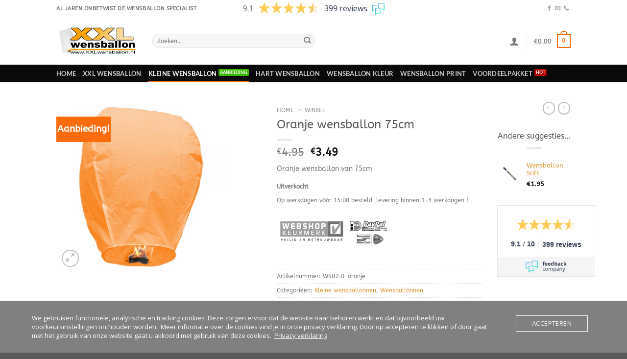

--- FILE ---
content_type: text/html; charset=UTF-8
request_url: https://www.xxlwensballon.nl/p/oranje-wensballon-75cm/
body_size: 28020
content:
<!DOCTYPE html>
<html lang="nl-NL" class="loading-site no-js">
<head>
	<meta charset="UTF-8" />
	<link rel="profile" href="https://gmpg.org/xfn/11" />
	<link rel="pingback" href="https://www.xxlwensballon.nl/xmlrpc.php" />

	<script>(function(html){html.className = html.className.replace(/\bno-js\b/,'js')})(document.documentElement);</script>
<meta name='robots' content='index, follow, max-image-preview:large, max-snippet:-1, max-video-preview:-1' />
	<style>img:is([sizes="auto" i], [sizes^="auto," i]) { contain-intrinsic-size: 3000px 1500px }</style>
	<meta name="viewport" content="width=device-width, initial-scale=1" />
	<!-- This site is optimized with the Yoast SEO plugin v26.4 - https://yoast.com/wordpress/plugins/seo/ -->
	<title>Oranje wensballon 75cm - XXL Wensballon Nu al vanaf slechts €2,75</title>
	<meta name="description" content="Mooie Oranje wensballon 75cm Alle door XXL Wensballon wenballonnen zijn goedgekeurd door de nVWA Snelle levering van wensballonen ook naar België" />
	<link rel="canonical" href="https://www.xxlwensballon.nl/p/oranje-wensballon-75cm/" />
	<meta property="og:locale" content="nl_NL" />
	<meta property="og:type" content="article" />
	<meta property="og:title" content="Oranje wensballon 75cm - XXL Wensballon Nu al vanaf slechts €2,75" />
	<meta property="og:description" content="Mooie Oranje wensballon 75cm Alle door XXL Wensballon wenballonnen zijn goedgekeurd door de nVWA Snelle levering van wensballonen ook naar België" />
	<meta property="og:url" content="https://www.xxlwensballon.nl/p/oranje-wensballon-75cm/" />
	<meta property="og:site_name" content="XXL Wensballon" />
	<meta property="article:publisher" content="https://www.facebook.com/XXLWensballon/" />
	<meta property="article:modified_time" content="2023-12-22T18:13:36+00:00" />
	<meta property="og:image" content="https://usercontent.one/wp/www.xxlwensballon.nl/wp-content/uploads/2019/11/wensballon-75cm-oranje.jpg?media=1732266097" />
	<meta property="og:image:width" content="1000" />
	<meta property="og:image:height" content="1000" />
	<meta property="og:image:type" content="image/jpeg" />
	<meta name="twitter:card" content="summary_large_image" />
	<meta name="twitter:label1" content="Geschatte leestijd" />
	<meta name="twitter:data1" content="1 minuut" />
	<script type="application/ld+json" class="yoast-schema-graph">{"@context":"https://schema.org","@graph":[{"@type":"WebPage","@id":"https://www.xxlwensballon.nl/p/oranje-wensballon-75cm/","url":"https://www.xxlwensballon.nl/p/oranje-wensballon-75cm/","name":"Oranje wensballon 75cm - XXL Wensballon Nu al vanaf slechts €2,75","isPartOf":{"@id":"https://www.xxlwensballon.nl/#website"},"primaryImageOfPage":{"@id":"https://www.xxlwensballon.nl/p/oranje-wensballon-75cm/#primaryimage"},"image":{"@id":"https://www.xxlwensballon.nl/p/oranje-wensballon-75cm/#primaryimage"},"thumbnailUrl":"https://www.xxlwensballon.nl/wp-content/uploads/2019/11/wensballon-75cm-oranje.jpg","datePublished":"2019-11-07T18:37:59+00:00","dateModified":"2023-12-22T18:13:36+00:00","description":"Mooie Oranje wensballon 75cm Alle door XXL Wensballon wenballonnen zijn goedgekeurd door de nVWA Snelle levering van wensballonen ook naar België","breadcrumb":{"@id":"https://www.xxlwensballon.nl/p/oranje-wensballon-75cm/#breadcrumb"},"inLanguage":"nl-NL","potentialAction":[{"@type":"ReadAction","target":["https://www.xxlwensballon.nl/p/oranje-wensballon-75cm/"]}]},{"@type":"ImageObject","inLanguage":"nl-NL","@id":"https://www.xxlwensballon.nl/p/oranje-wensballon-75cm/#primaryimage","url":"https://www.xxlwensballon.nl/wp-content/uploads/2019/11/wensballon-75cm-oranje.jpg","contentUrl":"https://www.xxlwensballon.nl/wp-content/uploads/2019/11/wensballon-75cm-oranje.jpg","width":1000,"height":1000,"caption":"oranje wensballon 75cm"},{"@type":"BreadcrumbList","@id":"https://www.xxlwensballon.nl/p/oranje-wensballon-75cm/#breadcrumb","itemListElement":[{"@type":"ListItem","position":1,"name":"Home","item":"https://www.xxlwensballon.nl/"},{"@type":"ListItem","position":2,"name":"Winkel"}]},{"@type":"WebSite","@id":"https://www.xxlwensballon.nl/#website","url":"https://www.xxlwensballon.nl/","name":"XXL Wensballon","description":"Al jaren onbetwist de wensballon specialist | Verkoop van wensballonnen en aanverwante artikelen","publisher":{"@id":"https://www.xxlwensballon.nl/#organization"},"potentialAction":[{"@type":"SearchAction","target":{"@type":"EntryPoint","urlTemplate":"https://www.xxlwensballon.nl/?s={search_term_string}"},"query-input":{"@type":"PropertyValueSpecification","valueRequired":true,"valueName":"search_term_string"}}],"inLanguage":"nl-NL"},{"@type":"Organization","@id":"https://www.xxlwensballon.nl/#organization","name":"XXL Wensballon","url":"https://www.xxlwensballon.nl/","logo":{"@type":"ImageObject","inLanguage":"nl-NL","@id":"https://www.xxlwensballon.nl/#/schema/logo/image/","url":"https://www.xxlwensballon.nl/wp-content/uploads/2019/10/logo2-transparant.png","contentUrl":"https://www.xxlwensballon.nl/wp-content/uploads/2019/10/logo2-transparant.png","width":654,"height":219,"caption":"XXL Wensballon"},"image":{"@id":"https://www.xxlwensballon.nl/#/schema/logo/image/"},"sameAs":["https://www.facebook.com/XXLWensballon/"]}]}</script>
	<!-- / Yoast SEO plugin. -->


<link rel='prefetch' href='https://usercontent.one/wp/www.xxlwensballon.nl/wp-content/themes/flatsome/assets/js/flatsome.js?media=1732266097?ver=e1ad26bd5672989785e1' />
<link rel='prefetch' href='https://usercontent.one/wp/www.xxlwensballon.nl/wp-content/themes/flatsome/assets/js/chunk.slider.js?ver=3.19.9&media=1732266097' />
<link rel='prefetch' href='https://usercontent.one/wp/www.xxlwensballon.nl/wp-content/themes/flatsome/assets/js/chunk.popups.js?ver=3.19.9&media=1732266097' />
<link rel='prefetch' href='https://usercontent.one/wp/www.xxlwensballon.nl/wp-content/themes/flatsome/assets/js/chunk.tooltips.js?ver=3.19.9&media=1732266097' />
<link rel='prefetch' href='https://usercontent.one/wp/www.xxlwensballon.nl/wp-content/themes/flatsome/assets/js/woocommerce.js?media=1732266097?ver=dd6035ce106022a74757' />
<link rel="alternate" type="application/rss+xml" title="XXL Wensballon &raquo; feed" href="https://www.xxlwensballon.nl/feed/" />
<link rel="alternate" type="application/rss+xml" title="XXL Wensballon &raquo; reacties feed" href="https://www.xxlwensballon.nl/comments/feed/" />
<link rel="alternate" type="application/rss+xml" title="XXL Wensballon &raquo; Oranje wensballon 75cm reacties feed" href="https://www.xxlwensballon.nl/p/oranje-wensballon-75cm/feed/" />
<link rel='stylesheet' id='formcraft-common-css' href='https://usercontent.one/wp/www.xxlwensballon.nl/wp-content/plugins/formcraft3/dist/formcraft-common.css?ver=3.9.12&media=1732266097' type='text/css' media='all' />
<link rel='stylesheet' id='formcraft-form-css' href='https://usercontent.one/wp/www.xxlwensballon.nl/wp-content/plugins/formcraft3/dist/form.css?ver=3.9.12&media=1732266097' type='text/css' media='all' />
<link rel='stylesheet' id='oc_cb_css_fr-css' href='https://usercontent.one/wp/www.xxlwensballon.nl/wp-content/plugins/onecom-themes-plugins/assets/min-css/cookie-banner-frontend.min.css?ver=5.0.1&media=1732266097' type='text/css' media='all' />
<link rel='stylesheet' id='follow-up-emails-css' href='https://usercontent.one/wp/www.xxlwensballon.nl/wp-content/plugins/woocommerce-follow-up-emails/templates/followups.css?ver=4.9.51&media=1732266097' type='text/css' media='all' />
<link rel='stylesheet' id='photoswipe-css' href='https://usercontent.one/wp/www.xxlwensballon.nl/wp-content/plugins/woocommerce/assets/css/photoswipe/photoswipe.min.css?ver=10.3.7&media=1732266097' type='text/css' media='all' />
<link rel='stylesheet' id='photoswipe-default-skin-css' href='https://usercontent.one/wp/www.xxlwensballon.nl/wp-content/plugins/woocommerce/assets/css/photoswipe/default-skin/default-skin.min.css?ver=10.3.7&media=1732266097' type='text/css' media='all' />
<style id='woocommerce-inline-inline-css' type='text/css'>
.woocommerce form .form-row .required { visibility: visible; }
</style>
<link rel='stylesheet' id='brands-styles-css' href='https://usercontent.one/wp/www.xxlwensballon.nl/wp-content/plugins/woocommerce/assets/css/brands.css?ver=10.3.7&media=1732266097' type='text/css' media='all' />
<link rel='stylesheet' id='flatsome-main-css' href='https://usercontent.one/wp/www.xxlwensballon.nl/wp-content/themes/flatsome/assets/css/flatsome.css?ver=3.19.9&media=1732266097' type='text/css' media='all' />
<style id='flatsome-main-inline-css' type='text/css'>
@font-face {
				font-family: "fl-icons";
				font-display: block;
				src: url(https://usercontent.one/wp/www.xxlwensballon.nl/wp-content/themes/flatsome/assets/css/icons/fl-icons.eot?v=3.19.9&media=1732266097);
				src:
					url(https://usercontent.one/wp/www.xxlwensballon.nl/wp-content/themes/flatsome/assets/css/icons/fl-icons.eot?media=1732266097#iefix?v=3.19.9) format("embedded-opentype"),
					url(https://usercontent.one/wp/www.xxlwensballon.nl/wp-content/themes/flatsome/assets/css/icons/fl-icons.woff2?v=3.19.9&media=1732266097) format("woff2"),
					url(https://usercontent.one/wp/www.xxlwensballon.nl/wp-content/themes/flatsome/assets/css/icons/fl-icons.ttf?v=3.19.9&media=1732266097) format("truetype"),
					url(https://usercontent.one/wp/www.xxlwensballon.nl/wp-content/themes/flatsome/assets/css/icons/fl-icons.woff?v=3.19.9&media=1732266097) format("woff"),
					url(https://usercontent.one/wp/www.xxlwensballon.nl/wp-content/themes/flatsome/assets/css/icons/fl-icons.svg?v=3.19.9&media=1732266097#fl-icons) format("svg");
			}
</style>
<link rel='stylesheet' id='flatsome-shop-css' href='https://usercontent.one/wp/www.xxlwensballon.nl/wp-content/themes/flatsome/assets/css/flatsome-shop.css?ver=3.19.9&media=1732266097' type='text/css' media='all' />
<script type="text/template" id="tmpl-variation-template">
	<div class="woocommerce-variation-description">{{{ data.variation.variation_description }}}</div>
	<div class="woocommerce-variation-price">{{{ data.variation.price_html }}}</div>
	<div class="woocommerce-variation-availability">{{{ data.variation.availability_html }}}</div>
</script>
<script type="text/template" id="tmpl-unavailable-variation-template">
	<p role="alert">Dit product is niet beschikbaar. Kies een andere combinatie.</p>
</script>
<script type="text/javascript" src="https://www.xxlwensballon.nl/wp-includes/js/jquery/jquery.min.js?ver=3.7.1" id="jquery-core-js"></script>
<script type="text/javascript" src="https://www.xxlwensballon.nl/wp-includes/js/jquery/jquery-migrate.min.js?ver=3.4.1" id="jquery-migrate-js"></script>
<script type="text/javascript" id="fue-account-subscriptions-js-extra">
/* <![CDATA[ */
var FUE = {"ajaxurl":"https:\/\/www.xxlwensballon.nl\/wp-admin\/admin-ajax.php","ajax_loader":"https:\/\/www.xxlwensballon.nl\/wp-content\/plugins\/woocommerce-follow-up-emails\/templates\/images\/ajax-loader.gif"};
/* ]]> */
</script>
<script type="text/javascript" src="https://usercontent.one/wp/www.xxlwensballon.nl/wp-content/plugins/woocommerce-follow-up-emails/templates/js/fue-account-subscriptions.js?ver=4.9.51&media=1732266097" id="fue-account-subscriptions-js"></script>
<script type="text/javascript" src="https://usercontent.one/wp/www.xxlwensballon.nl/wp-content/plugins/woocommerce/assets/js/jquery-blockui/jquery.blockUI.min.js?ver=2.7.0-wc.10.3.7&media=1732266097" id="wc-jquery-blockui-js" data-wp-strategy="defer"></script>
<script type="text/javascript" id="wc-add-to-cart-js-extra">
/* <![CDATA[ */
var wc_add_to_cart_params = {"ajax_url":"\/wp-admin\/admin-ajax.php","wc_ajax_url":"\/?wc-ajax=%%endpoint%%","i18n_view_cart":"Bekijk winkelwagen","cart_url":"https:\/\/www.xxlwensballon.nl\/winkelmand\/","is_cart":"","cart_redirect_after_add":"no"};
/* ]]> */
</script>
<script type="text/javascript" src="https://usercontent.one/wp/www.xxlwensballon.nl/wp-content/plugins/woocommerce/assets/js/frontend/add-to-cart.min.js?ver=10.3.7&media=1732266097" id="wc-add-to-cart-js" defer="defer" data-wp-strategy="defer"></script>
<script type="text/javascript" src="https://usercontent.one/wp/www.xxlwensballon.nl/wp-content/plugins/woocommerce/assets/js/photoswipe/photoswipe.min.js?ver=4.1.1-wc.10.3.7&media=1732266097" id="wc-photoswipe-js" defer="defer" data-wp-strategy="defer"></script>
<script type="text/javascript" src="https://usercontent.one/wp/www.xxlwensballon.nl/wp-content/plugins/woocommerce/assets/js/photoswipe/photoswipe-ui-default.min.js?ver=4.1.1-wc.10.3.7&media=1732266097" id="wc-photoswipe-ui-default-js" defer="defer" data-wp-strategy="defer"></script>
<script type="text/javascript" id="wc-single-product-js-extra">
/* <![CDATA[ */
var wc_single_product_params = {"i18n_required_rating_text":"Selecteer een waardering","i18n_rating_options":["1 van de 5 sterren","2 van de 5 sterren","3 van de 5 sterren","4 van de 5 sterren","5 van de 5 sterren"],"i18n_product_gallery_trigger_text":"Afbeeldinggalerij in volledig scherm bekijken","review_rating_required":"yes","flexslider":{"rtl":false,"animation":"slide","smoothHeight":true,"directionNav":false,"controlNav":"thumbnails","slideshow":false,"animationSpeed":500,"animationLoop":false,"allowOneSlide":false},"zoom_enabled":"","zoom_options":[],"photoswipe_enabled":"1","photoswipe_options":{"shareEl":false,"closeOnScroll":false,"history":false,"hideAnimationDuration":0,"showAnimationDuration":0},"flexslider_enabled":""};
/* ]]> */
</script>
<script type="text/javascript" src="https://usercontent.one/wp/www.xxlwensballon.nl/wp-content/plugins/woocommerce/assets/js/frontend/single-product.min.js?ver=10.3.7&media=1732266097" id="wc-single-product-js" defer="defer" data-wp-strategy="defer"></script>
<script type="text/javascript" src="https://usercontent.one/wp/www.xxlwensballon.nl/wp-content/plugins/woocommerce/assets/js/js-cookie/js.cookie.min.js?ver=2.1.4-wc.10.3.7&media=1732266097" id="wc-js-cookie-js" data-wp-strategy="defer"></script>
<script type="text/javascript" src="https://www.xxlwensballon.nl/wp-includes/js/underscore.min.js?ver=1.13.7" id="underscore-js"></script>
<script type="text/javascript" id="wp-util-js-extra">
/* <![CDATA[ */
var _wpUtilSettings = {"ajax":{"url":"\/wp-admin\/admin-ajax.php"}};
/* ]]> */
</script>
<script type="text/javascript" src="https://www.xxlwensballon.nl/wp-includes/js/wp-util.min.js?ver=eb83ea250a5ba1b2adcda44148e6a91a" id="wp-util-js"></script>
<link rel="https://api.w.org/" href="https://www.xxlwensballon.nl/wp-json/" /><link rel="alternate" title="JSON" type="application/json" href="https://www.xxlwensballon.nl/wp-json/wp/v2/product/447" /><link rel="EditURI" type="application/rsd+xml" title="RSD" href="https://www.xxlwensballon.nl/xmlrpc.php?rsd" />
<link rel="alternate" title="oEmbed (JSON)" type="application/json+oembed" href="https://www.xxlwensballon.nl/wp-json/oembed/1.0/embed?url=https%3A%2F%2Fwww.xxlwensballon.nl%2Fp%2Foranje-wensballon-75cm%2F" />
<link rel="alternate" title="oEmbed (XML)" type="text/xml+oembed" href="https://www.xxlwensballon.nl/wp-json/oembed/1.0/embed?url=https%3A%2F%2Fwww.xxlwensballon.nl%2Fp%2Foranje-wensballon-75cm%2F&#038;format=xml" />
<style></style><style>[class*=" icon-oc-"],[class^=icon-oc-]{speak:none;font-style:normal;font-weight:400;font-variant:normal;text-transform:none;line-height:1;-webkit-font-smoothing:antialiased;-moz-osx-font-smoothing:grayscale}.icon-oc-one-com-white-32px-fill:before{content:"901"}.icon-oc-one-com:before{content:"900"}#one-com-icon,.toplevel_page_onecom-wp .wp-menu-image{speak:none;display:flex;align-items:center;justify-content:center;text-transform:none;line-height:1;-webkit-font-smoothing:antialiased;-moz-osx-font-smoothing:grayscale}.onecom-wp-admin-bar-item>a,.toplevel_page_onecom-wp>.wp-menu-name{font-size:16px;font-weight:400;line-height:1}.toplevel_page_onecom-wp>.wp-menu-name img{width:69px;height:9px;}.wp-submenu-wrap.wp-submenu>.wp-submenu-head>img{width:88px;height:auto}.onecom-wp-admin-bar-item>a img{height:7px!important}.onecom-wp-admin-bar-item>a img,.toplevel_page_onecom-wp>.wp-menu-name img{opacity:.8}.onecom-wp-admin-bar-item.hover>a img,.toplevel_page_onecom-wp.wp-has-current-submenu>.wp-menu-name img,li.opensub>a.toplevel_page_onecom-wp>.wp-menu-name img{opacity:1}#one-com-icon:before,.onecom-wp-admin-bar-item>a:before,.toplevel_page_onecom-wp>.wp-menu-image:before{content:'';position:static!important;background-color:rgba(240,245,250,.4);border-radius:102px;width:18px;height:18px;padding:0!important}.onecom-wp-admin-bar-item>a:before{width:14px;height:14px}.onecom-wp-admin-bar-item.hover>a:before,.toplevel_page_onecom-wp.opensub>a>.wp-menu-image:before,.toplevel_page_onecom-wp.wp-has-current-submenu>.wp-menu-image:before{background-color:#76b82a}.onecom-wp-admin-bar-item>a{display:inline-flex!important;align-items:center;justify-content:center}#one-com-logo-wrapper{font-size:4em}#one-com-icon{vertical-align:middle}.imagify-welcome{display:none !important;}</style>
<!-- This website runs the Product Feed PRO for WooCommerce by AdTribes.io plugin - version woocommercesea_option_installed_version -->
            <style type="text/css">
                .wc_payment_method.payment_method_billink img {
                    display: inline-block;
                    height: 100%;
                    max-height: 25px !important;
                    float: right;
                }
                .wc_payment_method.payment_method_billink p {
                    padding-bottom: 10px;
                }
            </style>
            <meta name="google-site-verification" content="Nk4HEoF8uL-n7PrmjJ_vpq3B2pALa5kLxSyZccnyMS8" />	<noscript><style>.woocommerce-product-gallery{ opacity: 1 !important; }</style></noscript>
	<link rel="icon" href="https://usercontent.one/wp/www.xxlwensballon.nl/wp-content/uploads/2019/10/logo200-100x100.png?media=1732266097" sizes="32x32" />
<link rel="icon" href="https://usercontent.one/wp/www.xxlwensballon.nl/wp-content/uploads/2019/10/logo200.png?media=1732266097" sizes="192x192" />
<link rel="apple-touch-icon" href="https://usercontent.one/wp/www.xxlwensballon.nl/wp-content/uploads/2019/10/logo200.png?media=1732266097" />
<meta name="msapplication-TileImage" content="https://usercontent.one/wp/www.xxlwensballon.nl/wp-content/uploads/2019/10/logo200.png?media=1732266097" />
<style id="custom-css" type="text/css">:root {--primary-color: #fb6c0d;--fs-color-primary: #fb6c0d;--fs-color-secondary: #3cb902;--fs-color-success: #7a9c59;--fs-color-alert: #b20000;--fs-experimental-link-color: #dd9933;--fs-experimental-link-color-hover: #111;}.tooltipster-base {--tooltip-color: #fff;--tooltip-bg-color: #000;}.off-canvas-right .mfp-content, .off-canvas-left .mfp-content {--drawer-width: 300px;}.off-canvas .mfp-content.off-canvas-cart {--drawer-width: 360px;}.header-main{height: 97px}#logo img{max-height: 97px}#logo{width:166px;}.header-bottom{min-height: 33px}.header-top{min-height: 20px}.transparent .header-main{height: 30px}.transparent #logo img{max-height: 30px}.has-transparent + .page-title:first-of-type,.has-transparent + #main > .page-title,.has-transparent + #main > div > .page-title,.has-transparent + #main .page-header-wrapper:first-of-type .page-title{padding-top: 110px;}.header.show-on-scroll,.stuck .header-main{height:70px!important}.stuck #logo img{max-height: 70px!important}.search-form{ width: 46%;}.header-bg-color {background-color: rgba(255,255,255,0.9)}.header-bottom {background-color: #0a0a0a}.header-main .nav > li > a{line-height: 16px }.stuck .header-main .nav > li > a{line-height: 50px }.header-bottom-nav > li > a{line-height: 16px }@media (max-width: 549px) {.header-main{height: 70px}#logo img{max-height: 70px}}.nav-dropdown{border-radius:10px}.nav-dropdown{font-size:105%}.header-top{background-color:rgba(255,255,255,0.66)!important;}body{font-size: 90%;}body{font-family: ABeeZee, sans-serif;}body {font-weight: 400;font-style: normal;}.nav > li > a {font-family: Lato, sans-serif;}.mobile-sidebar-levels-2 .nav > li > ul > li > a {font-family: Lato, sans-serif;}.nav > li > a,.mobile-sidebar-levels-2 .nav > li > ul > li > a {font-weight: 700;font-style: normal;}h1,h2,h3,h4,h5,h6,.heading-font, .off-canvas-center .nav-sidebar.nav-vertical > li > a{font-family: ABeeZee, sans-serif;}h1,h2,h3,h4,h5,h6,.heading-font,.banner h1,.banner h2 {font-weight: 400;font-style: normal;}.alt-font{font-family: "Dancing Script", sans-serif;}.alt-font {font-weight: 400!important;font-style: normal!important;}.current .breadcrumb-step, [data-icon-label]:after, .button#place_order,.button.checkout,.checkout-button,.single_add_to_cart_button.button, .sticky-add-to-cart-select-options-button{background-color: #4d9f12!important }.has-equal-box-heights .box-image {padding-top: 100%;}.badge-inner.on-sale{background-color: #fb6c0d}.badge-inner.new-bubble{background-color: #fb6c0d}.star-rating span:before,.star-rating:before, .woocommerce-page .star-rating:before, .stars a:hover:after, .stars a.active:after{color: #eeee22}.shop-page-title.featured-title .title-bg{ background-image: url(https://usercontent.one/wp/www.xxlwensballon.nl/wp-content/uploads/2019/11/wensballon-75cm-oranje.jpg?media=1732266097)!important;}@media screen and (min-width: 550px){.products .box-vertical .box-image{min-width: 300px!important;width: 300px!important;}}.footer-2{background-color: #ff963a}button[name='update_cart'] { display: none; }.nav-vertical-fly-out > li + li {border-top-width: 1px; border-top-style: solid;}.label-new.menu-item > a:after{content:"Nieuw";}.label-hot.menu-item > a:after{content:"Hot";}.label-sale.menu-item > a:after{content:"Aanbieding";}.label-popular.menu-item > a:after{content:"Populair";}</style><style id="kirki-inline-styles">/* latin-ext */
@font-face {
  font-family: 'ABeeZee';
  font-style: normal;
  font-weight: 400;
  font-display: swap;
  src: url(https://usercontent.one/wp/www.xxlwensballon.nl/wp-content/fonts/abeezee/esDR31xSG-6AGleN2tukkIcH.woff2?media=1732266097) format('woff2');
  unicode-range: U+0100-02BA, U+02BD-02C5, U+02C7-02CC, U+02CE-02D7, U+02DD-02FF, U+0304, U+0308, U+0329, U+1D00-1DBF, U+1E00-1E9F, U+1EF2-1EFF, U+2020, U+20A0-20AB, U+20AD-20C0, U+2113, U+2C60-2C7F, U+A720-A7FF;
}
/* latin */
@font-face {
  font-family: 'ABeeZee';
  font-style: normal;
  font-weight: 400;
  font-display: swap;
  src: url(https://usercontent.one/wp/www.xxlwensballon.nl/wp-content/fonts/abeezee/esDR31xSG-6AGleN2tWkkA.woff2?media=1732266097) format('woff2');
  unicode-range: U+0000-00FF, U+0131, U+0152-0153, U+02BB-02BC, U+02C6, U+02DA, U+02DC, U+0304, U+0308, U+0329, U+2000-206F, U+20AC, U+2122, U+2191, U+2193, U+2212, U+2215, U+FEFF, U+FFFD;
}/* latin-ext */
@font-face {
  font-family: 'Lato';
  font-style: normal;
  font-weight: 700;
  font-display: swap;
  src: url(https://usercontent.one/wp/www.xxlwensballon.nl/wp-content/fonts/lato/S6u9w4BMUTPHh6UVSwaPGR_p.woff2?media=1732266097) format('woff2');
  unicode-range: U+0100-02BA, U+02BD-02C5, U+02C7-02CC, U+02CE-02D7, U+02DD-02FF, U+0304, U+0308, U+0329, U+1D00-1DBF, U+1E00-1E9F, U+1EF2-1EFF, U+2020, U+20A0-20AB, U+20AD-20C0, U+2113, U+2C60-2C7F, U+A720-A7FF;
}
/* latin */
@font-face {
  font-family: 'Lato';
  font-style: normal;
  font-weight: 700;
  font-display: swap;
  src: url(https://usercontent.one/wp/www.xxlwensballon.nl/wp-content/fonts/lato/S6u9w4BMUTPHh6UVSwiPGQ.woff2?media=1732266097) format('woff2');
  unicode-range: U+0000-00FF, U+0131, U+0152-0153, U+02BB-02BC, U+02C6, U+02DA, U+02DC, U+0304, U+0308, U+0329, U+2000-206F, U+20AC, U+2122, U+2191, U+2193, U+2212, U+2215, U+FEFF, U+FFFD;
}/* vietnamese */
@font-face {
  font-family: 'Dancing Script';
  font-style: normal;
  font-weight: 400;
  font-display: swap;
  src: url(https://usercontent.one/wp/www.xxlwensballon.nl/wp-content/fonts/dancing-script/If2cXTr6YS-zF4S-kcSWSVi_sxjsohD9F50Ruu7BMSo3Rep8ltA.woff2?media=1732266097) format('woff2');
  unicode-range: U+0102-0103, U+0110-0111, U+0128-0129, U+0168-0169, U+01A0-01A1, U+01AF-01B0, U+0300-0301, U+0303-0304, U+0308-0309, U+0323, U+0329, U+1EA0-1EF9, U+20AB;
}
/* latin-ext */
@font-face {
  font-family: 'Dancing Script';
  font-style: normal;
  font-weight: 400;
  font-display: swap;
  src: url(https://usercontent.one/wp/www.xxlwensballon.nl/wp-content/fonts/dancing-script/If2cXTr6YS-zF4S-kcSWSVi_sxjsohD9F50Ruu7BMSo3ROp8ltA.woff2?media=1732266097) format('woff2');
  unicode-range: U+0100-02BA, U+02BD-02C5, U+02C7-02CC, U+02CE-02D7, U+02DD-02FF, U+0304, U+0308, U+0329, U+1D00-1DBF, U+1E00-1E9F, U+1EF2-1EFF, U+2020, U+20A0-20AB, U+20AD-20C0, U+2113, U+2C60-2C7F, U+A720-A7FF;
}
/* latin */
@font-face {
  font-family: 'Dancing Script';
  font-style: normal;
  font-weight: 400;
  font-display: swap;
  src: url(https://usercontent.one/wp/www.xxlwensballon.nl/wp-content/fonts/dancing-script/If2cXTr6YS-zF4S-kcSWSVi_sxjsohD9F50Ruu7BMSo3Sup8.woff2?media=1732266097) format('woff2');
  unicode-range: U+0000-00FF, U+0131, U+0152-0153, U+02BB-02BC, U+02C6, U+02DA, U+02DC, U+0304, U+0308, U+0329, U+2000-206F, U+20AC, U+2122, U+2191, U+2193, U+2212, U+2215, U+FEFF, U+FFFD;
}</style></head>

<body data-rsssl=1 class="wp-singular product-template-default single single-product postid-447 wp-theme-flatsome wp-child-theme-flatsome-child theme-flatsome woocommerce woocommerce-page woocommerce-no-js lightbox nav-dropdown-has-arrow nav-dropdown-has-shadow nav-dropdown-has-border">

<script>
/**
 * Levertijd-indicatie (NL) voor WooCommerce
 * - Cutoff: 15:00 Europe/Amsterdam
 * - Verwerkt op werkdagen (ma-vr), geen verzending op za/zo/feestdagen
 * - Verwachte levering: 1–3 werkdagen na verwerkingsdag
 * - Toont dynamisch bereik (bijv. "do 23 okt t/m ma 27 okt")
 * - Plaatst tekst in element met #levertijd-indicatie (aanpasbaar)
 */

/* === CONFIG === */
const levertijdConfig = {
  timezone: 'Europe/Amsterdam',
  cutoffHour: 15,          // 15:00 uur
  targetSelector: '#levertijd-indicatie',
  includeGoodFriday: true, // zet op false als je Goede Vrijdag niet als feestdag telt
  prefixText: 'Verwachte levering:', // Tekst vóór het datumbereik
  noteBeforeCutoff: 'Bestel vóór 15:00 voor verwerking vandaag.',
  noteAfterCutoff: 'Bestel na 15:00? Verwerking op de eerstvolgende werkdag.',
};

/* === HULPFUNCTIES === */
function nowInTZ(tz) {
  // Converteer "nu" naar specifieke time zone zonder externe libs
  const now = new Date();
  const locale = 'en-CA'; // YYYY-MM-DD, 24h-ish friendly
  const parts = new Intl.DateTimeFormat(locale, {
    timeZone: tz,
    year: 'numeric', month: '2-digit', day: '2-digit',
    hour: '2-digit', minute: '2-digit', second: '2-digit',
    hour12: false
  }).formatToParts(now).reduce((acc, p) => (acc[p.type] = p.value, acc), {});
  // Build "YYYY-MM-DDTHH:mm:ss" (interpreted as local, so append 'Z' trick by reconstructing proper Date)
  const localLike = `${parts.year}-${parts.month}-${parts.day}T${parts.hour}:${parts.minute}:${parts.second}`;
  // Parse as if local, then correct using timezone offset of Target tz by re-parsing to UTC via Date.parse of string in tz isn't supported.
  // Simpler: create date from the above string and return it (used only for its Y/M/D/H in tz context).
  return new Date(localLike);
}

function formatNL(date, opts = {}) {
  const options = {
    timeZone: levertijdConfig.timezone,
    weekday: 'short', day: '2-digit', month: 'short',
    ...opts
  };
  // bv: "do 23 okt"
  return date.toLocaleDateString('nl-NL', options).replace('.', '');
}

function ymd(date) {
  // in TZ
  const d = new Date(date);
  const y = d.getFullYear();
  const m = String(d.getMonth()+1).padStart(2,'0');
  const day = String(d.getDate()).padStart(2,'0');
  return `${y}-${m}-${day}`;
}

function easterDate(year) {
  // Meeus/Jones/Butcher-algoritme
  const a = year % 19;
  const b = Math.floor(year / 100);
  const c = year % 100;
  const d = Math.floor(b / 4);
  const e = b % 4;
  const f = Math.floor((b + 8) / 25);
  const g = Math.floor((b - f + 1) / 3);
  const h = (19*a + b - d - g + 15) % 30;
  const i = Math.floor(c / 4);
  const k = c % 4;
  const l = (32 + 2*e + 2*i - h - k) % 7;
  const m = Math.floor((a + 11*h + 22*l) / 451);
  const month = Math.floor((h + l - 7*m + 114) / 31);         // 3=Maart, 4=April
  const day = ((h + l - 7*m + 114) % 31) + 1;
  return new Date(year, month - 1, day); // lokale datum (tijd negeren)
}

function addDays(date, days) {
  const d = new Date(date);
  d.setDate(d.getDate() + days);
  return d;
}

function getNLHolidays(year, includeGoodFriday = true) {
  const easter = easterDate(year);
  const goodFriday = addDays(easter, -2);
  const easterMon = addDays(easter, 1);
  const ascension = addDays(easter, 39);
  const whitMon = addDays(easter, 50);

  // Koningsdag: 27 april (indien op zondag -> 26 april)
  let kingsDay = new Date(year, 3, 27);
  if (kingsDay.getDay() === 0) kingsDay = new Date(year, 3, 26);

  const fixed = [
    new Date(year, 0, 1),   // Nieuwjaarsdag
    kingsDay,               // Koningsdag (adj)
    new Date(year, 4, 5),   // Bevrijdingsdag (jaarlijks)
    new Date(year, 11, 25), // 1e Kerstdag
    new Date(year, 11, 26), // 2e Kerstdag
  ];

  const moving = [
    easterMon, ascension, whitMon
  ];
  if (includeGoodFriday) moving.unshift(goodFriday);

  // Retourneer als set met 'YYYY-MM-DD'
  return new Set([...fixed, ...moving].map(ymd));
}

function isWeekend(date) {
  const d = new Date(date).getDay(); // 0=zo,6=za
  return d === 0 || d === 6;
}

function isHoliday(date, holidaySet) {
  return holidaySet.has(ymd(date));
}

function isWorkingDay(date, holidaySet) {
  return !isWeekend(date) && !isHoliday(date, holidaySet);
}

function nextWorkingDay(date, holidaySet) {
  let d = new Date(date);
  do {
    d = addDays(d, 1);
  } while (!isWorkingDay(d, holidaySet));
  return d;
}

function addBusinessDays(fromDate, businessDays, holidaySet) {
  let d = new Date(fromDate);
  let added = 0;
  while (added < businessDays) {
    d = addDays(d, 1);
    if (isWorkingDay(d, holidaySet)) added++;
  }
  return d;
}

/* === KERNLOGICA === */
(function runLevertijdIndicatie() {
  const target = document.querySelector(levertijdConfig.targetSelector);
  if (!target) return;

  const now = nowInTZ(levertijdConfig.timezone);
  const yearNow = now.getFullYear();
  // Neem feestdagen van huidig én volgend jaar (handig rond jaarwissel)
  const holidays = new Set([
    ...getNLHolidays(yearNow, levertijdConfig.includeGoodFriday),
    ...getNLHolidays(yearNow + 1, levertijdConfig.includeGoodFriday)
  ]);

  // Bepaal verwerkingsdag
  let processingDate;
  const hour = now.getHours();
  if (isWorkingDay(now, holidays) && hour < levertijdConfig.cutoffHour) {
    processingDate = new Date(now.getFullYear(), now.getMonth(), now.getDate());
  } else {
    // Na cutoff of niet-werkdag -> eerstvolgende werkdag
    const start = new Date(now.getFullYear(), now.getMonth(), now.getDate());
    processingDate = isWorkingDay(now, holidays) && hour >= levertijdConfig.cutoffHour
      ? nextWorkingDay(start, holidays)
      : nextWorkingDay(start, holidays);
  }

  // 1–3 werkdagen vanaf verwerkingsdag
  const earliest = addBusinessDays(processingDate, 1, holidays);
  const latest   = addBusinessDays(processingDate, 3, holidays);

  const prefix = levertijdConfig.prefixText;
  const rangeText = `${formatNL(earliest)} t/m ${formatNL(latest)}`;

  // Extra noot op basis van cutoff
  const note = (isWorkingDay(now, holidays) && hour < levertijdConfig.cutoffHour)
    ? levertijdConfig.noteBeforeCutoff
    : levertijdConfig.noteAfterCutoff;

target.innerHTML = `${prefix} ${rangeText}.<br><span class="levertijd-note">${note}</span>`;
})();
</script>

<a class="skip-link screen-reader-text" href="#main">Ga naar inhoud</a>

<div id="wrapper">

	
	<header id="header" class="header has-sticky sticky-jump">
		<div class="header-wrapper">
			<div id="top-bar" class="header-top hide-for-sticky flex-has-center">
    <div class="flex-row container">
      <div class="flex-col hide-for-medium flex-left">
          <ul class="nav nav-left medium-nav-center nav-small  nav-pills">
              <li class="html custom html_topbar_left"><strong class="uppercase">Al jaren onbetwist de wensballon specialist</strong></li>          </ul>
      </div>

      <div class="flex-col hide-for-medium flex-center">
          <ul class="nav nav-center nav-small  nav-pills">
              <li class="header-block"><div class="header-block-block-1"><!-- Feedback Company Widget (start) -->
<script type="text/javascript" id="__fbcw__d3703130-de3a-4de5-ba75-128774c6f2c3">
    "use strict";!function(){
window.FeedbackCompanyWidgets=window.FeedbackCompanyWidgets||{queue:[],loaders:[
]};var options={uuid:"d3703130-de3a-4de5-ba75-128774c6f2c3",version:"1.2.1",prefix:""};if(
void 0===window.FeedbackCompanyWidget){if(
window.FeedbackCompanyWidgets.queue.push(options),!document.getElementById(
"__fbcw_FeedbackCompanyWidget")){var scriptTag=document.createElement("script")
;scriptTag.onload=function(){if(window.FeedbackCompanyWidget)for(
;0<window.FeedbackCompanyWidgets.queue.length;
)options=window.FeedbackCompanyWidgets.queue.pop(),
window.FeedbackCompanyWidgets.loaders.push(
new window.FeedbackCompanyWidgetLoader(options))},
scriptTag.id="__fbcw_FeedbackCompanyWidget",
scriptTag.src="https://www.feedbackcompany.com/includes/widgets/feedback-company-widget.min.js"
,document.body.appendChild(scriptTag)}
}else window.FeedbackCompanyWidgets.loaders.push(
new window.FeedbackCompanyWidgetLoader(options))}();
</script>
<!-- Feedback Company Widget (end) --></div></li>          </ul>
      </div>

      <div class="flex-col hide-for-medium flex-right">
         <ul class="nav top-bar-nav nav-right nav-small  nav-pills">
              <li class="html header-social-icons ml-0">
	<div class="social-icons follow-icons" ><a href="https://www.facebook.com/XXLWensballon/" target="_blank" data-label="Facebook" class="icon plain facebook tooltip" title="Volg ons op Facebook" aria-label="Volg ons op Facebook" rel="noopener nofollow" ><i class="icon-facebook" ></i></a><a href="mailto:info@xxlwensballon.nl" data-label="E-mail" target="_blank" class="icon plain email tooltip" title="Stuur ons een e-mail" aria-label="Stuur ons een e-mail" rel="nofollow noopener" ><i class="icon-envelop" ></i></a><a href="tel:+31(0)243010070" data-label="Phone" target="_blank" class="icon plain phone tooltip" title="Bel ons" aria-label="Bel ons" rel="nofollow noopener" ><i class="icon-phone" ></i></a></div></li>
          </ul>
      </div>

            <div class="flex-col show-for-medium flex-grow">
          <ul class="nav nav-center nav-small mobile-nav  nav-pills">
              <li class="html custom html_topbar_left"><strong class="uppercase">Al jaren onbetwist de wensballon specialist</strong></li>          </ul>
      </div>
      
    </div>
</div>
<div id="masthead" class="header-main ">
      <div class="header-inner flex-row container logo-left medium-logo-center" role="navigation">

          <!-- Logo -->
          <div id="logo" class="flex-col logo">
            
<!-- Header logo -->
<a href="https://www.xxlwensballon.nl/" title="XXL Wensballon - Al jaren onbetwist de wensballon specialist | Verkoop van wensballonnen en aanverwante artikelen" rel="home">
		<img width="654" height="219" src="https://usercontent.one/wp/www.xxlwensballon.nl/wp-content/uploads/2019/10/logo2-transparant.png?media=1732266097" class="header_logo header-logo" alt="XXL Wensballon"/><img  width="654" height="219" src="https://usercontent.one/wp/www.xxlwensballon.nl/wp-content/uploads/2019/10/logo2-transparant.png?media=1732266097" class="header-logo-dark" alt="XXL Wensballon"/></a>
          </div>

          <!-- Mobile Left Elements -->
          <div class="flex-col show-for-medium flex-left">
            <ul class="mobile-nav nav nav-left ">
              <li class="nav-icon has-icon">
  		<a href="#" data-open="#main-menu" data-pos="left" data-bg="main-menu-overlay" data-color="" class="is-small" aria-label="Menu" aria-controls="main-menu" aria-expanded="false">

		  <i class="icon-menu" ></i>
		  		</a>
	</li>
            </ul>
          </div>

          <!-- Left Elements -->
          <div class="flex-col hide-for-medium flex-left
            flex-grow">
            <ul class="header-nav header-nav-main nav nav-left  nav-size-medium nav-uppercase" >
              <li class="header-search-form search-form html relative has-icon">
	<div class="header-search-form-wrapper">
		<div class="searchform-wrapper ux-search-box relative form-flat is-normal"><form role="search" method="get" class="searchform" action="https://www.xxlwensballon.nl/">
	<div class="flex-row relative">
						<div class="flex-col flex-grow">
			<label class="screen-reader-text" for="woocommerce-product-search-field-0">Zoeken naar:</label>
			<input type="search" id="woocommerce-product-search-field-0" class="search-field mb-0" placeholder="Zoeken&hellip;" value="" name="s" />
			<input type="hidden" name="post_type" value="product" />
					</div>
		<div class="flex-col">
			<button type="submit" value="Zoeken" class="ux-search-submit submit-button secondary button  icon mb-0" aria-label="Verzenden">
				<i class="icon-search" ></i>			</button>
		</div>
	</div>
	<div class="live-search-results text-left z-top"></div>
</form>
</div>	</div>
</li>
            </ul>
          </div>

          <!-- Right Elements -->
          <div class="flex-col hide-for-medium flex-right">
            <ul class="header-nav header-nav-main nav nav-right  nav-size-medium nav-uppercase">
              
<li class="account-item has-icon" >

	<a href="https://www.xxlwensballon.nl/mijn-account/" class="nav-top-link nav-top-not-logged-in is-small" title="Login" aria-label="Login" data-open="#login-form-popup" >
		<i class="icon-user" ></i>	</a>




</li>
<li class="header-divider"></li><li class="cart-item has-icon has-dropdown">

<a href="https://www.xxlwensballon.nl/winkelmand/" class="header-cart-link is-small" title="Winkelwagen" >

<span class="header-cart-title">
          <span class="cart-price"><span class="woocommerce-Price-amount amount"><bdi><span class="woocommerce-Price-currencySymbol">&euro;</span>0.00</bdi></span></span>
  </span>

    <span class="cart-icon image-icon">
    <strong>0</strong>
  </span>
  </a>

 <ul class="nav-dropdown nav-dropdown-bold">
    <li class="html widget_shopping_cart">
      <div class="widget_shopping_cart_content">
        

	<div class="ux-mini-cart-empty flex flex-row-col text-center pt pb">
				<div class="ux-mini-cart-empty-icon">
			<svg xmlns="http://www.w3.org/2000/svg" viewBox="0 0 17 19" style="opacity:.1;height:80px;">
				<path d="M8.5 0C6.7 0 5.3 1.2 5.3 2.7v2H2.1c-.3 0-.6.3-.7.7L0 18.2c0 .4.2.8.6.8h15.7c.4 0 .7-.3.7-.7v-.1L15.6 5.4c0-.3-.3-.6-.7-.6h-3.2v-2c0-1.6-1.4-2.8-3.2-2.8zM6.7 2.7c0-.8.8-1.4 1.8-1.4s1.8.6 1.8 1.4v2H6.7v-2zm7.5 3.4 1.3 11.5h-14L2.8 6.1h2.5v1.4c0 .4.3.7.7.7.4 0 .7-.3.7-.7V6.1h3.5v1.4c0 .4.3.7.7.7s.7-.3.7-.7V6.1h2.6z" fill-rule="evenodd" clip-rule="evenodd" fill="currentColor"></path>
			</svg>
		</div>
				<p class="woocommerce-mini-cart__empty-message empty">Geen producten in de winkelwagen.</p>
					<p class="return-to-shop">
				<a class="button primary wc-backward" href="https://www.xxlwensballon.nl/winkel/">
					Terug naar winkel				</a>
			</p>
				</div>


      </div>
    </li>
     </ul>

</li>
            </ul>
          </div>

          <!-- Mobile Right Elements -->
          <div class="flex-col show-for-medium flex-right">
            <ul class="mobile-nav nav nav-right ">
              <li class="cart-item has-icon">


		<a href="https://www.xxlwensballon.nl/winkelmand/" class="header-cart-link is-small off-canvas-toggle nav-top-link" title="Winkelwagen" data-open="#cart-popup" data-class="off-canvas-cart" data-pos="right" >

    <span class="cart-icon image-icon">
    <strong>0</strong>
  </span>
  </a>


  <!-- Cart Sidebar Popup -->
  <div id="cart-popup" class="mfp-hide">
  <div class="cart-popup-inner inner-padding cart-popup-inner--sticky">
      <div class="cart-popup-title text-center">
          <span class="heading-font uppercase">Winkelwagen</span>
          <div class="is-divider"></div>
      </div>
	  <div class="widget_shopping_cart">
		  <div class="widget_shopping_cart_content">
			  

	<div class="ux-mini-cart-empty flex flex-row-col text-center pt pb">
				<div class="ux-mini-cart-empty-icon">
			<svg xmlns="http://www.w3.org/2000/svg" viewBox="0 0 17 19" style="opacity:.1;height:80px;">
				<path d="M8.5 0C6.7 0 5.3 1.2 5.3 2.7v2H2.1c-.3 0-.6.3-.7.7L0 18.2c0 .4.2.8.6.8h15.7c.4 0 .7-.3.7-.7v-.1L15.6 5.4c0-.3-.3-.6-.7-.6h-3.2v-2c0-1.6-1.4-2.8-3.2-2.8zM6.7 2.7c0-.8.8-1.4 1.8-1.4s1.8.6 1.8 1.4v2H6.7v-2zm7.5 3.4 1.3 11.5h-14L2.8 6.1h2.5v1.4c0 .4.3.7.7.7.4 0 .7-.3.7-.7V6.1h3.5v1.4c0 .4.3.7.7.7s.7-.3.7-.7V6.1h2.6z" fill-rule="evenodd" clip-rule="evenodd" fill="currentColor"></path>
			</svg>
		</div>
				<p class="woocommerce-mini-cart__empty-message empty">Geen producten in de winkelwagen.</p>
					<p class="return-to-shop">
				<a class="button primary wc-backward" href="https://www.xxlwensballon.nl/winkel/">
					Terug naar winkel				</a>
			</p>
				</div>


		  </div>
	  </div>
               </div>
  </div>

</li>
            </ul>
          </div>

      </div>

            <div class="container"><div class="top-divider full-width"></div></div>
      </div>
<div id="wide-nav" class="header-bottom wide-nav nav-dark hide-for-medium">
    <div class="flex-row container">

                        <div class="flex-col hide-for-medium flex-left">
                <ul class="nav header-nav header-bottom-nav nav-left  nav-line-bottom nav-size-medium nav-uppercase">
                    <li id="menu-item-171" class="menu-item menu-item-type-custom menu-item-object-custom menu-item-home menu-item-171 menu-item-design-default"><a href="https://www.xxlwensballon.nl" class="nav-top-link">Home</a></li>
<li id="menu-item-273" class="menu-item menu-item-type-taxonomy menu-item-object-product_cat menu-item-273 menu-item-design-default"><a href="https://www.xxlwensballon.nl/product-categorie/wensballonnen/xxl-wensballonnen/" class="nav-top-link">XXL Wensballon</a></li>
<li id="menu-item-272" class="label-sale menu-item menu-item-type-taxonomy menu-item-object-product_cat current-product-ancestor current-menu-parent current-product-parent menu-item-272 active menu-item-design-default"><a href="https://www.xxlwensballon.nl/product-categorie/wensballonnen/kleine-wensballonnen/" class="nav-top-link">Kleine wensballon</a></li>
<li id="menu-item-281" class="menu-item menu-item-type-taxonomy menu-item-object-product_cat menu-item-281 menu-item-design-default"><a href="https://www.xxlwensballon.nl/product-categorie/wensballonnen/hart-wensballon/" class="nav-top-link">Hart wensballon</a></li>
<li id="menu-item-310" class="menu-item menu-item-type-taxonomy menu-item-object-product_cat menu-item-310 menu-item-design-default"><a href="https://www.xxlwensballon.nl/product-categorie/wensballonnen/gekleurde-wensballon/" class="nav-top-link">Wensballon Kleur</a></li>
<li id="menu-item-311" class="menu-item menu-item-type-taxonomy menu-item-object-product_cat menu-item-311 menu-item-design-default"><a href="https://www.xxlwensballon.nl/product-categorie/wensballonnen/wensballon-print/" class="nav-top-link">Wensballon print</a></li>
<li id="menu-item-312" class="label-hot menu-item menu-item-type-taxonomy menu-item-object-product_cat menu-item-312 menu-item-design-default"><a href="https://www.xxlwensballon.nl/product-categorie/wensballonnen/voordeelpakket-wensballon/" class="nav-top-link">Voordeelpakket</a></li>
                </ul>
            </div>
            
            
                        <div class="flex-col hide-for-medium flex-right flex-grow">
              <ul class="nav header-nav header-bottom-nav nav-right  nav-line-bottom nav-size-medium nav-uppercase">
                                 </ul>
            </div>
            
            
    </div>
</div>

<div class="header-bg-container fill"><div class="header-bg-image fill"></div><div class="header-bg-color fill"></div></div>		</div>
	</header>

	
	<main id="main" class="">

	<div class="shop-container">

		
			<div class="container">
	<div class="woocommerce-notices-wrapper"></div></div>
<div id="product-447" class="product type-product post-447 status-publish first outofstock product_cat-kleine-wensballonnen product_cat-wensballonnen product_tag-aanbieding product_tag-geluksballon product_tag-oranje product_tag-wensballon has-post-thumbnail sale taxable shipping-taxable purchasable product-type-simple">
	<div class="product-container">

<div class="product-main">
	<div class="row content-row mb-0">

		<div class="product-gallery col large-5">
						<div class="row row-small">
<div class="col large-10">

<div class="woocommerce-product-gallery woocommerce-product-gallery--with-images woocommerce-product-gallery--columns-4 images relative mb-half has-hover" data-columns="4">

  <div class="badge-container is-larger absolute left top z-1">
<div class="callout badge badge-square"><div class="badge-inner secondary on-sale"><span class="onsale">Aanbieding!</span></div></div>
</div>

  <div class="image-tools absolute top show-on-hover right z-3">
      </div>

  <div class="woocommerce-product-gallery__wrapper product-gallery-slider slider slider-nav-small mb-0"
        data-flickity-options='{
                "cellAlign": "center",
                "wrapAround": true,
                "autoPlay": false,
                "prevNextButtons":true,
                "adaptiveHeight": true,
                "imagesLoaded": true,
                "lazyLoad": 1,
                "dragThreshold" : 15,
                "pageDots": false,
                "rightToLeft": false       }'>
    <div data-thumb="https://usercontent.one/wp/www.xxlwensballon.nl/wp-content/uploads/2019/11/wensballon-75cm-oranje-100x100.jpg?media=1732266097" data-thumb-alt="oranje wensballon 75cm" data-thumb-srcset="https://usercontent.one/wp/www.xxlwensballon.nl/wp-content/uploads/2019/11/wensballon-75cm-oranje-100x100.jpg?media=1732266097 100w, https://usercontent.one/wp/www.xxlwensballon.nl/wp-content/uploads/2019/11/wensballon-75cm-oranje-150x150.jpg?media=1732266097 150w, https://usercontent.one/wp/www.xxlwensballon.nl/wp-content/uploads/2019/11/wensballon-75cm-oranje-300x300.jpg?media=1732266097 300w, https://usercontent.one/wp/www.xxlwensballon.nl/wp-content/uploads/2019/11/wensballon-75cm-oranje-768x768.jpg?media=1732266097 768w, https://usercontent.one/wp/www.xxlwensballon.nl/wp-content/uploads/2019/11/wensballon-75cm-oranje-600x600.jpg?media=1732266097 600w, https://usercontent.one/wp/www.xxlwensballon.nl/wp-content/uploads/2019/11/wensballon-75cm-oranje.jpg?media=1732266097 1000w"  data-thumb-sizes="(max-width: 100px) 100vw, 100px" class="woocommerce-product-gallery__image slide first"><a href="https://usercontent.one/wp/www.xxlwensballon.nl/wp-content/uploads/2019/11/wensballon-75cm-oranje.jpg?media=1732266097"><img width="600" height="600" src="https://usercontent.one/wp/www.xxlwensballon.nl/wp-content/uploads/2019/11/wensballon-75cm-oranje-600x600.jpg?media=1732266097" class="wp-post-image ux-skip-lazy" alt="oranje wensballon 75cm" data-caption="" data-src="https://usercontent.one/wp/www.xxlwensballon.nl/wp-content/uploads/2019/11/wensballon-75cm-oranje.jpg?media=1732266097" data-large_image="https://usercontent.one/wp/www.xxlwensballon.nl/wp-content/uploads/2019/11/wensballon-75cm-oranje.jpg?media=1732266097" data-large_image_width="1000" data-large_image_height="1000" decoding="async" fetchpriority="high" srcset="https://usercontent.one/wp/www.xxlwensballon.nl/wp-content/uploads/2019/11/wensballon-75cm-oranje-600x600.jpg?media=1732266097 600w, https://usercontent.one/wp/www.xxlwensballon.nl/wp-content/uploads/2019/11/wensballon-75cm-oranje-150x150.jpg?media=1732266097 150w, https://usercontent.one/wp/www.xxlwensballon.nl/wp-content/uploads/2019/11/wensballon-75cm-oranje-300x300.jpg?media=1732266097 300w, https://usercontent.one/wp/www.xxlwensballon.nl/wp-content/uploads/2019/11/wensballon-75cm-oranje-768x768.jpg?media=1732266097 768w, https://usercontent.one/wp/www.xxlwensballon.nl/wp-content/uploads/2019/11/wensballon-75cm-oranje-100x100.jpg?media=1732266097 100w, https://usercontent.one/wp/www.xxlwensballon.nl/wp-content/uploads/2019/11/wensballon-75cm-oranje.jpg?media=1732266097 1000w" sizes="(max-width: 600px) 100vw, 600px" /></a></div>  </div>

  <div class="image-tools absolute bottom left z-3">
        <a href="#product-zoom" class="zoom-button button is-outline circle icon tooltip hide-for-small" title="Zoom">
      <i class="icon-expand" ></i>    </a>
   </div>
</div>
</div>

</div>
					</div>
		<div class="product-info summary col-fit col entry-summary product-summary text-left">
			<nav id="breadcrumbs" class="yoast-breadcrumb breadcrumbs uppercase"><span><a property="v:title" rel="v:url" href="https://www.xxlwensballon.nl/" >Home</a> <span class="divider">»</span> <a property="v:title" rel="v:url" href="https://www.xxlwensballon.nl/winkel/" >Winkel</a></span></nav><h1 class="product-title product_title entry-title">
	Oranje wensballon 75cm</h1>

	<div class="is-divider small"></div>
<ul class="next-prev-thumbs is-small show-for-medium">         <li class="prod-dropdown has-dropdown">
               <a href="https://www.xxlwensballon.nl/p/roze-wensballon-75cm/"  rel="next" class="button icon is-outline circle">
                  <i class="icon-angle-left" ></i>              </a>
              <div class="nav-dropdown">
                <a title="Roze wensballon 75cm" href="https://www.xxlwensballon.nl/p/roze-wensballon-75cm/">
                <img width="100" height="100" src="data:image/svg+xml,%3Csvg%20viewBox%3D%220%200%20100%20100%22%20xmlns%3D%22http%3A%2F%2Fwww.w3.org%2F2000%2Fsvg%22%3E%3C%2Fsvg%3E" data-src="https://usercontent.one/wp/www.xxlwensballon.nl/wp-content/uploads/2019/11/wensballon-75cm-roze-100x100.jpg?media=1732266097" class="lazy-load attachment-woocommerce_gallery_thumbnail size-woocommerce_gallery_thumbnail wp-post-image" alt="roze wensba75cm" decoding="async" srcset="" data-srcset="https://usercontent.one/wp/www.xxlwensballon.nl/wp-content/uploads/2019/11/wensballon-75cm-roze-100x100.jpg?media=1732266097 100w, https://usercontent.one/wp/www.xxlwensballon.nl/wp-content/uploads/2019/11/wensballon-75cm-roze-150x150.jpg?media=1732266097 150w, https://usercontent.one/wp/www.xxlwensballon.nl/wp-content/uploads/2019/11/wensballon-75cm-roze-300x300.jpg?media=1732266097 300w, https://usercontent.one/wp/www.xxlwensballon.nl/wp-content/uploads/2019/11/wensballon-75cm-roze-768x768.jpg?media=1732266097 768w, https://usercontent.one/wp/www.xxlwensballon.nl/wp-content/uploads/2019/11/wensballon-75cm-roze-600x600.jpg?media=1732266097 600w, https://usercontent.one/wp/www.xxlwensballon.nl/wp-content/uploads/2019/11/wensballon-75cm-roze.jpg?media=1732266097 1000w" sizes="(max-width: 100px) 100vw, 100px" /></a>
              </div>
          </li>
               <li class="prod-dropdown has-dropdown">
               <a href="https://www.xxlwensballon.nl/p/rode-wensballon-75cm/" rel="next" class="button icon is-outline circle">
                  <i class="icon-angle-right" ></i>              </a>
              <div class="nav-dropdown">
                  <a title="Rode wensballon 75cm" href="https://www.xxlwensballon.nl/p/rode-wensballon-75cm/">
                  <img width="100" height="100" src="data:image/svg+xml,%3Csvg%20viewBox%3D%220%200%20100%20100%22%20xmlns%3D%22http%3A%2F%2Fwww.w3.org%2F2000%2Fsvg%22%3E%3C%2Fsvg%3E" data-src="https://usercontent.one/wp/www.xxlwensballon.nl/wp-content/uploads/2019/11/wensballon-75cm-rood-100x100.jpg?media=1732266097" class="lazy-load attachment-woocommerce_gallery_thumbnail size-woocommerce_gallery_thumbnail wp-post-image" alt="rode wensballon van 75 cm" decoding="async" srcset="" data-srcset="https://usercontent.one/wp/www.xxlwensballon.nl/wp-content/uploads/2019/11/wensballon-75cm-rood-100x100.jpg?media=1732266097 100w, https://usercontent.one/wp/www.xxlwensballon.nl/wp-content/uploads/2019/11/wensballon-75cm-rood-150x150.jpg?media=1732266097 150w, https://usercontent.one/wp/www.xxlwensballon.nl/wp-content/uploads/2019/11/wensballon-75cm-rood-300x300.jpg?media=1732266097 300w, https://usercontent.one/wp/www.xxlwensballon.nl/wp-content/uploads/2019/11/wensballon-75cm-rood-768x768.jpg?media=1732266097 768w, https://usercontent.one/wp/www.xxlwensballon.nl/wp-content/uploads/2019/11/wensballon-75cm-rood-600x600.jpg?media=1732266097 600w, https://usercontent.one/wp/www.xxlwensballon.nl/wp-content/uploads/2019/11/wensballon-75cm-rood.jpg?media=1732266097 1000w" sizes="(max-width: 100px) 100vw, 100px" /></a>
              </div>
          </li>
      </ul><div class="price-wrapper">
	<p class="price product-page-price price-on-sale price-not-in-stock">
  <del aria-hidden="true"><span class="woocommerce-Price-amount amount"><bdi><span class="woocommerce-Price-currencySymbol">&euro;</span>4.95</bdi></span></del> <span class="screen-reader-text">Oorspronkelijke prijs was: &euro;4.95.</span><ins aria-hidden="true"><span class="woocommerce-Price-amount amount"><bdi><span class="woocommerce-Price-currencySymbol">&euro;</span>3.49</bdi></span></ins><span class="screen-reader-text">Huidige prijs is: &euro;3.49.</span></p>
</div>
<div class="product-short-description">
	<p>Oranje wensballon van 75cm</p>
</div>
 <p class="stock out-of-stock">Uitverkocht</p>
<p><sup>Op werkdagen vóór 15:00 besteld ,levering binnen 1-3 werkdagen ! </p>
<p></sup></p>
<p><img class="alignnone size-full wp-image-453" src="https://usercontent.one/wp/www.xxlwensballon.nl/wp-content/uploads/2019/11/CBshop-keurmerken-op-productpagina-ZWART-WIT.png?media=1732266097" alt="XXL Wensballon keurmerken" width="247" height="57" /></p><div class="product_meta">

	
	
		<span class="sku_wrapper">Artikelnummer: <span class="sku">WSB2.0-oranje</span></span>

	
	<span class="posted_in">Categorieën: <a href="https://www.xxlwensballon.nl/product-categorie/wensballonnen/kleine-wensballonnen/" rel="tag">Kleine wensballonnen</a>, <a href="https://www.xxlwensballon.nl/product-categorie/wensballonnen/" rel="tag">Wensballonnen</a></span>
	<span class="tagged_as">Tags: <a href="https://www.xxlwensballon.nl/product-tag/aanbieding/" rel="tag">aanbieding</a>, <a href="https://www.xxlwensballon.nl/product-tag/geluksballon/" rel="tag">geluksballon</a>, <a href="https://www.xxlwensballon.nl/product-tag/oranje/" rel="tag">oranje</a>, <a href="https://www.xxlwensballon.nl/product-tag/wensballon/" rel="tag">wensballon</a></span>
	
</div>
<div class="social-icons share-icons share-row relative" ><a href="whatsapp://send?text=Oranje%20wensballon%2075cm - https://www.xxlwensballon.nl/p/oranje-wensballon-75cm/" data-action="share/whatsapp/share" class="icon button circle is-outline tooltip whatsapp show-for-medium" title="Deel op WhatsApp" aria-label="Deel op WhatsApp" ><i class="icon-whatsapp" ></i></a><a href="https://www.facebook.com/sharer.php?u=https://www.xxlwensballon.nl/p/oranje-wensballon-75cm/" data-label="Facebook" onclick="window.open(this.href,this.title,'width=500,height=500,top=300px,left=300px'); return false;" target="_blank" class="icon button circle is-outline tooltip facebook" title="Deel op Facebook" aria-label="Deel op Facebook" rel="noopener nofollow" ><i class="icon-facebook" ></i></a><a href="mailto:?subject=Oranje%20wensballon%2075cm&body=Bekijk%20dit%20eens%3A%20https%3A%2F%2Fwww.xxlwensballon.nl%2Fp%2Foranje-wensballon-75cm%2F" class="icon button circle is-outline tooltip email" title="Stuur door naar een vriend" aria-label="Stuur door naar een vriend" rel="nofollow" ><i class="icon-envelop" ></i></a></div>
		</div>


		<div id="product-sidebar" class="col large-2 hide-for-medium product-sidebar-small">
			<div class="hide-for-off-canvas" style="width:100%"><ul class="next-prev-thumbs is-small nav-right text-right">         <li class="prod-dropdown has-dropdown">
               <a href="https://www.xxlwensballon.nl/p/roze-wensballon-75cm/"  rel="next" class="button icon is-outline circle">
                  <i class="icon-angle-left" ></i>              </a>
              <div class="nav-dropdown">
                <a title="Roze wensballon 75cm" href="https://www.xxlwensballon.nl/p/roze-wensballon-75cm/">
                <img width="100" height="100" src="data:image/svg+xml,%3Csvg%20viewBox%3D%220%200%20100%20100%22%20xmlns%3D%22http%3A%2F%2Fwww.w3.org%2F2000%2Fsvg%22%3E%3C%2Fsvg%3E" data-src="https://usercontent.one/wp/www.xxlwensballon.nl/wp-content/uploads/2019/11/wensballon-75cm-roze-100x100.jpg?media=1732266097" class="lazy-load attachment-woocommerce_gallery_thumbnail size-woocommerce_gallery_thumbnail wp-post-image" alt="roze wensba75cm" decoding="async" srcset="" data-srcset="https://usercontent.one/wp/www.xxlwensballon.nl/wp-content/uploads/2019/11/wensballon-75cm-roze-100x100.jpg?media=1732266097 100w, https://usercontent.one/wp/www.xxlwensballon.nl/wp-content/uploads/2019/11/wensballon-75cm-roze-150x150.jpg?media=1732266097 150w, https://usercontent.one/wp/www.xxlwensballon.nl/wp-content/uploads/2019/11/wensballon-75cm-roze-300x300.jpg?media=1732266097 300w, https://usercontent.one/wp/www.xxlwensballon.nl/wp-content/uploads/2019/11/wensballon-75cm-roze-768x768.jpg?media=1732266097 768w, https://usercontent.one/wp/www.xxlwensballon.nl/wp-content/uploads/2019/11/wensballon-75cm-roze-600x600.jpg?media=1732266097 600w, https://usercontent.one/wp/www.xxlwensballon.nl/wp-content/uploads/2019/11/wensballon-75cm-roze.jpg?media=1732266097 1000w" sizes="auto, (max-width: 100px) 100vw, 100px" /></a>
              </div>
          </li>
               <li class="prod-dropdown has-dropdown">
               <a href="https://www.xxlwensballon.nl/p/rode-wensballon-75cm/" rel="next" class="button icon is-outline circle">
                  <i class="icon-angle-right" ></i>              </a>
              <div class="nav-dropdown">
                  <a title="Rode wensballon 75cm" href="https://www.xxlwensballon.nl/p/rode-wensballon-75cm/">
                  <img width="100" height="100" src="data:image/svg+xml,%3Csvg%20viewBox%3D%220%200%20100%20100%22%20xmlns%3D%22http%3A%2F%2Fwww.w3.org%2F2000%2Fsvg%22%3E%3C%2Fsvg%3E" data-src="https://usercontent.one/wp/www.xxlwensballon.nl/wp-content/uploads/2019/11/wensballon-75cm-rood-100x100.jpg?media=1732266097" class="lazy-load attachment-woocommerce_gallery_thumbnail size-woocommerce_gallery_thumbnail wp-post-image" alt="rode wensballon van 75 cm" decoding="async" srcset="" data-srcset="https://usercontent.one/wp/www.xxlwensballon.nl/wp-content/uploads/2019/11/wensballon-75cm-rood-100x100.jpg?media=1732266097 100w, https://usercontent.one/wp/www.xxlwensballon.nl/wp-content/uploads/2019/11/wensballon-75cm-rood-150x150.jpg?media=1732266097 150w, https://usercontent.one/wp/www.xxlwensballon.nl/wp-content/uploads/2019/11/wensballon-75cm-rood-300x300.jpg?media=1732266097 300w, https://usercontent.one/wp/www.xxlwensballon.nl/wp-content/uploads/2019/11/wensballon-75cm-rood-768x768.jpg?media=1732266097 768w, https://usercontent.one/wp/www.xxlwensballon.nl/wp-content/uploads/2019/11/wensballon-75cm-rood-600x600.jpg?media=1732266097 600w, https://usercontent.one/wp/www.xxlwensballon.nl/wp-content/uploads/2019/11/wensballon-75cm-rood.jpg?media=1732266097 1000w" sizes="auto, (max-width: 100px) 100vw, 100px" /></a>
              </div>
          </li>
      </ul></div>
	
		<aside class="widget widget-upsell">
							<h3 class="widget-title shop-sidebar">
					Andere suggesties&hellip;					<div class="is-divider small"></div>
				</h3>
						<!-- Upsell List style -->
			<ul class="product_list_widget">
				
					<li>
	<a href="https://www.xxlwensballon.nl/p/wensballon-candlebag-stift/" title="Wensballon Stift">
		<img width="100" height="100" src="data:image/svg+xml,%3Csvg%20viewBox%3D%220%200%20100%20100%22%20xmlns%3D%22http%3A%2F%2Fwww.w3.org%2F2000%2Fsvg%22%3E%3C%2Fsvg%3E" data-src="https://usercontent.one/wp/www.xxlwensballon.nl/wp-content/uploads/2019/10/wensballon-stift-bic2000-100x100.png?media=1732266097" class="lazy-load attachment-woocommerce_gallery_thumbnail size-woocommerce_gallery_thumbnail" alt="Wensballon Stift" decoding="async" srcset="" data-srcset="https://usercontent.one/wp/www.xxlwensballon.nl/wp-content/uploads/2019/10/wensballon-stift-bic2000-100x100.png?media=1732266097 100w, https://usercontent.one/wp/www.xxlwensballon.nl/wp-content/uploads/2019/10/wensballon-stift-bic2000-150x150.png?media=1732266097 150w, https://usercontent.one/wp/www.xxlwensballon.nl/wp-content/uploads/2019/10/wensballon-stift-bic2000-300x300.png?media=1732266097 300w, https://usercontent.one/wp/www.xxlwensballon.nl/wp-content/uploads/2019/10/wensballon-stift-bic2000.png?media=1732266097 400w" sizes="auto, (max-width: 100px) 100vw, 100px" />		<span class="product-title">Wensballon Stift</span>
	</a>
		<span class="woocommerce-Price-amount amount"><bdi><span class="woocommerce-Price-currencySymbol">&euro;</span>1.95</bdi></span></li>

							</ul>
		</aside>

	
	
		<aside id="block_widget-2" class="widget block_widget">
		
		<!-- Feedback Company Widget (start) -->
<script type="text/javascript" id="__fbcw__2095b18b-f071-44a2-878d-5fd73af57119">
    "use strict";!function(){
window.FeedbackCompanyWidgets=window.FeedbackCompanyWidgets||{queue:[],loaders:[
]};var options={uuid:"2095b18b-f071-44a2-878d-5fd73af57119",version:"1.2.1",prefix:""};if(
void 0===window.FeedbackCompanyWidget){if(
window.FeedbackCompanyWidgets.queue.push(options),!document.getElementById(
"__fbcw_FeedbackCompanyWidget")){var scriptTag=document.createElement("script")
;scriptTag.onload=function(){if(window.FeedbackCompanyWidget)for(
;0<window.FeedbackCompanyWidgets.queue.length;
)options=window.FeedbackCompanyWidgets.queue.pop(),
window.FeedbackCompanyWidgets.loaders.push(
new window.FeedbackCompanyWidgetLoader(options))},
scriptTag.id="__fbcw_FeedbackCompanyWidget",
scriptTag.src="https://www.feedbackcompany.com/includes/widgets/feedback-company-widget.min.js"
,document.body.appendChild(scriptTag)}
}else window.FeedbackCompanyWidgets.loaders.push(
new window.FeedbackCompanyWidgetLoader(options))}();
</script>
<!-- Feedback Company Widget (end) -->

		</aside>
				</div>

	</div>
</div>

<div class="product-footer">
	<div class="container">
		
	<div class="woocommerce-tabs wc-tabs-wrapper container tabbed-content">
		<ul class="tabs wc-tabs product-tabs small-nav-collapse nav nav-uppercase nav-tabs nav-normal nav-left" role="tablist">
							<li class="description_tab active" id="tab-title-description" role="presentation">
					<a href="#tab-description" role="tab" aria-selected="true" aria-controls="tab-description">
						Beschrijving					</a>
				</li>
									</ul>
		<div class="tab-panels">
							<div class="woocommerce-Tabs-panel woocommerce-Tabs-panel--description panel entry-content active" id="tab-description" role="tabpanel" aria-labelledby="tab-title-description">
										

<h2><strong>Wensballon oranje</strong></h2>
<p>Deze oranje wensballon past bij feestelijke gelegenheden zoals bruiloften en feesten , maar ook op minder vrolijke gebeurtenissen als herdenkingen en begrafenissen of crematies heeft de wensballon zijn plek gevonden. <strong>Wensballonnen</strong> zijn ook een groen alternatief voor vuurwerk, alle gebruikte materialen zijn <strong>biologisch afbreekbaar</strong></p>
<p>inhoud: 1 oranje wensballon<br />
afmeting: 35&#215;75 cm</p>
<h3>Voldoet aan alle wettelijke eisen:</h3>
<p>Ook deze oranje wensballon voldoet aan alle eisen gesteld door de nVWA en mag in Nederland en België verkocht worden. Wanneer u zich houd aan de gebruik-en veiligheidsvoorschriften mag een wensballon het gehele jaar opgelaten worden.</p>
<p>Onze wensballonnen zijn per stuk verpakt en worden geleverd in een keurige verpakking met duidelijke Nederlandse Duitse en Engelse gebruik-en veiligheidsvoorschriften.</p>
<p>Onlangs heeft de NVWA weer een onderzoek gehouden waaruit wederom blijkt dat onze wensballon veilig is en voldoet aan alle eisen gesteld door de Nederlandse Voedsel en Waren Autoriteit. <a href="https://www.nvwa.nl/binaries/nvwa/documenten/consument/consumentenartikelen/non-food/wensballonnen/wensballonnen-onderzoek-naar-de-veiligheid-factsheet/Wensballonnen+onderzoek+naar+de+veiligheid+factsheet.pdf" target="_blank" rel="noopener noreferrer">Het onderzoek kunt u hier vinden </a></p>
<h2>Bestel meer wensballonnen en ontvang hoge kortingen</h2>
<p>Koop <strong>10+  </strong>oranje wensballonnen en betaal slechts  <strong>€3.25 </strong>per stuk<br />
Koop <strong>25+ </strong>oranje wensballonnen en betaal slechts  <strong>€2.99</strong> per stuk<br />
Koop <strong>50+ </strong>oranje wensballonnen en betaal slechts  <strong>€2.75 </strong>per stuk</p>
<p><strong>Let op :</strong> Deze wensballonnen kunnen wat vlekjes hebben en zijn daarom scherp afgeprijsd, dit heeft geen invloed op de werking van de wensballon en zodra de wensballon is opgelaten zie je er ook niets meer van.</p>
<h3><strong>Personaliseer uw oranje wensballon</strong></h3>
<p>U kunt de wensballon zelf voorzien van een tekening , wens of andere tekst. Het is van belang dat u gebruikmaakt van een stift met een grote ronde punt zodat u het dunne papier van de wensballon niet beschadigd. U kunt hiervoor gebruik maken van onze <strong><a href="https://www.xxlwensballon.nl/p/wensballon-candlebag-stift/">wensballon stiften</a></strong></p>
<p><img decoding="async" class="lazy-load alignnone size-medium wp-image-443" src="data:image/svg+xml,%3Csvg%20viewBox%3D%220%200%20300%2083%22%20xmlns%3D%22http%3A%2F%2Fwww.w3.org%2F2000%2Fsvg%22%3E%3C%2Fsvg%3E" data-src="https://usercontent.one/wp/www.xxlwensballon.nl/wp-content/uploads/2019/11/wensballon-biologisch-afbreekbaar-300x83.png?media=1732266097" alt="biologisch afbreekbare wensballon" width="300" height="83" /></p>
<p><strong> </strong></p>
				</div>
							
					</div>
	</div>


	<div class="related related-products-wrapper product-section">
		
					<h3 class="product-section-title container-width product-section-title-related pt-half pb-half uppercase">
				Gerelateerde producten			</h3>
		
		
  
    <div class="row has-equal-box-heights equalize-box large-columns-4 medium-columns-3 small-columns-2 row-small slider row-slider slider-nav-reveal slider-nav-push"  data-flickity-options='{&quot;imagesLoaded&quot;: true, &quot;groupCells&quot;: &quot;100%&quot;, &quot;dragThreshold&quot; : 5, &quot;cellAlign&quot;: &quot;left&quot;,&quot;wrapAround&quot;: true,&quot;prevNextButtons&quot;: true,&quot;percentPosition&quot;: true,&quot;pageDots&quot;: false, &quot;rightToLeft&quot;: false, &quot;autoPlay&quot; : false}' >

  
		<div class="product-small col has-hover out-of-stock product type-product post-177 status-publish outofstock product_cat-wensballonnen product_cat-xxl-wensballonnen product_cat-gekleurde-wensballon product_tag-geluksballon product_tag-ufoballon product_tag-vuurwerk product_tag-wensballon has-post-thumbnail taxable shipping-taxable purchasable product-type-simple">
	<div class="col-inner">
	
<div class="badge-container absolute left top z-1">

</div>
	<div class="product-small box ">
		<div class="box-image">
			<div class="image-fade_in_back">
				<a href="https://www.xxlwensballon.nl/p/xl-wensballon-rood/" aria-label="XL Wensballon rood">
					<img width="300" height="300" src="data:image/svg+xml,%3Csvg%20viewBox%3D%220%200%20300%20300%22%20xmlns%3D%22http%3A%2F%2Fwww.w3.org%2F2000%2Fsvg%22%3E%3C%2Fsvg%3E" data-src="https://usercontent.one/wp/www.xxlwensballon.nl/wp-content/uploads/2019/10/XXL-Wensballon-Geluks-Ufo-Ballon-XXLWENSBALLON-Rood-300x300.jpg?media=1732266097" class="lazy-load attachment-woocommerce_thumbnail size-woocommerce_thumbnail" alt="Rode XL Wensballon" decoding="async" srcset="" data-srcset="https://usercontent.one/wp/www.xxlwensballon.nl/wp-content/uploads/2019/10/XXL-Wensballon-Geluks-Ufo-Ballon-XXLWENSBALLON-Rood-300x300.jpg?media=1732266097 300w, https://usercontent.one/wp/www.xxlwensballon.nl/wp-content/uploads/2019/10/XXL-Wensballon-Geluks-Ufo-Ballon-XXLWENSBALLON-Rood-150x150.jpg?media=1732266097 150w, https://usercontent.one/wp/www.xxlwensballon.nl/wp-content/uploads/2019/10/XXL-Wensballon-Geluks-Ufo-Ballon-XXLWENSBALLON-Rood-100x100.jpg?media=1732266097 100w" sizes="auto, (max-width: 300px) 100vw, 300px" /><img width="300" height="300" src="data:image/svg+xml,%3Csvg%20viewBox%3D%220%200%20300%20300%22%20xmlns%3D%22http%3A%2F%2Fwww.w3.org%2F2000%2Fsvg%22%3E%3C%2Fsvg%3E" data-src="https://usercontent.one/wp/www.xxlwensballon.nl/wp-content/uploads/2019/10/wensballon-hart-rood-02-300x300.jpg?media=1732266097" class="lazy-load show-on-hover absolute fill hide-for-small back-image" alt="wensballon rood" decoding="async" srcset="" data-srcset="https://usercontent.one/wp/www.xxlwensballon.nl/wp-content/uploads/2019/10/wensballon-hart-rood-02-300x300.jpg?media=1732266097 300w, https://usercontent.one/wp/www.xxlwensballon.nl/wp-content/uploads/2019/10/wensballon-hart-rood-02-150x150.jpg?media=1732266097 150w, https://usercontent.one/wp/www.xxlwensballon.nl/wp-content/uploads/2019/10/wensballon-hart-rood-02-100x100.jpg?media=1732266097 100w, https://usercontent.one/wp/www.xxlwensballon.nl/wp-content/uploads/2019/10/wensballon-hart-rood-02.jpg?media=1732266097 500w" sizes="auto, (max-width: 300px) 100vw, 300px" />				</a>
			</div>
			<div class="image-tools is-small top right show-on-hover">
							</div>
			<div class="image-tools is-small hide-for-small bottom left show-on-hover">
							</div>
			<div class="image-tools grid-tools text-center hide-for-small bottom hover-slide-in show-on-hover">
				  <a class="quick-view" data-prod="177" href="#quick-view">Snel bekijken</a>			</div>
			<div class="out-of-stock-label">Uitverkocht</div>		</div>

		<div class="box-text box-text-products flex-row align-top grid-style-3 flex-wrap">
			<div class="title-wrapper">		<p class="category uppercase is-smaller no-text-overflow product-cat op-7">
			Gekleurde wensballon		</p>
	<p class="name product-title woocommerce-loop-product__title"><a href="https://www.xxlwensballon.nl/p/xl-wensballon-rood/" class="woocommerce-LoopProduct-link woocommerce-loop-product__link">XL Wensballon rood</a></p></div><div class="price-wrapper">
	<span class="price"><span class="woocommerce-Price-amount amount"><bdi><span class="woocommerce-Price-currencySymbol">&euro;</span>5.95</bdi></span></span>
</div><div class="add-to-cart-button"><a href="https://www.xxlwensballon.nl/p/xl-wensballon-rood/" aria-describedby="woocommerce_loop_add_to_cart_link_describedby_177" data-quantity="1" class="primary is-small mb-0 button product_type_simple is-flat" data-product_id="177" data-product_sku="WSB-Rood" aria-label="Lees meer over &ldquo;XL Wensballon rood&rdquo;" rel="nofollow" data-success_message="">Lees verder</a></div>	<span id="woocommerce_loop_add_to_cart_link_describedby_177" class="screen-reader-text">
			</span>
		</div>
	</div>
		</div>
</div><div class="product-small col has-hover out-of-stock product type-product post-188 status-publish outofstock product_cat-wensballonnen product_cat-xxl-wensballonnen product_cat-wensballon-print product_tag-geluksballon product_tag-happy-new-year product_tag-ufoballon product_tag-vuurwerk product_tag-wensballon has-post-thumbnail featured taxable shipping-taxable purchasable product-type-simple">
	<div class="col-inner">
	
<div class="badge-container absolute left top z-1">

</div>
	<div class="product-small box ">
		<div class="box-image">
			<div class="image-fade_in_back">
				<a href="https://www.xxlwensballon.nl/p/xl-wensballon-happy-new-year/" aria-label="XL Wensballon Happy New Year">
					<img width="300" height="300" src="data:image/svg+xml,%3Csvg%20viewBox%3D%220%200%20300%20300%22%20xmlns%3D%22http%3A%2F%2Fwww.w3.org%2F2000%2Fsvg%22%3E%3C%2Fsvg%3E" data-src="https://usercontent.one/wp/www.xxlwensballon.nl/wp-content/uploads/2019/10/XXL-Wensballon-Geluks-Ufo-Ballon-XXLWENSBALLON-HAPPY-NEW-YEAR-300x300.jpg?media=1732266097" class="lazy-load attachment-woocommerce_thumbnail size-woocommerce_thumbnail" alt="Happy new year wensballon" decoding="async" srcset="" data-srcset="https://usercontent.one/wp/www.xxlwensballon.nl/wp-content/uploads/2019/10/XXL-Wensballon-Geluks-Ufo-Ballon-XXLWENSBALLON-HAPPY-NEW-YEAR-300x300.jpg?media=1732266097 300w, https://usercontent.one/wp/www.xxlwensballon.nl/wp-content/uploads/2019/10/XXL-Wensballon-Geluks-Ufo-Ballon-XXLWENSBALLON-HAPPY-NEW-YEAR-150x150.jpg?media=1732266097 150w, https://usercontent.one/wp/www.xxlwensballon.nl/wp-content/uploads/2019/10/XXL-Wensballon-Geluks-Ufo-Ballon-XXLWENSBALLON-HAPPY-NEW-YEAR-100x100.jpg?media=1732266097 100w" sizes="auto, (max-width: 300px) 100vw, 300px" />				</a>
			</div>
			<div class="image-tools is-small top right show-on-hover">
							</div>
			<div class="image-tools is-small hide-for-small bottom left show-on-hover">
							</div>
			<div class="image-tools grid-tools text-center hide-for-small bottom hover-slide-in show-on-hover">
				  <a class="quick-view" data-prod="188" href="#quick-view">Snel bekijken</a>			</div>
			<div class="out-of-stock-label">Uitverkocht</div>		</div>

		<div class="box-text box-text-products flex-row align-top grid-style-3 flex-wrap">
			<div class="title-wrapper">		<p class="category uppercase is-smaller no-text-overflow product-cat op-7">
			XXL Wensballonnen		</p>
	<p class="name product-title woocommerce-loop-product__title"><a href="https://www.xxlwensballon.nl/p/xl-wensballon-happy-new-year/" class="woocommerce-LoopProduct-link woocommerce-loop-product__link">XL Wensballon Happy New Year</a></p></div><div class="price-wrapper">
	<span class="price"><span class="woocommerce-Price-amount amount"><bdi><span class="woocommerce-Price-currencySymbol">&euro;</span>5.95</bdi></span></span>
</div><div class="add-to-cart-button"><a href="https://www.xxlwensballon.nl/p/xl-wensballon-happy-new-year/" aria-describedby="woocommerce_loop_add_to_cart_link_describedby_188" data-quantity="1" class="primary is-small mb-0 button product_type_simple is-flat" data-product_id="188" data-product_sku="WSB-happynew" aria-label="Lees meer over &ldquo;XL Wensballon Happy New Year&rdquo;" rel="nofollow" data-success_message="">Lees verder</a></div>	<span id="woocommerce_loop_add_to_cart_link_describedby_188" class="screen-reader-text">
			</span>
		</div>
	</div>
		</div>
</div><div class="product-small col has-hover out-of-stock product type-product post-193 status-publish last outofstock product_cat-wensballonnen product_cat-hart-wensballon product_cat-voordeelpakket-wensballon product_tag-feest product_tag-hart product_tag-huwelijk product_tag-medium product_tag-trouwen product_tag-vuurwerk product_tag-wensballon product_tag-wensballonnen has-post-thumbnail taxable shipping-taxable purchasable product-type-variable">
	<div class="col-inner">
	
<div class="badge-container absolute left top z-1">

</div>
	<div class="product-small box ">
		<div class="box-image">
			<div class="image-fade_in_back">
				<a href="https://www.xxlwensballon.nl/p/wensballon-hart-pakket-medium/" aria-label="Wensballon Hart pakket MEDIUM">
					<img width="300" height="300" src="data:image/svg+xml,%3Csvg%20viewBox%3D%220%200%20300%20300%22%20xmlns%3D%22http%3A%2F%2Fwww.w3.org%2F2000%2Fsvg%22%3E%3C%2Fsvg%3E" data-src="https://usercontent.one/wp/www.xxlwensballon.nl/wp-content/uploads/2019/10/hart-wensballon-voordeelpakket-Medium-300x300.jpg?media=1732266097" class="lazy-load attachment-woocommerce_thumbnail size-woocommerce_thumbnail" alt="hart wensballon voordeelpakket Medium" decoding="async" srcset="" data-srcset="https://usercontent.one/wp/www.xxlwensballon.nl/wp-content/uploads/2019/10/hart-wensballon-voordeelpakket-Medium-300x300.jpg?media=1732266097 300w, https://usercontent.one/wp/www.xxlwensballon.nl/wp-content/uploads/2019/10/hart-wensballon-voordeelpakket-Medium-150x150.jpg?media=1732266097 150w, https://usercontent.one/wp/www.xxlwensballon.nl/wp-content/uploads/2019/10/hart-wensballon-voordeelpakket-Medium-768x768.jpg?media=1732266097 768w, https://usercontent.one/wp/www.xxlwensballon.nl/wp-content/uploads/2019/10/hart-wensballon-voordeelpakket-Medium-600x600.jpg?media=1732266097 600w, https://usercontent.one/wp/www.xxlwensballon.nl/wp-content/uploads/2019/10/hart-wensballon-voordeelpakket-Medium-100x100.jpg?media=1732266097 100w, https://usercontent.one/wp/www.xxlwensballon.nl/wp-content/uploads/2019/10/hart-wensballon-voordeelpakket-Medium-32x32.jpg?media=1732266097 32w, https://usercontent.one/wp/www.xxlwensballon.nl/wp-content/uploads/2019/10/hart-wensballon-voordeelpakket-Medium.jpg?media=1732266097 1000w" sizes="auto, (max-width: 300px) 100vw, 300px" /><img width="300" height="300" src="data:image/svg+xml,%3Csvg%20viewBox%3D%220%200%20300%20300%22%20xmlns%3D%22http%3A%2F%2Fwww.w3.org%2F2000%2Fsvg%22%3E%3C%2Fsvg%3E" data-src="https://usercontent.one/wp/www.xxlwensballon.nl/wp-content/uploads/2019/10/huwelijk-wensballon-1-300x300.jpg?media=1732266097" class="lazy-load show-on-hover absolute fill hide-for-small back-image" alt="" decoding="async" srcset="" data-srcset="https://usercontent.one/wp/www.xxlwensballon.nl/wp-content/uploads/2019/10/huwelijk-wensballon-1-300x300.jpg?media=1732266097 300w, https://usercontent.one/wp/www.xxlwensballon.nl/wp-content/uploads/2019/10/huwelijk-wensballon-1-150x150.jpg?media=1732266097 150w, https://usercontent.one/wp/www.xxlwensballon.nl/wp-content/uploads/2019/10/huwelijk-wensballon-1-100x100.jpg?media=1732266097 100w" sizes="auto, (max-width: 300px) 100vw, 300px" />				</a>
			</div>
			<div class="image-tools is-small top right show-on-hover">
							</div>
			<div class="image-tools is-small hide-for-small bottom left show-on-hover">
							</div>
			<div class="image-tools grid-tools text-center hide-for-small bottom hover-slide-in show-on-hover">
				  <a class="quick-view" data-prod="193" href="#quick-view">Snel bekijken</a>			</div>
			<div class="out-of-stock-label">Uitverkocht</div>		</div>

		<div class="box-text box-text-products flex-row align-top grid-style-3 flex-wrap">
			<div class="title-wrapper">		<p class="category uppercase is-smaller no-text-overflow product-cat op-7">
			Voordeelpakket wensballon		</p>
	<p class="name product-title woocommerce-loop-product__title"><a href="https://www.xxlwensballon.nl/p/wensballon-hart-pakket-medium/" class="woocommerce-LoopProduct-link woocommerce-loop-product__link">Wensballon Hart pakket MEDIUM</a></p></div><div class="price-wrapper">
	<span class="price"><span class="woocommerce-Price-amount amount"><bdi><span class="woocommerce-Price-currencySymbol">&euro;</span>74.95</bdi></span></span>
</div><div class="add-to-cart-button"><a href="https://www.xxlwensballon.nl/p/wensballon-hart-pakket-medium/" aria-describedby="woocommerce_loop_add_to_cart_link_describedby_193" data-quantity="1" class="primary is-small mb-0 button product_type_variable is-flat" data-product_id="193" data-product_sku="WSBH-medium" aria-label="Selecteer opties voor &ldquo;Wensballon Hart pakket MEDIUM&rdquo;" rel="nofollow">Opties selecteren</a></div>	<span id="woocommerce_loop_add_to_cart_link_describedby_193" class="screen-reader-text">
		Dit product heeft meerdere variaties. Deze optie kan gekozen worden op de productpagina	</span>
		</div>
	</div>
		</div>
</div><div class="product-small col has-hover out-of-stock product type-product post-190 status-publish first outofstock product_cat-wensballonnen product_cat-wensballon-print product_cat-voordeelpakket-wensballon product_tag-geluksballon product_tag-happy-new-year product_tag-ufoballon product_tag-vuurwerk product_tag-wensballon has-post-thumbnail taxable shipping-taxable purchasable product-type-simple">
	<div class="col-inner">
	
<div class="badge-container absolute left top z-1">

<div class="badge callout badge-square"><div class="badge-inner callout-new-bg is-small new-bubble">10 stuks </div></div></div>
	<div class="product-small box ">
		<div class="box-image">
			<div class="image-fade_in_back">
				<a href="https://www.xxlwensballon.nl/p/10x-wensballon-happy-new-year/" aria-label="10x Wensballon Happy New Year">
					<img width="300" height="300" src="data:image/svg+xml,%3Csvg%20viewBox%3D%220%200%20300%20300%22%20xmlns%3D%22http%3A%2F%2Fwww.w3.org%2F2000%2Fsvg%22%3E%3C%2Fsvg%3E" data-src="https://usercontent.one/wp/www.xxlwensballon.nl/wp-content/uploads/2019/10/XXL-Wensballon-Geluks-Ufo-Ballon-XXLWENSBALLON-HAPPY-NEW-YEAR-300x300.jpg?media=1732266097" class="lazy-load attachment-woocommerce_thumbnail size-woocommerce_thumbnail" alt="Happy new year wensballon" decoding="async" srcset="" data-srcset="https://usercontent.one/wp/www.xxlwensballon.nl/wp-content/uploads/2019/10/XXL-Wensballon-Geluks-Ufo-Ballon-XXLWENSBALLON-HAPPY-NEW-YEAR-300x300.jpg?media=1732266097 300w, https://usercontent.one/wp/www.xxlwensballon.nl/wp-content/uploads/2019/10/XXL-Wensballon-Geluks-Ufo-Ballon-XXLWENSBALLON-HAPPY-NEW-YEAR-150x150.jpg?media=1732266097 150w, https://usercontent.one/wp/www.xxlwensballon.nl/wp-content/uploads/2019/10/XXL-Wensballon-Geluks-Ufo-Ballon-XXLWENSBALLON-HAPPY-NEW-YEAR-100x100.jpg?media=1732266097 100w" sizes="auto, (max-width: 300px) 100vw, 300px" />				</a>
			</div>
			<div class="image-tools is-small top right show-on-hover">
							</div>
			<div class="image-tools is-small hide-for-small bottom left show-on-hover">
							</div>
			<div class="image-tools grid-tools text-center hide-for-small bottom hover-slide-in show-on-hover">
				  <a class="quick-view" data-prod="190" href="#quick-view">Snel bekijken</a>			</div>
			<div class="out-of-stock-label">Uitverkocht</div>		</div>

		<div class="box-text box-text-products flex-row align-top grid-style-3 flex-wrap">
			<div class="title-wrapper">		<p class="category uppercase is-smaller no-text-overflow product-cat op-7">
			Voordeelpakket wensballon		</p>
	<p class="name product-title woocommerce-loop-product__title"><a href="https://www.xxlwensballon.nl/p/10x-wensballon-happy-new-year/" class="woocommerce-LoopProduct-link woocommerce-loop-product__link">10x Wensballon Happy New Year</a></p></div><div class="price-wrapper">
	<span class="price"><span class="woocommerce-Price-amount amount"><bdi><span class="woocommerce-Price-currencySymbol">&euro;</span>39.95</bdi></span></span>
</div><div class="add-to-cart-button"><a href="https://www.xxlwensballon.nl/p/10x-wensballon-happy-new-year/" aria-describedby="woocommerce_loop_add_to_cart_link_describedby_190" data-quantity="1" class="primary is-small mb-0 button product_type_simple is-flat" data-product_id="190" data-product_sku="10xWSB-happynew" aria-label="Lees meer over &ldquo;10x Wensballon Happy New Year&rdquo;" rel="nofollow" data-success_message="">Lees verder</a></div>	<span id="woocommerce_loop_add_to_cart_link_describedby_190" class="screen-reader-text">
			</span>
		</div>
	</div>
		</div>
</div><div class="product-small col has-hover out-of-stock product type-product post-442 status-publish outofstock product_cat-wensballonnen product_cat-kleine-wensballonnen product_tag-aanbieding product_tag-geluksballon product_tag-wensballon product_tag-wit has-post-thumbnail sale taxable shipping-taxable purchasable product-type-simple">
	<div class="col-inner">
	
<div class="badge-container absolute left top z-1">
<div class="callout badge badge-square"><div class="badge-inner secondary on-sale"><span class="onsale">Aanbieding!</span></div></div>
</div>
	<div class="product-small box ">
		<div class="box-image">
			<div class="image-fade_in_back">
				<a href="https://www.xxlwensballon.nl/p/witte-wensballon-75cm/" aria-label="Witte wensballon 75cm">
					<img width="300" height="300" src="data:image/svg+xml,%3Csvg%20viewBox%3D%220%200%20300%20300%22%20xmlns%3D%22http%3A%2F%2Fwww.w3.org%2F2000%2Fsvg%22%3E%3C%2Fsvg%3E" data-src="https://usercontent.one/wp/www.xxlwensballon.nl/wp-content/uploads/2019/11/wensballon-75cm-wit-300x300.jpg?media=1732266097" class="lazy-load attachment-woocommerce_thumbnail size-woocommerce_thumbnail" alt="wensballon-75cm-wit" decoding="async" srcset="" data-srcset="https://usercontent.one/wp/www.xxlwensballon.nl/wp-content/uploads/2019/11/wensballon-75cm-wit-300x300.jpg?media=1732266097 300w, https://usercontent.one/wp/www.xxlwensballon.nl/wp-content/uploads/2019/11/wensballon-75cm-wit-150x150.jpg?media=1732266097 150w, https://usercontent.one/wp/www.xxlwensballon.nl/wp-content/uploads/2019/11/wensballon-75cm-wit-768x768.jpg?media=1732266097 768w, https://usercontent.one/wp/www.xxlwensballon.nl/wp-content/uploads/2019/11/wensballon-75cm-wit-600x600.jpg?media=1732266097 600w, https://usercontent.one/wp/www.xxlwensballon.nl/wp-content/uploads/2019/11/wensballon-75cm-wit-100x100.jpg?media=1732266097 100w, https://usercontent.one/wp/www.xxlwensballon.nl/wp-content/uploads/2019/11/wensballon-75cm-wit.jpg?media=1732266097 1000w" sizes="auto, (max-width: 300px) 100vw, 300px" />				</a>
			</div>
			<div class="image-tools is-small top right show-on-hover">
							</div>
			<div class="image-tools is-small hide-for-small bottom left show-on-hover">
							</div>
			<div class="image-tools grid-tools text-center hide-for-small bottom hover-slide-in show-on-hover">
				  <a class="quick-view" data-prod="442" href="#quick-view">Snel bekijken</a>			</div>
			<div class="out-of-stock-label">Uitverkocht</div>		</div>

		<div class="box-text box-text-products flex-row align-top grid-style-3 flex-wrap">
			<div class="title-wrapper">		<p class="category uppercase is-smaller no-text-overflow product-cat op-7">
			Wensballonnen		</p>
	<p class="name product-title woocommerce-loop-product__title"><a href="https://www.xxlwensballon.nl/p/witte-wensballon-75cm/" class="woocommerce-LoopProduct-link woocommerce-loop-product__link">Witte wensballon 75cm</a></p></div><div class="price-wrapper">
	<span class="price"><del aria-hidden="true"><span class="woocommerce-Price-amount amount"><bdi><span class="woocommerce-Price-currencySymbol">&euro;</span>4.95</bdi></span></del> <span class="screen-reader-text">Oorspronkelijke prijs was: &euro;4.95.</span><ins aria-hidden="true"><span class="woocommerce-Price-amount amount"><bdi><span class="woocommerce-Price-currencySymbol">&euro;</span>3.49</bdi></span></ins><span class="screen-reader-text">Huidige prijs is: &euro;3.49.</span></span>
</div><div class="add-to-cart-button"><a href="https://www.xxlwensballon.nl/p/witte-wensballon-75cm/" aria-describedby="woocommerce_loop_add_to_cart_link_describedby_442" data-quantity="1" class="primary is-small mb-0 button product_type_simple is-flat" data-product_id="442" data-product_sku="WSB2.0-wit" aria-label="Lees meer over &ldquo;Witte wensballon 75cm&rdquo;" rel="nofollow" data-success_message="">Lees verder</a></div>	<span id="woocommerce_loop_add_to_cart_link_describedby_442" class="screen-reader-text">
			</span>
		</div>
	</div>
		</div>
</div><div class="product-small col has-hover out-of-stock product type-product post-450 status-publish outofstock product_cat-wensballonnen product_cat-kleine-wensballonnen product_tag-aanbieding product_tag-blauw product_tag-geluksballon product_tag-wensballon has-post-thumbnail sale taxable shipping-taxable purchasable product-type-simple">
	<div class="col-inner">
	
<div class="badge-container absolute left top z-1">
<div class="callout badge badge-square"><div class="badge-inner secondary on-sale"><span class="onsale">Aanbieding!</span></div></div>
</div>
	<div class="product-small box ">
		<div class="box-image">
			<div class="image-fade_in_back">
				<a href="https://www.xxlwensballon.nl/p/blauwe-wensballon-75cm/" aria-label="Blauwe wensballon 75cm">
					<img width="300" height="300" src="data:image/svg+xml,%3Csvg%20viewBox%3D%220%200%20300%20300%22%20xmlns%3D%22http%3A%2F%2Fwww.w3.org%2F2000%2Fsvg%22%3E%3C%2Fsvg%3E" data-src="https://usercontent.one/wp/www.xxlwensballon.nl/wp-content/uploads/2019/11/wensballon-75cm-blauw-300x300.jpg?media=1732266097" class="lazy-load attachment-woocommerce_thumbnail size-woocommerce_thumbnail" alt="wensballon-75cm- blauw" decoding="async" srcset="" data-srcset="https://usercontent.one/wp/www.xxlwensballon.nl/wp-content/uploads/2019/11/wensballon-75cm-blauw-300x300.jpg?media=1732266097 300w, https://usercontent.one/wp/www.xxlwensballon.nl/wp-content/uploads/2019/11/wensballon-75cm-blauw-150x150.jpg?media=1732266097 150w, https://usercontent.one/wp/www.xxlwensballon.nl/wp-content/uploads/2019/11/wensballon-75cm-blauw-768x768.jpg?media=1732266097 768w, https://usercontent.one/wp/www.xxlwensballon.nl/wp-content/uploads/2019/11/wensballon-75cm-blauw-600x600.jpg?media=1732266097 600w, https://usercontent.one/wp/www.xxlwensballon.nl/wp-content/uploads/2019/11/wensballon-75cm-blauw-100x100.jpg?media=1732266097 100w, https://usercontent.one/wp/www.xxlwensballon.nl/wp-content/uploads/2019/11/wensballon-75cm-blauw.jpg?media=1732266097 1000w" sizes="auto, (max-width: 300px) 100vw, 300px" />				</a>
			</div>
			<div class="image-tools is-small top right show-on-hover">
							</div>
			<div class="image-tools is-small hide-for-small bottom left show-on-hover">
							</div>
			<div class="image-tools grid-tools text-center hide-for-small bottom hover-slide-in show-on-hover">
				  <a class="quick-view" data-prod="450" href="#quick-view">Snel bekijken</a>			</div>
			<div class="out-of-stock-label">Uitverkocht</div>		</div>

		<div class="box-text box-text-products flex-row align-top grid-style-3 flex-wrap">
			<div class="title-wrapper">		<p class="category uppercase is-smaller no-text-overflow product-cat op-7">
			Wensballonnen		</p>
	<p class="name product-title woocommerce-loop-product__title"><a href="https://www.xxlwensballon.nl/p/blauwe-wensballon-75cm/" class="woocommerce-LoopProduct-link woocommerce-loop-product__link">Blauwe wensballon 75cm</a></p></div><div class="price-wrapper">
	<span class="price"><del aria-hidden="true"><span class="woocommerce-Price-amount amount"><bdi><span class="woocommerce-Price-currencySymbol">&euro;</span>4.95</bdi></span></del> <span class="screen-reader-text">Oorspronkelijke prijs was: &euro;4.95.</span><ins aria-hidden="true"><span class="woocommerce-Price-amount amount"><bdi><span class="woocommerce-Price-currencySymbol">&euro;</span>3.49</bdi></span></ins><span class="screen-reader-text">Huidige prijs is: &euro;3.49.</span></span>
</div><div class="add-to-cart-button"><a href="https://www.xxlwensballon.nl/p/blauwe-wensballon-75cm/" aria-describedby="woocommerce_loop_add_to_cart_link_describedby_450" data-quantity="1" class="primary is-small mb-0 button product_type_simple is-flat" data-product_id="450" data-product_sku="WSB2.0-blauw" aria-label="Lees meer over &ldquo;Blauwe wensballon 75cm&rdquo;" rel="nofollow" data-success_message="">Lees verder</a></div>	<span id="woocommerce_loop_add_to_cart_link_describedby_450" class="screen-reader-text">
			</span>
		</div>
	</div>
		</div>
</div><div class="product-small col has-hover out-of-stock product type-product post-189 status-publish last outofstock product_cat-wensballonnen product_cat-xxl-wensballonnen product_cat-gekleurde-wensballon product_tag-geluksballon product_tag-ufoballon product_tag-vuurwerk product_tag-wensballon has-post-thumbnail taxable shipping-taxable purchasable product-type-simple">
	<div class="col-inner">
	
<div class="badge-container absolute left top z-1">

</div>
	<div class="product-small box ">
		<div class="box-image">
			<div class="image-fade_in_back">
				<a href="https://www.xxlwensballon.nl/p/wensballon-paars/" aria-label="XL Wensballon Paars">
					<img width="300" height="300" src="data:image/svg+xml,%3Csvg%20viewBox%3D%220%200%20300%20300%22%20xmlns%3D%22http%3A%2F%2Fwww.w3.org%2F2000%2Fsvg%22%3E%3C%2Fsvg%3E" data-src="https://usercontent.one/wp/www.xxlwensballon.nl/wp-content/uploads/2019/10/XXL-Wensballon-Geluks-Ufo-Ballon-XXLWENSBALLON-Paars-300x300.jpg?media=1732266097" class="lazy-load attachment-woocommerce_thumbnail size-woocommerce_thumbnail" alt="Paarse XL wensballon , geluksballon" decoding="async" srcset="" data-srcset="https://usercontent.one/wp/www.xxlwensballon.nl/wp-content/uploads/2019/10/XXL-Wensballon-Geluks-Ufo-Ballon-XXLWENSBALLON-Paars-300x300.jpg?media=1732266097 300w, https://usercontent.one/wp/www.xxlwensballon.nl/wp-content/uploads/2019/10/XXL-Wensballon-Geluks-Ufo-Ballon-XXLWENSBALLON-Paars-150x150.jpg?media=1732266097 150w, https://usercontent.one/wp/www.xxlwensballon.nl/wp-content/uploads/2019/10/XXL-Wensballon-Geluks-Ufo-Ballon-XXLWENSBALLON-Paars-100x100.jpg?media=1732266097 100w" sizes="auto, (max-width: 300px) 100vw, 300px" />				</a>
			</div>
			<div class="image-tools is-small top right show-on-hover">
							</div>
			<div class="image-tools is-small hide-for-small bottom left show-on-hover">
							</div>
			<div class="image-tools grid-tools text-center hide-for-small bottom hover-slide-in show-on-hover">
				  <a class="quick-view" data-prod="189" href="#quick-view">Snel bekijken</a>			</div>
			<div class="out-of-stock-label">Uitverkocht</div>		</div>

		<div class="box-text box-text-products flex-row align-top grid-style-3 flex-wrap">
			<div class="title-wrapper">		<p class="category uppercase is-smaller no-text-overflow product-cat op-7">
			Gekleurde wensballon		</p>
	<p class="name product-title woocommerce-loop-product__title"><a href="https://www.xxlwensballon.nl/p/wensballon-paars/" class="woocommerce-LoopProduct-link woocommerce-loop-product__link">XL Wensballon Paars</a></p></div><div class="price-wrapper">
	<span class="price"><span class="woocommerce-Price-amount amount"><bdi><span class="woocommerce-Price-currencySymbol">&euro;</span>5.95</bdi></span></span>
</div><div class="add-to-cart-button"><a href="https://www.xxlwensballon.nl/p/wensballon-paars/" aria-describedby="woocommerce_loop_add_to_cart_link_describedby_189" data-quantity="1" class="primary is-small mb-0 button product_type_simple is-flat" data-product_id="189" data-product_sku="WSB-paars" aria-label="Lees meer over &ldquo;XL Wensballon Paars&rdquo;" rel="nofollow" data-success_message="">Lees verder</a></div>	<span id="woocommerce_loop_add_to_cart_link_describedby_189" class="screen-reader-text">
			</span>
		</div>
	</div>
		</div>
</div><div class="product-small col has-hover out-of-stock product type-product post-182 status-publish first outofstock product_cat-wensballonnen product_cat-hart-wensballon product_tag-geluksballon product_tag-hart product_tag-rood product_tag-ufoballon product_tag-vuurwerk product_tag-wensballon product_tag-wensballonnen product_tag-xl has-post-thumbnail taxable shipping-taxable purchasable product-type-simple">
	<div class="col-inner">
	
<div class="badge-container absolute left top z-1">

</div>
	<div class="product-small box ">
		<div class="box-image">
			<div class="image-fade_in_back">
				<a href="https://www.xxlwensballon.nl/p/xl-hart-wensballon-rood/" aria-label="Hart XL Wensballon Rood">
					<img width="300" height="300" src="data:image/svg+xml,%3Csvg%20viewBox%3D%220%200%20300%20300%22%20xmlns%3D%22http%3A%2F%2Fwww.w3.org%2F2000%2Fsvg%22%3E%3C%2Fsvg%3E" data-src="https://usercontent.one/wp/www.xxlwensballon.nl/wp-content/uploads/2019/10/rood-hart-wensballon-300x300.jpg?media=1732266097" class="lazy-load attachment-woocommerce_thumbnail size-woocommerce_thumbnail" alt="Hart XL Wensballon Rood" decoding="async" srcset="" data-srcset="https://usercontent.one/wp/www.xxlwensballon.nl/wp-content/uploads/2019/10/rood-hart-wensballon-300x300.jpg?media=1732266097 300w, https://usercontent.one/wp/www.xxlwensballon.nl/wp-content/uploads/2019/10/rood-hart-wensballon-150x150.jpg?media=1732266097 150w, https://usercontent.one/wp/www.xxlwensballon.nl/wp-content/uploads/2019/10/rood-hart-wensballon-100x100.jpg?media=1732266097 100w, https://usercontent.one/wp/www.xxlwensballon.nl/wp-content/uploads/2019/10/rood-hart-wensballon.jpg?media=1732266097 500w" sizes="auto, (max-width: 300px) 100vw, 300px" /><img width="300" height="300" src="data:image/svg+xml,%3Csvg%20viewBox%3D%220%200%20300%20300%22%20xmlns%3D%22http%3A%2F%2Fwww.w3.org%2F2000%2Fsvg%22%3E%3C%2Fsvg%3E" data-src="https://usercontent.one/wp/www.xxlwensballon.nl/wp-content/uploads/2019/10/wensballon-hart-rood-01-300x300.jpg?media=1732266097" class="lazy-load show-on-hover absolute fill hide-for-small back-image" alt="" decoding="async" srcset="" data-srcset="https://usercontent.one/wp/www.xxlwensballon.nl/wp-content/uploads/2019/10/wensballon-hart-rood-01-300x300.jpg?media=1732266097 300w, https://usercontent.one/wp/www.xxlwensballon.nl/wp-content/uploads/2019/10/wensballon-hart-rood-01-150x150.jpg?media=1732266097 150w, https://usercontent.one/wp/www.xxlwensballon.nl/wp-content/uploads/2019/10/wensballon-hart-rood-01-100x100.jpg?media=1732266097 100w, https://usercontent.one/wp/www.xxlwensballon.nl/wp-content/uploads/2019/10/wensballon-hart-rood-01.jpg?media=1732266097 500w" sizes="auto, (max-width: 300px) 100vw, 300px" />				</a>
			</div>
			<div class="image-tools is-small top right show-on-hover">
							</div>
			<div class="image-tools is-small hide-for-small bottom left show-on-hover">
							</div>
			<div class="image-tools grid-tools text-center hide-for-small bottom hover-slide-in show-on-hover">
				  <a class="quick-view" data-prod="182" href="#quick-view">Snel bekijken</a>			</div>
			<div class="out-of-stock-label">Uitverkocht</div>		</div>

		<div class="box-text box-text-products flex-row align-top grid-style-3 flex-wrap">
			<div class="title-wrapper">		<p class="category uppercase is-smaller no-text-overflow product-cat op-7">
			Hart wensballonnen		</p>
	<p class="name product-title woocommerce-loop-product__title"><a href="https://www.xxlwensballon.nl/p/xl-hart-wensballon-rood/" class="woocommerce-LoopProduct-link woocommerce-loop-product__link">Hart XL Wensballon Rood</a></p></div><div class="price-wrapper">
	<span class="price"><span class="woocommerce-Price-amount amount"><bdi><span class="woocommerce-Price-currencySymbol">&euro;</span>7.95</bdi></span></span>
</div><div class="add-to-cart-button"><a href="https://www.xxlwensballon.nl/p/xl-hart-wensballon-rood/" aria-describedby="woocommerce_loop_add_to_cart_link_describedby_182" data-quantity="1" class="primary is-small mb-0 button product_type_simple is-flat" data-product_id="182" data-product_sku="WSB-hart Rood" aria-label="Lees meer over &ldquo;Hart XL Wensballon Rood&rdquo;" rel="nofollow" data-success_message="">Lees verder</a></div>	<span id="woocommerce_loop_add_to_cart_link_describedby_182" class="screen-reader-text">
			</span>
		</div>
	</div>
		</div>
</div>
		</div>
	</div>
		</div>
</div>
</div>
</div>

		
	</div><!-- shop container -->


</main>

<footer id="footer" class="footer-wrapper">

	
<!-- FOOTER 1 -->

<!-- FOOTER 2 -->
<div class="footer-widgets footer footer-2 dark">
		<div class="row dark large-columns-4 mb-0">
	   		
		<div id="block_widget-4" class="col pb-0 widget block_widget">
		
		<p><img class="alignnone size-medium wp-image-19" src="https://usercontent.one/wp/www.xxlwensballon.nl/wp-content/uploads/2019/10/logo2-transparant-1-300x100.png?media=1732266097" alt="" width="300" height="100" /><br />
<span style="font-size: 75%;">onderdeel van Guess Who Internetproductions</span></p>
<p><span style="font-size: 110%;">Lieskes Wengs 7A Unit 1<br /></span><span style="font-size: 110%;">6578JK Leuth</span><br /><span style="font-size: 110%;"><strong><span style="font-size: 120%;"><br />Tel: +31(0)24-7852298</span><br /></strong><br />Kvk:09103232<br />BTW: NL001880222B16</span></p>
		</div>
		<div id="nav_menu-2" class="col pb-0 widget widget_nav_menu"><span class="widget-title">Over ons</span><div class="is-divider small"></div><div class="menu-footermenu-container"><ul id="menu-footermenu" class="menu"><li id="menu-item-397" class="menu-item menu-item-type-post_type menu-item-object-page menu-item-397"><a href="https://www.xxlwensballon.nl/over-xxlwensballon/">Over ons</a></li>
<li id="menu-item-497" class="menu-item menu-item-type-post_type menu-item-object-page menu-item-497"><a href="https://www.xxlwensballon.nl/contact-opnemen-met-xxl-wensballon/">Contact opnemen</a></li>
<li id="menu-item-398" class="menu-item menu-item-type-post_type menu-item-object-page menu-item-398"><a href="https://www.xxlwensballon.nl/algemene-voorwaarden/">Algemene voorwaarden</a></li>
<li id="menu-item-399" class="menu-item menu-item-type-post_type menu-item-object-page menu-item-privacy-policy menu-item-399"><a rel="privacy-policy" href="https://www.xxlwensballon.nl/privacybeleid/">Privacybeleid</a></li>
</ul></div></div><div id="nav_menu-3" class="col pb-0 widget widget_nav_menu"><span class="widget-title">Klantenservice</span><div class="is-divider small"></div><div class="menu-klantenservice-menu-container"><ul id="menu-klantenservice-menu" class="menu"><li id="menu-item-481" class="menu-item menu-item-type-post_type menu-item-object-page menu-item-481"><a href="https://www.xxlwensballon.nl/verzending-en-bezorging/">Verzending en Bezorging</a></li>
<li id="menu-item-510" class="menu-item menu-item-type-post_type menu-item-object-page menu-item-510"><a href="https://www.xxlwensballon.nl/betaalmethodes-2/">Betaalmethodes</a></li>
<li id="menu-item-482" class="menu-item menu-item-type-post_type menu-item-object-page menu-item-482"><a href="https://www.xxlwensballon.nl/retouren-en-defecten/">Retouren en defecten</a></li>
</ul></div></div>
		<div id="block_widget-3" class="col pb-0 widget block_widget">
		<span class="widget-title">Keurmerken & Reviews</span><div class="is-divider small"></div>
		<a href="https://www.keurmerk.info/nl/consumenten/webwinkel/?key=3186" target="_blank" rel="noopener noreferrer"><img class="alignnone wp-image-466 size-medium" src="https://usercontent.one/wp/www.xxlwensballon.nl/wp-content/uploads/2019/11/webshop-keurmerk-2-300x79.png?media=1732266097" alt="keurmerk xxlwensballon" width="300" height="79" /></a>
<!-- TFC WIDGET #tfcwidgetcontainer receives the HTML for the widget. You can style and size this div to fit your website -->
<div id='tfcwidgetcontainer'></div>
<script type="text/javascript" src="https://beheer.feedbackcompany.com/widget/52176.js" async="async"></script>
		</div>
				</div>
</div>



<div class="absolute-footer dark medium-text-center small-text-center">
  <div class="container clearfix">

          <div class="footer-secondary pull-right">
                  <div class="footer-text inline-block small-block">
            <span style="color: #666699;"><a style="color: #666666;" href="https://www.huureenlasergame.nl">Lasergame huren</a></span>          </div>
                <div class="payment-icons inline-block"><img src="https://usercontent.one/wp/www.xxlwensballon.nl/wp-content/uploads/2019/11/copyright_betaalopties-.png?media=1732266097" alt="bg_image"/></div>      </div>
    
    <div class="footer-primary pull-left">
            <div class="copyright-footer">
        Copyright 2026 © <strong>Guess Who Internetproductions</strong>      </div>
          </div>
  </div>
</div>

<a href="#top" class="back-to-top button icon invert plain fixed bottom z-1 is-outline hide-for-medium circle" id="top-link" aria-label="Terug naar boven"><i class="icon-angle-up" ></i></a>

</footer>

</div>

<div id="main-menu" class="mobile-sidebar no-scrollbar mfp-hide">

	
	<div class="sidebar-menu no-scrollbar ">

		
					<ul class="nav nav-sidebar nav-vertical nav-uppercase" data-tab="1">
				<li class="header-search-form search-form html relative has-icon">
	<div class="header-search-form-wrapper">
		<div class="searchform-wrapper ux-search-box relative form-flat is-normal"><form role="search" method="get" class="searchform" action="https://www.xxlwensballon.nl/">
	<div class="flex-row relative">
						<div class="flex-col flex-grow">
			<label class="screen-reader-text" for="woocommerce-product-search-field-1">Zoeken naar:</label>
			<input type="search" id="woocommerce-product-search-field-1" class="search-field mb-0" placeholder="Zoeken&hellip;" value="" name="s" />
			<input type="hidden" name="post_type" value="product" />
					</div>
		<div class="flex-col">
			<button type="submit" value="Zoeken" class="ux-search-submit submit-button secondary button  icon mb-0" aria-label="Verzenden">
				<i class="icon-search" ></i>			</button>
		</div>
	</div>
	<div class="live-search-results text-left z-top"></div>
</form>
</div>	</div>
</li>
<li class="menu-item menu-item-type-custom menu-item-object-custom menu-item-home menu-item-171"><a href="https://www.xxlwensballon.nl">Home</a></li>
<li class="menu-item menu-item-type-taxonomy menu-item-object-product_cat menu-item-273"><a href="https://www.xxlwensballon.nl/product-categorie/wensballonnen/xxl-wensballonnen/">XXL Wensballon</a></li>
<li class="label-sale menu-item menu-item-type-taxonomy menu-item-object-product_cat current-product-ancestor current-menu-parent current-product-parent menu-item-272"><a href="https://www.xxlwensballon.nl/product-categorie/wensballonnen/kleine-wensballonnen/">Kleine wensballon</a></li>
<li class="menu-item menu-item-type-taxonomy menu-item-object-product_cat menu-item-281"><a href="https://www.xxlwensballon.nl/product-categorie/wensballonnen/hart-wensballon/">Hart wensballon</a></li>
<li class="menu-item menu-item-type-taxonomy menu-item-object-product_cat menu-item-310"><a href="https://www.xxlwensballon.nl/product-categorie/wensballonnen/gekleurde-wensballon/">Wensballon Kleur</a></li>
<li class="menu-item menu-item-type-taxonomy menu-item-object-product_cat menu-item-311"><a href="https://www.xxlwensballon.nl/product-categorie/wensballonnen/wensballon-print/">Wensballon print</a></li>
<li class="label-hot menu-item menu-item-type-taxonomy menu-item-object-product_cat menu-item-312"><a href="https://www.xxlwensballon.nl/product-categorie/wensballonnen/voordeelpakket-wensballon/">Voordeelpakket</a></li>

<li class="account-item has-icon menu-item">
			<a href="https://www.xxlwensballon.nl/mijn-account/" class="nav-top-link nav-top-not-logged-in" title="Login" >
			<span class="header-account-title">
				Login / Registreren			</span>
		</a>
	
	</li>
			</ul>
		
		
	</div>

	
</div>
<script type="speculationrules">
{"prefetch":[{"source":"document","where":{"and":[{"href_matches":"\/*"},{"not":{"href_matches":["\/wp-*.php","\/wp-admin\/*","\/wp-content\/uploads\/*","\/wp-content\/*","\/wp-content\/plugins\/*","\/wp-content\/themes\/flatsome-child\/*","\/wp-content\/themes\/flatsome\/*","\/*\\?(.+)"]}},{"not":{"selector_matches":"a[rel~=\"nofollow\"]"}},{"not":{"selector_matches":".no-prefetch, .no-prefetch a"}}]},"eagerness":"conservative"}]}
</script>
<style>.berocket_cart_notice p{margin:0!important}</style>
	<!-- Cookie banner START -->
		<div id="oc_cb_wrapper" class="oc_cb_wrapper fill_grey"> 
			<div class="oc_cb_content">
									<div class="oc_cb_text">
						<p>
							We gebruiken functionele, analytische en tracking cookies .Deze zorgen ervoor dat de website naar behoren werkt en dat bijvoorbeeld uw voorkeursinstellingen onthouden worden. 
Meer informatie over de cookies vind je in onze privacy verklaring. Door op accepteren te klikken of door gaat met het gebruik van onze website gaat u akkoord met gebruik van deze cookies.&nbsp;															<a href="https://www.xxlwensballon.nl/privacybeleid/" target="_blank">Privacy verklaring</a>													</p>
					</div>
				
									<div class="oc_cb_btn_wrap">
						<button class="oc_cb_btn" id="oc_cb_btn">Accepteren</button>
					</div>
							</div>
		</div>
	<!-- Cookie banner END -->
    <div id="login-form-popup" class="lightbox-content mfp-hide">
            	<div class="woocommerce">
      		<div class="woocommerce-notices-wrapper"></div>
<div class="account-container lightbox-inner">

	
	<div class="col2-set row row-divided row-large" id="customer_login">

		<div class="col-1 large-6 col pb-0">

			
			<div class="account-login-inner">

				<h3 class="uppercase">Login</h3>

				<form class="woocommerce-form woocommerce-form-login login" method="post">

					
					<p class="woocommerce-form-row woocommerce-form-row--wide form-row form-row-wide">
						<label for="username">Gebruikersnaam of e-mailadres&nbsp;<span class="required" aria-hidden="true">*</span><span class="screen-reader-text">Vereist</span></label>
						<input type="text" class="woocommerce-Input woocommerce-Input--text input-text" name="username" id="username" autocomplete="username" value="" required aria-required="true" />					</p>
					<p class="woocommerce-form-row woocommerce-form-row--wide form-row form-row-wide">
						<label for="password">Wachtwoord&nbsp;<span class="required" aria-hidden="true">*</span><span class="screen-reader-text">Vereist</span></label>
						<input class="woocommerce-Input woocommerce-Input--text input-text" type="password" name="password" id="password" autocomplete="current-password" required aria-required="true" />
					</p>

					
					<p class="form-row">
						<label class="woocommerce-form__label woocommerce-form__label-for-checkbox woocommerce-form-login__rememberme">
							<input class="woocommerce-form__input woocommerce-form__input-checkbox" name="rememberme" type="checkbox" id="rememberme" value="forever" /> <span>Onthouden</span>
						</label>
						<input type="hidden" id="woocommerce-login-nonce" name="woocommerce-login-nonce" value="62112d0395" /><input type="hidden" name="_wp_http_referer" value="/p/oranje-wensballon-75cm/" />						<button type="submit" class="woocommerce-button button woocommerce-form-login__submit" name="login" value="Inloggen">Inloggen</button>
					</p>
					<p class="woocommerce-LostPassword lost_password">
						<a href="https://www.xxlwensballon.nl/mijn-account/lost-password/">Je wachtwoord vergeten?</a>
					</p>

					
				</form>
			</div>

			
		</div>

		<div class="col-2 large-6 col pb-0">

			<div class="account-register-inner">

				<h3 class="uppercase">Registreren</h3>

				<form method="post" class="woocommerce-form woocommerce-form-register register"  >

					
					
					<p class="woocommerce-form-row woocommerce-form-row--wide form-row form-row-wide">
						<label for="reg_email">E-mailadres&nbsp;<span class="required" aria-hidden="true">*</span><span class="screen-reader-text">Vereist</span></label>
						<input type="email" class="woocommerce-Input woocommerce-Input--text input-text" name="email" id="reg_email" autocomplete="email" value="" required aria-required="true" />					</p>

					
						<p class="woocommerce-form-row woocommerce-form-row--wide form-row form-row-wide">
							<label for="reg_password">Wachtwoord&nbsp;<span class="required" aria-hidden="true">*</span><span class="screen-reader-text">Vereist</span></label>
							<input type="password" class="woocommerce-Input woocommerce-Input--text input-text" name="password" id="reg_password" autocomplete="new-password" required aria-required="true" />
						</p>

					
					<wc-order-attribution-inputs></wc-order-attribution-inputs><div class="woocommerce-privacy-policy-text"><p>Je persoonlijke gegevens worden gebruikt om je ervaring op deze site te ondersteunen, om toegang tot je account te beheren en voor andere doeleinden zoals omschreven in onze <a href="https://www.xxlwensballon.nl/privacybeleid/" class="woocommerce-privacy-policy-link" target="_blank">privacybeleid</a>.</p>
</div>
					<p class="woocommerce-form-row form-row">
						<input type="hidden" id="woocommerce-register-nonce" name="woocommerce-register-nonce" value="839902ef8a" /><input type="hidden" name="_wp_http_referer" value="/p/oranje-wensballon-75cm/" />						<button type="submit" class="woocommerce-Button woocommerce-button button woocommerce-form-register__submit" name="register" value="Registreren">Registreren</button>
					</p>

					
				</form>

			</div>

		</div>

	</div>

</div>

		</div>
      	    </div>
  <script type="application/ld+json">{"@context":"https:\/\/schema.org\/","@type":"Product","@id":"https:\/\/www.xxlwensballon.nl\/p\/oranje-wensballon-75cm\/#product","name":"Oranje wensballon 75cm","url":"https:\/\/www.xxlwensballon.nl\/p\/oranje-wensballon-75cm\/","description":"Oranje wensballon van 75cm","image":"https:\/\/www.xxlwensballon.nl\/wp-content\/uploads\/2019\/11\/wensballon-75cm-oranje.jpg","sku":"WSB2.0-oranje","offers":[{"@type":"Offer","priceSpecification":[{"@type":"UnitPriceSpecification","price":"3.49","priceCurrency":"EUR","valueAddedTaxIncluded":true,"validThrough":"2027-12-31"},{"@type":"UnitPriceSpecification","price":"4.95","priceCurrency":"EUR","valueAddedTaxIncluded":true,"validThrough":"2027-12-31","priceType":"https:\/\/schema.org\/ListPrice"}],"priceValidUntil":"2027-12-31","availability":"https:\/\/schema.org\/OutOfStock","url":"https:\/\/www.xxlwensballon.nl\/p\/oranje-wensballon-75cm\/","seller":{"@type":"Organization","name":"XXL Wensballon","url":"https:\/\/www.xxlwensballon.nl"}}],"gtin":""}</script>
<div class="pswp" tabindex="-1" role="dialog" aria-modal="true" aria-hidden="true">
	<div class="pswp__bg"></div>
	<div class="pswp__scroll-wrap">
		<div class="pswp__container">
			<div class="pswp__item"></div>
			<div class="pswp__item"></div>
			<div class="pswp__item"></div>
		</div>
		<div class="pswp__ui pswp__ui--hidden">
			<div class="pswp__top-bar">
				<div class="pswp__counter"></div>
				<button class="pswp__button pswp__button--zoom" aria-label="Zoom in/uit"></button>
				<button class="pswp__button pswp__button--fs" aria-label="Toggle volledig scherm"></button>
				<button class="pswp__button pswp__button--share" aria-label="Deel"></button>
				<button class="pswp__button pswp__button--close" aria-label="Sluiten (Esc)"></button>
				<div class="pswp__preloader">
					<div class="loading-spin"></div>
				</div>
			</div>
			<div class="pswp__share-modal pswp__share-modal--hidden pswp__single-tap">
				<div class="pswp__share-tooltip"></div>
			</div>
			<button class="pswp__button pswp__button--arrow--left" aria-label="Vorige (pijltje links)"></button>
			<button class="pswp__button pswp__button--arrow--right" aria-label="Volgende (pijltje rechts)"></button>
			<div class="pswp__caption">
				<div class="pswp__caption__center"></div>
			</div>
		</div>
	</div>
</div>
	<script type='text/javascript'>
		(function () {
			var c = document.body.className;
			c = c.replace(/woocommerce-no-js/, 'woocommerce-js');
			document.body.className = c;
		})();
	</script>
	<link rel='stylesheet' id='wc-blocks-style-css' href='https://usercontent.one/wp/www.xxlwensballon.nl/wp-content/plugins/woocommerce/assets/client/blocks/wc-blocks.css?ver=wc-10.3.7&media=1732266097' type='text/css' media='all' />
<style id='global-styles-inline-css' type='text/css'>
:root{--wp--preset--aspect-ratio--square: 1;--wp--preset--aspect-ratio--4-3: 4/3;--wp--preset--aspect-ratio--3-4: 3/4;--wp--preset--aspect-ratio--3-2: 3/2;--wp--preset--aspect-ratio--2-3: 2/3;--wp--preset--aspect-ratio--16-9: 16/9;--wp--preset--aspect-ratio--9-16: 9/16;--wp--preset--color--black: #000000;--wp--preset--color--cyan-bluish-gray: #abb8c3;--wp--preset--color--white: #ffffff;--wp--preset--color--pale-pink: #f78da7;--wp--preset--color--vivid-red: #cf2e2e;--wp--preset--color--luminous-vivid-orange: #ff6900;--wp--preset--color--luminous-vivid-amber: #fcb900;--wp--preset--color--light-green-cyan: #7bdcb5;--wp--preset--color--vivid-green-cyan: #00d084;--wp--preset--color--pale-cyan-blue: #8ed1fc;--wp--preset--color--vivid-cyan-blue: #0693e3;--wp--preset--color--vivid-purple: #9b51e0;--wp--preset--color--primary: #fb6c0d;--wp--preset--color--secondary: #3cb902;--wp--preset--color--success: #7a9c59;--wp--preset--color--alert: #b20000;--wp--preset--gradient--vivid-cyan-blue-to-vivid-purple: linear-gradient(135deg,rgba(6,147,227,1) 0%,rgb(155,81,224) 100%);--wp--preset--gradient--light-green-cyan-to-vivid-green-cyan: linear-gradient(135deg,rgb(122,220,180) 0%,rgb(0,208,130) 100%);--wp--preset--gradient--luminous-vivid-amber-to-luminous-vivid-orange: linear-gradient(135deg,rgba(252,185,0,1) 0%,rgba(255,105,0,1) 100%);--wp--preset--gradient--luminous-vivid-orange-to-vivid-red: linear-gradient(135deg,rgba(255,105,0,1) 0%,rgb(207,46,46) 100%);--wp--preset--gradient--very-light-gray-to-cyan-bluish-gray: linear-gradient(135deg,rgb(238,238,238) 0%,rgb(169,184,195) 100%);--wp--preset--gradient--cool-to-warm-spectrum: linear-gradient(135deg,rgb(74,234,220) 0%,rgb(151,120,209) 20%,rgb(207,42,186) 40%,rgb(238,44,130) 60%,rgb(251,105,98) 80%,rgb(254,248,76) 100%);--wp--preset--gradient--blush-light-purple: linear-gradient(135deg,rgb(255,206,236) 0%,rgb(152,150,240) 100%);--wp--preset--gradient--blush-bordeaux: linear-gradient(135deg,rgb(254,205,165) 0%,rgb(254,45,45) 50%,rgb(107,0,62) 100%);--wp--preset--gradient--luminous-dusk: linear-gradient(135deg,rgb(255,203,112) 0%,rgb(199,81,192) 50%,rgb(65,88,208) 100%);--wp--preset--gradient--pale-ocean: linear-gradient(135deg,rgb(255,245,203) 0%,rgb(182,227,212) 50%,rgb(51,167,181) 100%);--wp--preset--gradient--electric-grass: linear-gradient(135deg,rgb(202,248,128) 0%,rgb(113,206,126) 100%);--wp--preset--gradient--midnight: linear-gradient(135deg,rgb(2,3,129) 0%,rgb(40,116,252) 100%);--wp--preset--font-size--small: 13px;--wp--preset--font-size--medium: 20px;--wp--preset--font-size--large: 36px;--wp--preset--font-size--x-large: 42px;--wp--preset--spacing--20: 0.44rem;--wp--preset--spacing--30: 0.67rem;--wp--preset--spacing--40: 1rem;--wp--preset--spacing--50: 1.5rem;--wp--preset--spacing--60: 2.25rem;--wp--preset--spacing--70: 3.38rem;--wp--preset--spacing--80: 5.06rem;--wp--preset--shadow--natural: 6px 6px 9px rgba(0, 0, 0, 0.2);--wp--preset--shadow--deep: 12px 12px 50px rgba(0, 0, 0, 0.4);--wp--preset--shadow--sharp: 6px 6px 0px rgba(0, 0, 0, 0.2);--wp--preset--shadow--outlined: 6px 6px 0px -3px rgba(255, 255, 255, 1), 6px 6px rgba(0, 0, 0, 1);--wp--preset--shadow--crisp: 6px 6px 0px rgba(0, 0, 0, 1);}:where(body) { margin: 0; }.wp-site-blocks > .alignleft { float: left; margin-right: 2em; }.wp-site-blocks > .alignright { float: right; margin-left: 2em; }.wp-site-blocks > .aligncenter { justify-content: center; margin-left: auto; margin-right: auto; }:where(.is-layout-flex){gap: 0.5em;}:where(.is-layout-grid){gap: 0.5em;}.is-layout-flow > .alignleft{float: left;margin-inline-start: 0;margin-inline-end: 2em;}.is-layout-flow > .alignright{float: right;margin-inline-start: 2em;margin-inline-end: 0;}.is-layout-flow > .aligncenter{margin-left: auto !important;margin-right: auto !important;}.is-layout-constrained > .alignleft{float: left;margin-inline-start: 0;margin-inline-end: 2em;}.is-layout-constrained > .alignright{float: right;margin-inline-start: 2em;margin-inline-end: 0;}.is-layout-constrained > .aligncenter{margin-left: auto !important;margin-right: auto !important;}.is-layout-constrained > :where(:not(.alignleft):not(.alignright):not(.alignfull)){margin-left: auto !important;margin-right: auto !important;}body .is-layout-flex{display: flex;}.is-layout-flex{flex-wrap: wrap;align-items: center;}.is-layout-flex > :is(*, div){margin: 0;}body .is-layout-grid{display: grid;}.is-layout-grid > :is(*, div){margin: 0;}body{padding-top: 0px;padding-right: 0px;padding-bottom: 0px;padding-left: 0px;}a:where(:not(.wp-element-button)){text-decoration: none;}:root :where(.wp-element-button, .wp-block-button__link){background-color: #32373c;border-width: 0;color: #fff;font-family: inherit;font-size: inherit;line-height: inherit;padding: calc(0.667em + 2px) calc(1.333em + 2px);text-decoration: none;}.has-black-color{color: var(--wp--preset--color--black) !important;}.has-cyan-bluish-gray-color{color: var(--wp--preset--color--cyan-bluish-gray) !important;}.has-white-color{color: var(--wp--preset--color--white) !important;}.has-pale-pink-color{color: var(--wp--preset--color--pale-pink) !important;}.has-vivid-red-color{color: var(--wp--preset--color--vivid-red) !important;}.has-luminous-vivid-orange-color{color: var(--wp--preset--color--luminous-vivid-orange) !important;}.has-luminous-vivid-amber-color{color: var(--wp--preset--color--luminous-vivid-amber) !important;}.has-light-green-cyan-color{color: var(--wp--preset--color--light-green-cyan) !important;}.has-vivid-green-cyan-color{color: var(--wp--preset--color--vivid-green-cyan) !important;}.has-pale-cyan-blue-color{color: var(--wp--preset--color--pale-cyan-blue) !important;}.has-vivid-cyan-blue-color{color: var(--wp--preset--color--vivid-cyan-blue) !important;}.has-vivid-purple-color{color: var(--wp--preset--color--vivid-purple) !important;}.has-primary-color{color: var(--wp--preset--color--primary) !important;}.has-secondary-color{color: var(--wp--preset--color--secondary) !important;}.has-success-color{color: var(--wp--preset--color--success) !important;}.has-alert-color{color: var(--wp--preset--color--alert) !important;}.has-black-background-color{background-color: var(--wp--preset--color--black) !important;}.has-cyan-bluish-gray-background-color{background-color: var(--wp--preset--color--cyan-bluish-gray) !important;}.has-white-background-color{background-color: var(--wp--preset--color--white) !important;}.has-pale-pink-background-color{background-color: var(--wp--preset--color--pale-pink) !important;}.has-vivid-red-background-color{background-color: var(--wp--preset--color--vivid-red) !important;}.has-luminous-vivid-orange-background-color{background-color: var(--wp--preset--color--luminous-vivid-orange) !important;}.has-luminous-vivid-amber-background-color{background-color: var(--wp--preset--color--luminous-vivid-amber) !important;}.has-light-green-cyan-background-color{background-color: var(--wp--preset--color--light-green-cyan) !important;}.has-vivid-green-cyan-background-color{background-color: var(--wp--preset--color--vivid-green-cyan) !important;}.has-pale-cyan-blue-background-color{background-color: var(--wp--preset--color--pale-cyan-blue) !important;}.has-vivid-cyan-blue-background-color{background-color: var(--wp--preset--color--vivid-cyan-blue) !important;}.has-vivid-purple-background-color{background-color: var(--wp--preset--color--vivid-purple) !important;}.has-primary-background-color{background-color: var(--wp--preset--color--primary) !important;}.has-secondary-background-color{background-color: var(--wp--preset--color--secondary) !important;}.has-success-background-color{background-color: var(--wp--preset--color--success) !important;}.has-alert-background-color{background-color: var(--wp--preset--color--alert) !important;}.has-black-border-color{border-color: var(--wp--preset--color--black) !important;}.has-cyan-bluish-gray-border-color{border-color: var(--wp--preset--color--cyan-bluish-gray) !important;}.has-white-border-color{border-color: var(--wp--preset--color--white) !important;}.has-pale-pink-border-color{border-color: var(--wp--preset--color--pale-pink) !important;}.has-vivid-red-border-color{border-color: var(--wp--preset--color--vivid-red) !important;}.has-luminous-vivid-orange-border-color{border-color: var(--wp--preset--color--luminous-vivid-orange) !important;}.has-luminous-vivid-amber-border-color{border-color: var(--wp--preset--color--luminous-vivid-amber) !important;}.has-light-green-cyan-border-color{border-color: var(--wp--preset--color--light-green-cyan) !important;}.has-vivid-green-cyan-border-color{border-color: var(--wp--preset--color--vivid-green-cyan) !important;}.has-pale-cyan-blue-border-color{border-color: var(--wp--preset--color--pale-cyan-blue) !important;}.has-vivid-cyan-blue-border-color{border-color: var(--wp--preset--color--vivid-cyan-blue) !important;}.has-vivid-purple-border-color{border-color: var(--wp--preset--color--vivid-purple) !important;}.has-primary-border-color{border-color: var(--wp--preset--color--primary) !important;}.has-secondary-border-color{border-color: var(--wp--preset--color--secondary) !important;}.has-success-border-color{border-color: var(--wp--preset--color--success) !important;}.has-alert-border-color{border-color: var(--wp--preset--color--alert) !important;}.has-vivid-cyan-blue-to-vivid-purple-gradient-background{background: var(--wp--preset--gradient--vivid-cyan-blue-to-vivid-purple) !important;}.has-light-green-cyan-to-vivid-green-cyan-gradient-background{background: var(--wp--preset--gradient--light-green-cyan-to-vivid-green-cyan) !important;}.has-luminous-vivid-amber-to-luminous-vivid-orange-gradient-background{background: var(--wp--preset--gradient--luminous-vivid-amber-to-luminous-vivid-orange) !important;}.has-luminous-vivid-orange-to-vivid-red-gradient-background{background: var(--wp--preset--gradient--luminous-vivid-orange-to-vivid-red) !important;}.has-very-light-gray-to-cyan-bluish-gray-gradient-background{background: var(--wp--preset--gradient--very-light-gray-to-cyan-bluish-gray) !important;}.has-cool-to-warm-spectrum-gradient-background{background: var(--wp--preset--gradient--cool-to-warm-spectrum) !important;}.has-blush-light-purple-gradient-background{background: var(--wp--preset--gradient--blush-light-purple) !important;}.has-blush-bordeaux-gradient-background{background: var(--wp--preset--gradient--blush-bordeaux) !important;}.has-luminous-dusk-gradient-background{background: var(--wp--preset--gradient--luminous-dusk) !important;}.has-pale-ocean-gradient-background{background: var(--wp--preset--gradient--pale-ocean) !important;}.has-electric-grass-gradient-background{background: var(--wp--preset--gradient--electric-grass) !important;}.has-midnight-gradient-background{background: var(--wp--preset--gradient--midnight) !important;}.has-small-font-size{font-size: var(--wp--preset--font-size--small) !important;}.has-medium-font-size{font-size: var(--wp--preset--font-size--medium) !important;}.has-large-font-size{font-size: var(--wp--preset--font-size--large) !important;}.has-x-large-font-size{font-size: var(--wp--preset--font-size--x-large) !important;}
</style>
<link rel='stylesheet' id='dashicons-css' href='https://www.xxlwensballon.nl/wp-includes/css/dashicons.min.css?ver=eb83ea250a5ba1b2adcda44148e6a91a' type='text/css' media='all' />
<link rel='stylesheet' id='wordfence-ls-login-css' href='https://usercontent.one/wp/www.xxlwensballon.nl/wp-content/plugins/wordfence/modules/login-security/css/login.1766263234.css?ver=1.1.15&media=1732266097' type='text/css' media='all' />
<script type="text/javascript" id="oc_cb_js_fr-js-extra">
/* <![CDATA[ */
var oc_constants = {"ajaxurl":"https:\/\/www.xxlwensballon.nl\/wp-admin\/admin-ajax.php"};
/* ]]> */
</script>
<script type="text/javascript" src="https://usercontent.one/wp/www.xxlwensballon.nl/wp-content/plugins/onecom-themes-plugins/assets/min-js/cookie-banner-frontend.min.js?ver=5.0.1&media=1732266097" id="oc_cb_js_fr-js"></script>
<script type="text/javascript" id="fue-front-script-js-extra">
/* <![CDATA[ */
var FUE_Front = {"is_logged_in":"","ajaxurl":"https:\/\/www.xxlwensballon.nl\/wp-admin\/admin-ajax.php"};
/* ]]> */
</script>
<script type="text/javascript" src="https://usercontent.one/wp/www.xxlwensballon.nl/wp-content/plugins/woocommerce-follow-up-emails/templates/js/fue-front.js?ver=4.9.51&media=1732266097" id="fue-front-script-js"></script>
<script type="text/javascript" id="woocommerce-js-extra">
/* <![CDATA[ */
var woocommerce_params = {"ajax_url":"\/wp-admin\/admin-ajax.php","wc_ajax_url":"\/?wc-ajax=%%endpoint%%","i18n_password_show":"Wachtwoord weergeven","i18n_password_hide":"Wachtwoord verbergen"};
/* ]]> */
</script>
<script type="text/javascript" src="https://usercontent.one/wp/www.xxlwensballon.nl/wp-content/plugins/woocommerce/assets/js/frontend/woocommerce.min.js?ver=10.3.7&media=1732266097" id="woocommerce-js" data-wp-strategy="defer"></script>
<script type="text/javascript" id="wc-add-to-cart-variation-js-extra">
/* <![CDATA[ */
var wc_add_to_cart_variation_params = {"wc_ajax_url":"\/?wc-ajax=%%endpoint%%","i18n_no_matching_variations_text":"Geen producten gevonden. Kies een andere combinatie.","i18n_make_a_selection_text":"Selecteer enkele productopties voordat je dit product aan je winkelwagen toevoegt.","i18n_unavailable_text":"Dit product is niet beschikbaar. Kies een andere combinatie.","i18n_reset_alert_text":"Je selectie is opnieuw ingesteld. Selecteer eerst product-opties alvorens dit product in de winkelmand te plaatsen."};
/* ]]> */
</script>
<script type="text/javascript" src="https://usercontent.one/wp/www.xxlwensballon.nl/wp-content/plugins/woocommerce/assets/js/frontend/add-to-cart-variation.min.js?ver=10.3.7&media=1732266097" id="wc-add-to-cart-variation-js" data-wp-strategy="defer"></script>
<script type="text/javascript" id="woo-add-gtin-js-extra">
/* <![CDATA[ */
var wooGtinVars = {"gtin":""};
/* ]]> */
</script>
<script type="text/javascript" src="https://usercontent.one/wp/www.xxlwensballon.nl/wp-content/plugins/woo-add-gtin/assets/js/woo-add-gtin.min.js?ver=0.5.1&media=1732266097" id="woo-add-gtin-js"></script>
<script type="text/javascript" src="https://usercontent.one/wp/www.xxlwensballon.nl/wp-content/plugins/woocommerce-billink/assets/js/front.js?ver=2.5.1&media=1732266097" id="billink_gateway_script-js"></script>
<script type="text/javascript" src="https://usercontent.one/wp/www.xxlwensballon.nl/wp-content/themes/flatsome/inc/extensions/flatsome-instant-page/flatsome-instant-page.js?ver=1.2.1&media=1732266097" id="flatsome-instant-page-js"></script>
<script type="text/javascript" src="https://usercontent.one/wp/www.xxlwensballon.nl/wp-content/themes/flatsome/inc/extensions/flatsome-live-search/flatsome-live-search.js?ver=3.19.9&media=1732266097" id="flatsome-live-search-js"></script>
<script type="text/javascript" src="https://usercontent.one/wp/www.xxlwensballon.nl/wp-content/plugins/woocommerce/assets/js/sourcebuster/sourcebuster.min.js?ver=10.3.7&media=1732266097" id="sourcebuster-js-js"></script>
<script type="text/javascript" id="wc-order-attribution-js-extra">
/* <![CDATA[ */
var wc_order_attribution = {"params":{"lifetime":1.0000000000000000818030539140313095458623138256371021270751953125e-5,"session":30,"base64":false,"ajaxurl":"https:\/\/www.xxlwensballon.nl\/wp-admin\/admin-ajax.php","prefix":"wc_order_attribution_","allowTracking":true},"fields":{"source_type":"current.typ","referrer":"current_add.rf","utm_campaign":"current.cmp","utm_source":"current.src","utm_medium":"current.mdm","utm_content":"current.cnt","utm_id":"current.id","utm_term":"current.trm","utm_source_platform":"current.plt","utm_creative_format":"current.fmt","utm_marketing_tactic":"current.tct","session_entry":"current_add.ep","session_start_time":"current_add.fd","session_pages":"session.pgs","session_count":"udata.vst","user_agent":"udata.uag"}};
/* ]]> */
</script>
<script type="text/javascript" src="https://usercontent.one/wp/www.xxlwensballon.nl/wp-content/plugins/woocommerce/assets/js/frontend/order-attribution.min.js?ver=10.3.7&media=1732266097" id="wc-order-attribution-js"></script>
<script type="text/javascript" src="https://www.xxlwensballon.nl/wp-includes/js/hoverIntent.min.js?ver=1.10.2" id="hoverIntent-js"></script>
<script type="text/javascript" id="flatsome-js-js-extra">
/* <![CDATA[ */
var flatsomeVars = {"theme":{"version":"3.19.9"},"ajaxurl":"https:\/\/www.xxlwensballon.nl\/wp-admin\/admin-ajax.php","rtl":"","sticky_height":"70","stickyHeaderHeight":"0","scrollPaddingTop":"0","assets_url":"https:\/\/www.xxlwensballon.nl\/wp-content\/themes\/flatsome\/assets\/","lightbox":{"close_markup":"<button title=\"%title%\" type=\"button\" class=\"mfp-close\"><svg xmlns=\"http:\/\/www.w3.org\/2000\/svg\" width=\"28\" height=\"28\" viewBox=\"0 0 24 24\" fill=\"none\" stroke=\"currentColor\" stroke-width=\"2\" stroke-linecap=\"round\" stroke-linejoin=\"round\" class=\"feather feather-x\"><line x1=\"18\" y1=\"6\" x2=\"6\" y2=\"18\"><\/line><line x1=\"6\" y1=\"6\" x2=\"18\" y2=\"18\"><\/line><\/svg><\/button>","close_btn_inside":false},"user":{"can_edit_pages":false},"i18n":{"mainMenu":"Hoofdmenu","toggleButton":"Toggle"},"options":{"cookie_notice_version":"1","swatches_layout":false,"swatches_disable_deselect":false,"swatches_box_select_event":false,"swatches_box_behavior_selected":false,"swatches_box_update_urls":"1","swatches_box_reset":false,"swatches_box_reset_limited":false,"swatches_box_reset_extent":false,"swatches_box_reset_time":300,"search_result_latency":"0"},"is_mini_cart_reveal":"1"};
/* ]]> */
</script>
<script type="text/javascript" src="https://usercontent.one/wp/www.xxlwensballon.nl/wp-content/themes/flatsome/assets/js/flatsome.js?media=1732266097?ver=e1ad26bd5672989785e1" id="flatsome-js-js"></script>
<script type="text/javascript" src="https://usercontent.one/wp/www.xxlwensballon.nl/wp-content/themes/flatsome/inc/extensions/flatsome-lazy-load/flatsome-lazy-load.js?ver=3.19.9&media=1732266097" id="flatsome-lazy-js"></script>
<script type="text/javascript" src="https://usercontent.one/wp/www.xxlwensballon.nl/wp-content/themes/flatsome/assets/js/woocommerce.js?media=1732266097?ver=dd6035ce106022a74757" id="flatsome-theme-woocommerce-js-js"></script>
<script type="text/javascript" src="https://www.xxlwensballon.nl/wp-includes/js/comment-reply.min.js?ver=eb83ea250a5ba1b2adcda44148e6a91a" id="comment-reply-js" async="async" data-wp-strategy="async"></script>
<script type="text/javascript" id="wc-cart-fragments-js-extra">
/* <![CDATA[ */
var wc_cart_fragments_params = {"ajax_url":"\/wp-admin\/admin-ajax.php","wc_ajax_url":"\/?wc-ajax=%%endpoint%%","cart_hash_key":"wc_cart_hash_71c3504d211ece9e3cb6c9f3b0b1188d","fragment_name":"wc_fragments_71c3504d211ece9e3cb6c9f3b0b1188d","request_timeout":"5000"};
/* ]]> */
</script>
<script type="text/javascript" src="https://usercontent.one/wp/www.xxlwensballon.nl/wp-content/plugins/woocommerce/assets/js/frontend/cart-fragments.min.js?ver=10.3.7&media=1732266097" id="wc-cart-fragments-js" defer="defer" data-wp-strategy="defer"></script>
<script type="text/javascript" id="zxcvbn-async-js-extra">
/* <![CDATA[ */
var _zxcvbnSettings = {"src":"https:\/\/www.xxlwensballon.nl\/wp-includes\/js\/zxcvbn.min.js"};
/* ]]> */
</script>
<script type="text/javascript" src="https://www.xxlwensballon.nl/wp-includes/js/zxcvbn-async.min.js?ver=1.0" id="zxcvbn-async-js"></script>
<script type="text/javascript" src="https://www.xxlwensballon.nl/wp-includes/js/dist/hooks.min.js?ver=4d63a3d491d11ffd8ac6" id="wp-hooks-js"></script>
<script type="text/javascript" src="https://www.xxlwensballon.nl/wp-includes/js/dist/i18n.min.js?ver=5e580eb46a90c2b997e6" id="wp-i18n-js"></script>
<script type="text/javascript" id="wp-i18n-js-after">
/* <![CDATA[ */
wp.i18n.setLocaleData( { 'text direction\u0004ltr': [ 'ltr' ] } );
/* ]]> */
</script>
<script type="text/javascript" id="password-strength-meter-js-extra">
/* <![CDATA[ */
var pwsL10n = {"unknown":"Sterkte wachtwoord onbekend","short":"Erg zwak","bad":"Zwak","good":"Gemiddeld","strong":"Sterk","mismatch":"Verkeerde combinatie"};
/* ]]> */
</script>
<script type="text/javascript" id="password-strength-meter-js-translations">
/* <![CDATA[ */
( function( domain, translations ) {
	var localeData = translations.locale_data[ domain ] || translations.locale_data.messages;
	localeData[""].domain = domain;
	wp.i18n.setLocaleData( localeData, domain );
} )( "default", {"translation-revision-date":"2025-11-12 09:24:54+0000","generator":"GlotPress\/4.0.3","domain":"messages","locale_data":{"messages":{"":{"domain":"messages","plural-forms":"nplurals=2; plural=n != 1;","lang":"nl"},"%1$s is deprecated since version %2$s! Use %3$s instead. Please consider writing more inclusive code.":["%1$s is verouderd sinds versie %2$s! Gebruik in plaats daarvan %3$s. Overweeg om meer inclusieve code te schrijven."]}},"comment":{"reference":"wp-admin\/js\/password-strength-meter.js"}} );
/* ]]> */
</script>
<script type="text/javascript" src="https://www.xxlwensballon.nl/wp-admin/js/password-strength-meter.min.js?ver=eb83ea250a5ba1b2adcda44148e6a91a" id="password-strength-meter-js"></script>
<script type="text/javascript" id="wc-password-strength-meter-js-extra">
/* <![CDATA[ */
var wc_password_strength_meter_params = {"min_password_strength":"3","stop_checkout":"","i18n_password_error":"Een sterker wachtwoord invoeren.","i18n_password_hint":"Hint: het wachtwoord moet minimaal twaalf tekens lang zijn. Gebruik hoofd- en kleine letters, cijfers en tekens zoals ! \" ? $ % ^ & ) om het sterker te maken."};
/* ]]> */
</script>
<script type="text/javascript" src="https://usercontent.one/wp/www.xxlwensballon.nl/wp-content/plugins/woocommerce/assets/js/frontend/password-strength-meter.min.js?ver=10.3.7&media=1732266097" id="wc-password-strength-meter-js" defer="defer" data-wp-strategy="defer"></script>
<script type="text/javascript" src="https://www.google.com/recaptcha/api.js?render=6LcRSL4UAAAAAKMQIWvSkJongKYGMb-K5ji7gDd_&amp;ver=6.8.3" id="wordfence-ls-recaptcha-js"></script>
<script type="text/javascript" id="wordfence-ls-login-js-extra">
/* <![CDATA[ */
var WFLS_LOGIN_TRANSLATIONS = {"Message to Support":"Bericht aan ondersteuning","Send":"Verstuur","An error was encountered while trying to send the message. Please try again.":"Er is een fout opgetreden bij het verzenden van het bericht. Probeer het opnieuw.","<strong>ERROR<\/strong>: An error was encountered while trying to send the message. Please try again.":"<strong>FOUT<\/strong>: er is een fout opgetreden bij het verzenden van het bericht. Probeer het opnieuw.","Login failed with status code 403. Please contact the site administrator.":"Login is mislukt met statuscode 403. Neem contact op met de beheerder van de site.","<strong>ERROR<\/strong>: Login failed with status code 403. Please contact the site administrator.":"<strong>FOUT<\/strong>: login mislukt met statuscode 403. Neem contact op met de sitebeheerder.","Login failed with status code 503. Please contact the site administrator.":"Login is mislukt met statuscode 503. Neem contact op met de beheerder van de site.","<strong>ERROR<\/strong>: Login failed with status code 503. Please contact the site administrator.":"<strong>FOUT<\/strong>: login mislukt met statuscode 503. Neem contact op met de sitebeheerder.","Wordfence 2FA Code":"Wordfence 2FA code","Remember for 30 days":"Onthoud gedurende 30 dagen","Log In":"Login","<strong>ERROR<\/strong>: An error was encountered while trying to authenticate. Please try again.":"<strong>FOUT<\/strong>: er is een fout opgetreden bij het proberen te authenticeren. Probeer het opnieuw.","The Wordfence 2FA Code can be found within the authenticator app you used when first activating two-factor authentication. You may also use one of your recovery codes.":"De Wordfence 2FA code kun je vinden in de authenticator app die je hebt gebruikt toen je voor het eerst twee-factor authenticatie activeerde. Je kunt ook een van je herstelcodes gebruiken."};
var WFLSVars = {"ajaxurl":"\/wp-admin\/admin-ajax.php","nonce":"49be478d78","recaptchasitekey":"6LcRSL4UAAAAAKMQIWvSkJongKYGMb-K5ji7gDd_","useCAPTCHA":"1","allowremember":"1","verification":null};
/* ]]> */
</script>
<script type="text/javascript" src="https://usercontent.one/wp/www.xxlwensballon.nl/wp-content/plugins/wordfence/modules/login-security/js/login.1766263234.js?ver=1.1.15&media=1732266097" id="wordfence-ls-login-js"></script>
<script id="ocvars">var ocSiteMeta = {plugins: {"a3e4aa5d9179da09d8af9b6802f861a8": 1,"b904efd4c2b650207df23db3e5b40c86": 1,"a3fe9dc9824eccbd72b7e5263258ab2c": 1}}</script>    <script>
    jQuery(document).ready(function() {
      
    });
    </script>
    
</body>
</html>


--- FILE ---
content_type: text/html; charset=utf-8
request_url: https://www.google.com/recaptcha/api2/anchor?ar=1&k=6LcRSL4UAAAAAKMQIWvSkJongKYGMb-K5ji7gDd_&co=aHR0cHM6Ly93d3cueHhsd2Vuc2JhbGxvbi5ubDo0NDM.&hl=en&v=PoyoqOPhxBO7pBk68S4YbpHZ&size=invisible&anchor-ms=20000&execute-ms=30000&cb=g3wv64vpk8sc
body_size: 48571
content:
<!DOCTYPE HTML><html dir="ltr" lang="en"><head><meta http-equiv="Content-Type" content="text/html; charset=UTF-8">
<meta http-equiv="X-UA-Compatible" content="IE=edge">
<title>reCAPTCHA</title>
<style type="text/css">
/* cyrillic-ext */
@font-face {
  font-family: 'Roboto';
  font-style: normal;
  font-weight: 400;
  font-stretch: 100%;
  src: url(//fonts.gstatic.com/s/roboto/v48/KFO7CnqEu92Fr1ME7kSn66aGLdTylUAMa3GUBHMdazTgWw.woff2) format('woff2');
  unicode-range: U+0460-052F, U+1C80-1C8A, U+20B4, U+2DE0-2DFF, U+A640-A69F, U+FE2E-FE2F;
}
/* cyrillic */
@font-face {
  font-family: 'Roboto';
  font-style: normal;
  font-weight: 400;
  font-stretch: 100%;
  src: url(//fonts.gstatic.com/s/roboto/v48/KFO7CnqEu92Fr1ME7kSn66aGLdTylUAMa3iUBHMdazTgWw.woff2) format('woff2');
  unicode-range: U+0301, U+0400-045F, U+0490-0491, U+04B0-04B1, U+2116;
}
/* greek-ext */
@font-face {
  font-family: 'Roboto';
  font-style: normal;
  font-weight: 400;
  font-stretch: 100%;
  src: url(//fonts.gstatic.com/s/roboto/v48/KFO7CnqEu92Fr1ME7kSn66aGLdTylUAMa3CUBHMdazTgWw.woff2) format('woff2');
  unicode-range: U+1F00-1FFF;
}
/* greek */
@font-face {
  font-family: 'Roboto';
  font-style: normal;
  font-weight: 400;
  font-stretch: 100%;
  src: url(//fonts.gstatic.com/s/roboto/v48/KFO7CnqEu92Fr1ME7kSn66aGLdTylUAMa3-UBHMdazTgWw.woff2) format('woff2');
  unicode-range: U+0370-0377, U+037A-037F, U+0384-038A, U+038C, U+038E-03A1, U+03A3-03FF;
}
/* math */
@font-face {
  font-family: 'Roboto';
  font-style: normal;
  font-weight: 400;
  font-stretch: 100%;
  src: url(//fonts.gstatic.com/s/roboto/v48/KFO7CnqEu92Fr1ME7kSn66aGLdTylUAMawCUBHMdazTgWw.woff2) format('woff2');
  unicode-range: U+0302-0303, U+0305, U+0307-0308, U+0310, U+0312, U+0315, U+031A, U+0326-0327, U+032C, U+032F-0330, U+0332-0333, U+0338, U+033A, U+0346, U+034D, U+0391-03A1, U+03A3-03A9, U+03B1-03C9, U+03D1, U+03D5-03D6, U+03F0-03F1, U+03F4-03F5, U+2016-2017, U+2034-2038, U+203C, U+2040, U+2043, U+2047, U+2050, U+2057, U+205F, U+2070-2071, U+2074-208E, U+2090-209C, U+20D0-20DC, U+20E1, U+20E5-20EF, U+2100-2112, U+2114-2115, U+2117-2121, U+2123-214F, U+2190, U+2192, U+2194-21AE, U+21B0-21E5, U+21F1-21F2, U+21F4-2211, U+2213-2214, U+2216-22FF, U+2308-230B, U+2310, U+2319, U+231C-2321, U+2336-237A, U+237C, U+2395, U+239B-23B7, U+23D0, U+23DC-23E1, U+2474-2475, U+25AF, U+25B3, U+25B7, U+25BD, U+25C1, U+25CA, U+25CC, U+25FB, U+266D-266F, U+27C0-27FF, U+2900-2AFF, U+2B0E-2B11, U+2B30-2B4C, U+2BFE, U+3030, U+FF5B, U+FF5D, U+1D400-1D7FF, U+1EE00-1EEFF;
}
/* symbols */
@font-face {
  font-family: 'Roboto';
  font-style: normal;
  font-weight: 400;
  font-stretch: 100%;
  src: url(//fonts.gstatic.com/s/roboto/v48/KFO7CnqEu92Fr1ME7kSn66aGLdTylUAMaxKUBHMdazTgWw.woff2) format('woff2');
  unicode-range: U+0001-000C, U+000E-001F, U+007F-009F, U+20DD-20E0, U+20E2-20E4, U+2150-218F, U+2190, U+2192, U+2194-2199, U+21AF, U+21E6-21F0, U+21F3, U+2218-2219, U+2299, U+22C4-22C6, U+2300-243F, U+2440-244A, U+2460-24FF, U+25A0-27BF, U+2800-28FF, U+2921-2922, U+2981, U+29BF, U+29EB, U+2B00-2BFF, U+4DC0-4DFF, U+FFF9-FFFB, U+10140-1018E, U+10190-1019C, U+101A0, U+101D0-101FD, U+102E0-102FB, U+10E60-10E7E, U+1D2C0-1D2D3, U+1D2E0-1D37F, U+1F000-1F0FF, U+1F100-1F1AD, U+1F1E6-1F1FF, U+1F30D-1F30F, U+1F315, U+1F31C, U+1F31E, U+1F320-1F32C, U+1F336, U+1F378, U+1F37D, U+1F382, U+1F393-1F39F, U+1F3A7-1F3A8, U+1F3AC-1F3AF, U+1F3C2, U+1F3C4-1F3C6, U+1F3CA-1F3CE, U+1F3D4-1F3E0, U+1F3ED, U+1F3F1-1F3F3, U+1F3F5-1F3F7, U+1F408, U+1F415, U+1F41F, U+1F426, U+1F43F, U+1F441-1F442, U+1F444, U+1F446-1F449, U+1F44C-1F44E, U+1F453, U+1F46A, U+1F47D, U+1F4A3, U+1F4B0, U+1F4B3, U+1F4B9, U+1F4BB, U+1F4BF, U+1F4C8-1F4CB, U+1F4D6, U+1F4DA, U+1F4DF, U+1F4E3-1F4E6, U+1F4EA-1F4ED, U+1F4F7, U+1F4F9-1F4FB, U+1F4FD-1F4FE, U+1F503, U+1F507-1F50B, U+1F50D, U+1F512-1F513, U+1F53E-1F54A, U+1F54F-1F5FA, U+1F610, U+1F650-1F67F, U+1F687, U+1F68D, U+1F691, U+1F694, U+1F698, U+1F6AD, U+1F6B2, U+1F6B9-1F6BA, U+1F6BC, U+1F6C6-1F6CF, U+1F6D3-1F6D7, U+1F6E0-1F6EA, U+1F6F0-1F6F3, U+1F6F7-1F6FC, U+1F700-1F7FF, U+1F800-1F80B, U+1F810-1F847, U+1F850-1F859, U+1F860-1F887, U+1F890-1F8AD, U+1F8B0-1F8BB, U+1F8C0-1F8C1, U+1F900-1F90B, U+1F93B, U+1F946, U+1F984, U+1F996, U+1F9E9, U+1FA00-1FA6F, U+1FA70-1FA7C, U+1FA80-1FA89, U+1FA8F-1FAC6, U+1FACE-1FADC, U+1FADF-1FAE9, U+1FAF0-1FAF8, U+1FB00-1FBFF;
}
/* vietnamese */
@font-face {
  font-family: 'Roboto';
  font-style: normal;
  font-weight: 400;
  font-stretch: 100%;
  src: url(//fonts.gstatic.com/s/roboto/v48/KFO7CnqEu92Fr1ME7kSn66aGLdTylUAMa3OUBHMdazTgWw.woff2) format('woff2');
  unicode-range: U+0102-0103, U+0110-0111, U+0128-0129, U+0168-0169, U+01A0-01A1, U+01AF-01B0, U+0300-0301, U+0303-0304, U+0308-0309, U+0323, U+0329, U+1EA0-1EF9, U+20AB;
}
/* latin-ext */
@font-face {
  font-family: 'Roboto';
  font-style: normal;
  font-weight: 400;
  font-stretch: 100%;
  src: url(//fonts.gstatic.com/s/roboto/v48/KFO7CnqEu92Fr1ME7kSn66aGLdTylUAMa3KUBHMdazTgWw.woff2) format('woff2');
  unicode-range: U+0100-02BA, U+02BD-02C5, U+02C7-02CC, U+02CE-02D7, U+02DD-02FF, U+0304, U+0308, U+0329, U+1D00-1DBF, U+1E00-1E9F, U+1EF2-1EFF, U+2020, U+20A0-20AB, U+20AD-20C0, U+2113, U+2C60-2C7F, U+A720-A7FF;
}
/* latin */
@font-face {
  font-family: 'Roboto';
  font-style: normal;
  font-weight: 400;
  font-stretch: 100%;
  src: url(//fonts.gstatic.com/s/roboto/v48/KFO7CnqEu92Fr1ME7kSn66aGLdTylUAMa3yUBHMdazQ.woff2) format('woff2');
  unicode-range: U+0000-00FF, U+0131, U+0152-0153, U+02BB-02BC, U+02C6, U+02DA, U+02DC, U+0304, U+0308, U+0329, U+2000-206F, U+20AC, U+2122, U+2191, U+2193, U+2212, U+2215, U+FEFF, U+FFFD;
}
/* cyrillic-ext */
@font-face {
  font-family: 'Roboto';
  font-style: normal;
  font-weight: 500;
  font-stretch: 100%;
  src: url(//fonts.gstatic.com/s/roboto/v48/KFO7CnqEu92Fr1ME7kSn66aGLdTylUAMa3GUBHMdazTgWw.woff2) format('woff2');
  unicode-range: U+0460-052F, U+1C80-1C8A, U+20B4, U+2DE0-2DFF, U+A640-A69F, U+FE2E-FE2F;
}
/* cyrillic */
@font-face {
  font-family: 'Roboto';
  font-style: normal;
  font-weight: 500;
  font-stretch: 100%;
  src: url(//fonts.gstatic.com/s/roboto/v48/KFO7CnqEu92Fr1ME7kSn66aGLdTylUAMa3iUBHMdazTgWw.woff2) format('woff2');
  unicode-range: U+0301, U+0400-045F, U+0490-0491, U+04B0-04B1, U+2116;
}
/* greek-ext */
@font-face {
  font-family: 'Roboto';
  font-style: normal;
  font-weight: 500;
  font-stretch: 100%;
  src: url(//fonts.gstatic.com/s/roboto/v48/KFO7CnqEu92Fr1ME7kSn66aGLdTylUAMa3CUBHMdazTgWw.woff2) format('woff2');
  unicode-range: U+1F00-1FFF;
}
/* greek */
@font-face {
  font-family: 'Roboto';
  font-style: normal;
  font-weight: 500;
  font-stretch: 100%;
  src: url(//fonts.gstatic.com/s/roboto/v48/KFO7CnqEu92Fr1ME7kSn66aGLdTylUAMa3-UBHMdazTgWw.woff2) format('woff2');
  unicode-range: U+0370-0377, U+037A-037F, U+0384-038A, U+038C, U+038E-03A1, U+03A3-03FF;
}
/* math */
@font-face {
  font-family: 'Roboto';
  font-style: normal;
  font-weight: 500;
  font-stretch: 100%;
  src: url(//fonts.gstatic.com/s/roboto/v48/KFO7CnqEu92Fr1ME7kSn66aGLdTylUAMawCUBHMdazTgWw.woff2) format('woff2');
  unicode-range: U+0302-0303, U+0305, U+0307-0308, U+0310, U+0312, U+0315, U+031A, U+0326-0327, U+032C, U+032F-0330, U+0332-0333, U+0338, U+033A, U+0346, U+034D, U+0391-03A1, U+03A3-03A9, U+03B1-03C9, U+03D1, U+03D5-03D6, U+03F0-03F1, U+03F4-03F5, U+2016-2017, U+2034-2038, U+203C, U+2040, U+2043, U+2047, U+2050, U+2057, U+205F, U+2070-2071, U+2074-208E, U+2090-209C, U+20D0-20DC, U+20E1, U+20E5-20EF, U+2100-2112, U+2114-2115, U+2117-2121, U+2123-214F, U+2190, U+2192, U+2194-21AE, U+21B0-21E5, U+21F1-21F2, U+21F4-2211, U+2213-2214, U+2216-22FF, U+2308-230B, U+2310, U+2319, U+231C-2321, U+2336-237A, U+237C, U+2395, U+239B-23B7, U+23D0, U+23DC-23E1, U+2474-2475, U+25AF, U+25B3, U+25B7, U+25BD, U+25C1, U+25CA, U+25CC, U+25FB, U+266D-266F, U+27C0-27FF, U+2900-2AFF, U+2B0E-2B11, U+2B30-2B4C, U+2BFE, U+3030, U+FF5B, U+FF5D, U+1D400-1D7FF, U+1EE00-1EEFF;
}
/* symbols */
@font-face {
  font-family: 'Roboto';
  font-style: normal;
  font-weight: 500;
  font-stretch: 100%;
  src: url(//fonts.gstatic.com/s/roboto/v48/KFO7CnqEu92Fr1ME7kSn66aGLdTylUAMaxKUBHMdazTgWw.woff2) format('woff2');
  unicode-range: U+0001-000C, U+000E-001F, U+007F-009F, U+20DD-20E0, U+20E2-20E4, U+2150-218F, U+2190, U+2192, U+2194-2199, U+21AF, U+21E6-21F0, U+21F3, U+2218-2219, U+2299, U+22C4-22C6, U+2300-243F, U+2440-244A, U+2460-24FF, U+25A0-27BF, U+2800-28FF, U+2921-2922, U+2981, U+29BF, U+29EB, U+2B00-2BFF, U+4DC0-4DFF, U+FFF9-FFFB, U+10140-1018E, U+10190-1019C, U+101A0, U+101D0-101FD, U+102E0-102FB, U+10E60-10E7E, U+1D2C0-1D2D3, U+1D2E0-1D37F, U+1F000-1F0FF, U+1F100-1F1AD, U+1F1E6-1F1FF, U+1F30D-1F30F, U+1F315, U+1F31C, U+1F31E, U+1F320-1F32C, U+1F336, U+1F378, U+1F37D, U+1F382, U+1F393-1F39F, U+1F3A7-1F3A8, U+1F3AC-1F3AF, U+1F3C2, U+1F3C4-1F3C6, U+1F3CA-1F3CE, U+1F3D4-1F3E0, U+1F3ED, U+1F3F1-1F3F3, U+1F3F5-1F3F7, U+1F408, U+1F415, U+1F41F, U+1F426, U+1F43F, U+1F441-1F442, U+1F444, U+1F446-1F449, U+1F44C-1F44E, U+1F453, U+1F46A, U+1F47D, U+1F4A3, U+1F4B0, U+1F4B3, U+1F4B9, U+1F4BB, U+1F4BF, U+1F4C8-1F4CB, U+1F4D6, U+1F4DA, U+1F4DF, U+1F4E3-1F4E6, U+1F4EA-1F4ED, U+1F4F7, U+1F4F9-1F4FB, U+1F4FD-1F4FE, U+1F503, U+1F507-1F50B, U+1F50D, U+1F512-1F513, U+1F53E-1F54A, U+1F54F-1F5FA, U+1F610, U+1F650-1F67F, U+1F687, U+1F68D, U+1F691, U+1F694, U+1F698, U+1F6AD, U+1F6B2, U+1F6B9-1F6BA, U+1F6BC, U+1F6C6-1F6CF, U+1F6D3-1F6D7, U+1F6E0-1F6EA, U+1F6F0-1F6F3, U+1F6F7-1F6FC, U+1F700-1F7FF, U+1F800-1F80B, U+1F810-1F847, U+1F850-1F859, U+1F860-1F887, U+1F890-1F8AD, U+1F8B0-1F8BB, U+1F8C0-1F8C1, U+1F900-1F90B, U+1F93B, U+1F946, U+1F984, U+1F996, U+1F9E9, U+1FA00-1FA6F, U+1FA70-1FA7C, U+1FA80-1FA89, U+1FA8F-1FAC6, U+1FACE-1FADC, U+1FADF-1FAE9, U+1FAF0-1FAF8, U+1FB00-1FBFF;
}
/* vietnamese */
@font-face {
  font-family: 'Roboto';
  font-style: normal;
  font-weight: 500;
  font-stretch: 100%;
  src: url(//fonts.gstatic.com/s/roboto/v48/KFO7CnqEu92Fr1ME7kSn66aGLdTylUAMa3OUBHMdazTgWw.woff2) format('woff2');
  unicode-range: U+0102-0103, U+0110-0111, U+0128-0129, U+0168-0169, U+01A0-01A1, U+01AF-01B0, U+0300-0301, U+0303-0304, U+0308-0309, U+0323, U+0329, U+1EA0-1EF9, U+20AB;
}
/* latin-ext */
@font-face {
  font-family: 'Roboto';
  font-style: normal;
  font-weight: 500;
  font-stretch: 100%;
  src: url(//fonts.gstatic.com/s/roboto/v48/KFO7CnqEu92Fr1ME7kSn66aGLdTylUAMa3KUBHMdazTgWw.woff2) format('woff2');
  unicode-range: U+0100-02BA, U+02BD-02C5, U+02C7-02CC, U+02CE-02D7, U+02DD-02FF, U+0304, U+0308, U+0329, U+1D00-1DBF, U+1E00-1E9F, U+1EF2-1EFF, U+2020, U+20A0-20AB, U+20AD-20C0, U+2113, U+2C60-2C7F, U+A720-A7FF;
}
/* latin */
@font-face {
  font-family: 'Roboto';
  font-style: normal;
  font-weight: 500;
  font-stretch: 100%;
  src: url(//fonts.gstatic.com/s/roboto/v48/KFO7CnqEu92Fr1ME7kSn66aGLdTylUAMa3yUBHMdazQ.woff2) format('woff2');
  unicode-range: U+0000-00FF, U+0131, U+0152-0153, U+02BB-02BC, U+02C6, U+02DA, U+02DC, U+0304, U+0308, U+0329, U+2000-206F, U+20AC, U+2122, U+2191, U+2193, U+2212, U+2215, U+FEFF, U+FFFD;
}
/* cyrillic-ext */
@font-face {
  font-family: 'Roboto';
  font-style: normal;
  font-weight: 900;
  font-stretch: 100%;
  src: url(//fonts.gstatic.com/s/roboto/v48/KFO7CnqEu92Fr1ME7kSn66aGLdTylUAMa3GUBHMdazTgWw.woff2) format('woff2');
  unicode-range: U+0460-052F, U+1C80-1C8A, U+20B4, U+2DE0-2DFF, U+A640-A69F, U+FE2E-FE2F;
}
/* cyrillic */
@font-face {
  font-family: 'Roboto';
  font-style: normal;
  font-weight: 900;
  font-stretch: 100%;
  src: url(//fonts.gstatic.com/s/roboto/v48/KFO7CnqEu92Fr1ME7kSn66aGLdTylUAMa3iUBHMdazTgWw.woff2) format('woff2');
  unicode-range: U+0301, U+0400-045F, U+0490-0491, U+04B0-04B1, U+2116;
}
/* greek-ext */
@font-face {
  font-family: 'Roboto';
  font-style: normal;
  font-weight: 900;
  font-stretch: 100%;
  src: url(//fonts.gstatic.com/s/roboto/v48/KFO7CnqEu92Fr1ME7kSn66aGLdTylUAMa3CUBHMdazTgWw.woff2) format('woff2');
  unicode-range: U+1F00-1FFF;
}
/* greek */
@font-face {
  font-family: 'Roboto';
  font-style: normal;
  font-weight: 900;
  font-stretch: 100%;
  src: url(//fonts.gstatic.com/s/roboto/v48/KFO7CnqEu92Fr1ME7kSn66aGLdTylUAMa3-UBHMdazTgWw.woff2) format('woff2');
  unicode-range: U+0370-0377, U+037A-037F, U+0384-038A, U+038C, U+038E-03A1, U+03A3-03FF;
}
/* math */
@font-face {
  font-family: 'Roboto';
  font-style: normal;
  font-weight: 900;
  font-stretch: 100%;
  src: url(//fonts.gstatic.com/s/roboto/v48/KFO7CnqEu92Fr1ME7kSn66aGLdTylUAMawCUBHMdazTgWw.woff2) format('woff2');
  unicode-range: U+0302-0303, U+0305, U+0307-0308, U+0310, U+0312, U+0315, U+031A, U+0326-0327, U+032C, U+032F-0330, U+0332-0333, U+0338, U+033A, U+0346, U+034D, U+0391-03A1, U+03A3-03A9, U+03B1-03C9, U+03D1, U+03D5-03D6, U+03F0-03F1, U+03F4-03F5, U+2016-2017, U+2034-2038, U+203C, U+2040, U+2043, U+2047, U+2050, U+2057, U+205F, U+2070-2071, U+2074-208E, U+2090-209C, U+20D0-20DC, U+20E1, U+20E5-20EF, U+2100-2112, U+2114-2115, U+2117-2121, U+2123-214F, U+2190, U+2192, U+2194-21AE, U+21B0-21E5, U+21F1-21F2, U+21F4-2211, U+2213-2214, U+2216-22FF, U+2308-230B, U+2310, U+2319, U+231C-2321, U+2336-237A, U+237C, U+2395, U+239B-23B7, U+23D0, U+23DC-23E1, U+2474-2475, U+25AF, U+25B3, U+25B7, U+25BD, U+25C1, U+25CA, U+25CC, U+25FB, U+266D-266F, U+27C0-27FF, U+2900-2AFF, U+2B0E-2B11, U+2B30-2B4C, U+2BFE, U+3030, U+FF5B, U+FF5D, U+1D400-1D7FF, U+1EE00-1EEFF;
}
/* symbols */
@font-face {
  font-family: 'Roboto';
  font-style: normal;
  font-weight: 900;
  font-stretch: 100%;
  src: url(//fonts.gstatic.com/s/roboto/v48/KFO7CnqEu92Fr1ME7kSn66aGLdTylUAMaxKUBHMdazTgWw.woff2) format('woff2');
  unicode-range: U+0001-000C, U+000E-001F, U+007F-009F, U+20DD-20E0, U+20E2-20E4, U+2150-218F, U+2190, U+2192, U+2194-2199, U+21AF, U+21E6-21F0, U+21F3, U+2218-2219, U+2299, U+22C4-22C6, U+2300-243F, U+2440-244A, U+2460-24FF, U+25A0-27BF, U+2800-28FF, U+2921-2922, U+2981, U+29BF, U+29EB, U+2B00-2BFF, U+4DC0-4DFF, U+FFF9-FFFB, U+10140-1018E, U+10190-1019C, U+101A0, U+101D0-101FD, U+102E0-102FB, U+10E60-10E7E, U+1D2C0-1D2D3, U+1D2E0-1D37F, U+1F000-1F0FF, U+1F100-1F1AD, U+1F1E6-1F1FF, U+1F30D-1F30F, U+1F315, U+1F31C, U+1F31E, U+1F320-1F32C, U+1F336, U+1F378, U+1F37D, U+1F382, U+1F393-1F39F, U+1F3A7-1F3A8, U+1F3AC-1F3AF, U+1F3C2, U+1F3C4-1F3C6, U+1F3CA-1F3CE, U+1F3D4-1F3E0, U+1F3ED, U+1F3F1-1F3F3, U+1F3F5-1F3F7, U+1F408, U+1F415, U+1F41F, U+1F426, U+1F43F, U+1F441-1F442, U+1F444, U+1F446-1F449, U+1F44C-1F44E, U+1F453, U+1F46A, U+1F47D, U+1F4A3, U+1F4B0, U+1F4B3, U+1F4B9, U+1F4BB, U+1F4BF, U+1F4C8-1F4CB, U+1F4D6, U+1F4DA, U+1F4DF, U+1F4E3-1F4E6, U+1F4EA-1F4ED, U+1F4F7, U+1F4F9-1F4FB, U+1F4FD-1F4FE, U+1F503, U+1F507-1F50B, U+1F50D, U+1F512-1F513, U+1F53E-1F54A, U+1F54F-1F5FA, U+1F610, U+1F650-1F67F, U+1F687, U+1F68D, U+1F691, U+1F694, U+1F698, U+1F6AD, U+1F6B2, U+1F6B9-1F6BA, U+1F6BC, U+1F6C6-1F6CF, U+1F6D3-1F6D7, U+1F6E0-1F6EA, U+1F6F0-1F6F3, U+1F6F7-1F6FC, U+1F700-1F7FF, U+1F800-1F80B, U+1F810-1F847, U+1F850-1F859, U+1F860-1F887, U+1F890-1F8AD, U+1F8B0-1F8BB, U+1F8C0-1F8C1, U+1F900-1F90B, U+1F93B, U+1F946, U+1F984, U+1F996, U+1F9E9, U+1FA00-1FA6F, U+1FA70-1FA7C, U+1FA80-1FA89, U+1FA8F-1FAC6, U+1FACE-1FADC, U+1FADF-1FAE9, U+1FAF0-1FAF8, U+1FB00-1FBFF;
}
/* vietnamese */
@font-face {
  font-family: 'Roboto';
  font-style: normal;
  font-weight: 900;
  font-stretch: 100%;
  src: url(//fonts.gstatic.com/s/roboto/v48/KFO7CnqEu92Fr1ME7kSn66aGLdTylUAMa3OUBHMdazTgWw.woff2) format('woff2');
  unicode-range: U+0102-0103, U+0110-0111, U+0128-0129, U+0168-0169, U+01A0-01A1, U+01AF-01B0, U+0300-0301, U+0303-0304, U+0308-0309, U+0323, U+0329, U+1EA0-1EF9, U+20AB;
}
/* latin-ext */
@font-face {
  font-family: 'Roboto';
  font-style: normal;
  font-weight: 900;
  font-stretch: 100%;
  src: url(//fonts.gstatic.com/s/roboto/v48/KFO7CnqEu92Fr1ME7kSn66aGLdTylUAMa3KUBHMdazTgWw.woff2) format('woff2');
  unicode-range: U+0100-02BA, U+02BD-02C5, U+02C7-02CC, U+02CE-02D7, U+02DD-02FF, U+0304, U+0308, U+0329, U+1D00-1DBF, U+1E00-1E9F, U+1EF2-1EFF, U+2020, U+20A0-20AB, U+20AD-20C0, U+2113, U+2C60-2C7F, U+A720-A7FF;
}
/* latin */
@font-face {
  font-family: 'Roboto';
  font-style: normal;
  font-weight: 900;
  font-stretch: 100%;
  src: url(//fonts.gstatic.com/s/roboto/v48/KFO7CnqEu92Fr1ME7kSn66aGLdTylUAMa3yUBHMdazQ.woff2) format('woff2');
  unicode-range: U+0000-00FF, U+0131, U+0152-0153, U+02BB-02BC, U+02C6, U+02DA, U+02DC, U+0304, U+0308, U+0329, U+2000-206F, U+20AC, U+2122, U+2191, U+2193, U+2212, U+2215, U+FEFF, U+FFFD;
}

</style>
<link rel="stylesheet" type="text/css" href="https://www.gstatic.com/recaptcha/releases/PoyoqOPhxBO7pBk68S4YbpHZ/styles__ltr.css">
<script nonce="o04_UM0x-84W22BYJLJL4g" type="text/javascript">window['__recaptcha_api'] = 'https://www.google.com/recaptcha/api2/';</script>
<script type="text/javascript" src="https://www.gstatic.com/recaptcha/releases/PoyoqOPhxBO7pBk68S4YbpHZ/recaptcha__en.js" nonce="o04_UM0x-84W22BYJLJL4g">
      
    </script></head>
<body><div id="rc-anchor-alert" class="rc-anchor-alert"></div>
<input type="hidden" id="recaptcha-token" value="[base64]">
<script type="text/javascript" nonce="o04_UM0x-84W22BYJLJL4g">
      recaptcha.anchor.Main.init("[\x22ainput\x22,[\x22bgdata\x22,\x22\x22,\[base64]/[base64]/[base64]/bmV3IHJbeF0oY1swXSk6RT09Mj9uZXcgclt4XShjWzBdLGNbMV0pOkU9PTM/bmV3IHJbeF0oY1swXSxjWzFdLGNbMl0pOkU9PTQ/[base64]/[base64]/[base64]/[base64]/[base64]/[base64]/[base64]/[base64]\x22,\[base64]\\u003d\\u003d\x22,\x22JsKzQcKDwpfCnioDRDTCsWDCsGkww6w+w7PDqCtcWHtRCsKaw4pMw71SwrIYw5rDrSDCrQTCvMKKwq/DkAI/ZsK1wrvDjxkaVsO7w47DiMK9w6vDom7Cu1NUacOPFcKnBsKLw4fDn8K7Hxl4worCnMO/[base64]/DpGrCpMOZDcKrw6IiLsKpZcKvwql4FcOXw61bw77DrcK3w7DCvxXCi0RuTsOpw780ByrCjMKZOcKKQMOMbAsNIWzCtcOmWRg9fMOaeMOOw5p+EUbDtnU2CiR8wr1dw7wzY8KpYcOGw77DrD/[base64]/wp8iOnLDpMOud1TDpHRadsKdHEDDjmLCu0PDiRVCNcKCNsKlw77DqMKkw43DqMKuWMKLw57Cgl3Dn0TDmTV1wrNdw5Btwpl2PcKEw7TDgMORD8K9wp/CmiDDqsKCbsOLwq/CmMOtw5DCv8Kaw7pawrA6w4F3fDrCggLDl3QVX8KoeMKYb8KZw6fDhApEw4pJbi7CpQQPw4YeEArDtsK9wp7DqcK8woLDgwNzw6fCocOBDMO0w49Qw5kxKcKzw6dxJMKnwqTDt0TCncKZw7vCggEWBMKPwohwPyjDkMKtNlzDisOpNEV/eyTDlV3CknB0w7Q8Z8KZX8Oiw6nCicKiJVvDpMOJwoXDrMKiw5dSw5VFYsK1woTChMKTw4vDslTCt8K9Hxx7d1nDgsOtwp4IGTQ2wo3DpEt7V8Kww6McQMK0THfClS/[base64]/JDYTbxbDksOlw5jCoMKjQxYEaMOnHcOnwrkHwq8xcE/[base64]/[base64]/[base64]/[base64]/[base64]/[base64]/CrcO4w7piPQTCvsK0aWJSw6swAELDt3DCk8OObcK1XsKxZsKXw5/CriDDi3vClMKIw55nw5hMO8KhwoXCkQ/DmBfDlFTDohLDsyvCkBvDmSIwR1fDjA4+QShwGsKpOBXDmMOYwrfDvsKUwp1Ew4Fvw6vDrEzDmnh0dsKpHRQ8ViTCiMO+EhbDo8OKw67DmzFXOVDCnsKrwo1LcMKGwpgIwpsrKMOOOAsDHsKaw7JNY0B/w7ccXMOqw7sAwq8mFsOQUEnDnMO5w6JCw4vCqsONIMKKwoZwZsKPT1XDmX/CmkbCgV5Ww40aV1dQIQbDtQM1MsOmwpBew5zDocOSwrPDh10bKsKIe8ONRWVSAcKww7A6wpDCgQp8wogSwqZDwqPCvRNhJhtGEsKDwpnDrC/CtcKDwonCuy/[base64]/[base64]/ChmVcw5jDlsKHwqMuwpzDpcOJwpnCq8OACW7CkDXCpQHDmMKXw7FDacKRX8KmwqhhBTnCrFLCo3wdwpVdExjCmsK/[base64]/ChMOOwp7DoMK4wpJ4PcKsw5s2wqrDhyp3WEIEGcKrwozDjMOmwqLCgcKLG2sYW3lzFMKRwrtxw6p8worDlcO5w7LCpUdbw4xLwr/Cl8Ohw6nCssOGAUkOwpEYOwk7wq3Dm0BjwqV6wqrDs8KRwrhtE3YaaMONwqtZwrMTVRFKesKew54rfVsQNBTCj0LDlwUbw7zCr2rDh8O1C0huYMK0wpbCnw/CggQoKxbDlMOKwr1HwrtIFcOhw4LDsMKlwrTDq8KCwpzChcK5BsO9woTChGfCjMKBwrxNUMKzKxdWwrHCj8Kjwo7Ch1/Di0V/wqbDinM3wqVMw6DChsK9MwfDjsKdw7xbwpfCnElZXA/CnEjDt8KswqnClMK6GMKWw71uHsOgwrbCjsO0GQrDiF3Cu3N5wo3DgS7Dq8K+GBVfIGfCocOsQcKhUiPDhXPCg8Ouwp0SwrrCrAjDs1Fzw6zDk0rCvy/DpcOgUMKTwpbDj1kRemjDhG1BM8OmSMOxf0QDKGHDm20TcVnClxl6w7RvwovDs8O0bcOrwr/CtcOeworCkFNcCMKEYkfCp109w7XCo8KaT38ZRMKfwroxw4w2DyPDosK7TcKbZWvCjW/[base64]/Dmh3Dh8O1dsOxGE0hw4vDisO5w6keVcO/wp0fFcOJw7UXIMKbw4ZdT8KyZS8qwrhKw5/DgsKtwozCgcKHDcOzwoPCpE1hwqbCukrCo8OJYMKPAsKewok1O8OjD8KWw5YGdMOCw4bDqcKqfUwNw7ZeK8KVwodHw7Anw6/DuyDDgkDCgcKZw6LCt8K3wqjCrBrCuMKvw6bCr8ORYcOQWUgiNFR2NFbDuUEmw7/CuH7CjcOhQSQuWMKNYArDmD/CuWnDssKfHMKFfwTDjsK7Z3jCosOCPcKVSVzCsUTDil/DoA9IRMKkwqdUw7vCg8KRw6/[base64]/[base64]/DqMKlw5jDt3cHOWgVwrBMZsKRwpIKwrHCvR7DqAnDr35ZSyjCksKhw5LDo8ONSTLCnl7CmX/CtzLCtsOvS8OmVMKuwrtuG8Ofw4Z+UsOuwpgxM8K0w4R2ciljckTDq8OdDz/DlxTDoVPChQjCpRN/IcOUZAlNwpnDpMKvwpFjwrlNMsKiXz3DmifCl8Kkw69MRlPCjcOtwpw+PcObw43CtcKgcsOxw5bChCY/w4nDg21Xf8Osw4zCgcKJD8KzIcKOw60AJcOew65VWcK/wrbDpQHCj8KIdVnCo8KXf8OYKMKdw7LDtMOQKAjCvMO5woLCh8OmacKgwonDocOewpNVwpAmKztLw5xKZnEsegPDvn7Ck8OyEMKMdMOew749P8OMLMK+w4QOwqPCsMKcw5HDrFHDocOAXMO3aT1Ddi/[base64]/DlcOdBhpYw5pCwr1LTcO4N8K2DToCFcOuUWEow5wNAsK4w7/[base64]/DqcODwqxRHVTDtcOlM1zDlC5kMV1KGsKfEMKyUMKtw4/CiRrChsOAw7vDnlAcGw4Jw7zDvcKwCsO3QMKTwosiw4LCocOXesKnwpEGwpbDjj4fGGBXw4PDqF4FOcOvw64mw4DDgsOiRDJcOsKMHnbCpFzDuMO+V8KqNAHCgsOKwr/DjALDrsK/awAJw7tvc0PCm2U9wr9+JsK+wpdjFcOjeD/Ci28bwowMw5HDqGpbwqtWGsOnVXLCthPCgH9aP1d/wrltw4HCuk58wpxQw6RkByTCq8OQPsOLwrrCuHUHaC9tIRnDj8O2w5TDscKaw6Z2Z8O+Y003wpbDqiV8w5zDssK9R3PDvMOvwqZDfVXCjjBtw5oQwqvCmVJtbMO0a0xxw5ERCsKawo8Jwo1YQsOof8Ouw7dPDAfDol7Ct8KXMMK3F8KDKcKEw5vCksKNwqM/w5jDkG0Hw6rCkCTCt3Ftw7ARIcK1IS/CnMOmwqjDrcO2fcKQV8KSDm4xw6xFw7oIFMOEw6LDj27Cv3dyGMKrDcK/woLCncKowovChsOjw4fCvsKaUcOFPRwzGMK+M3DDpMOIw7EuXjAUF0jDhMKqw7TDqzJGw70Zw4YUfDTCqsOswpbCpMKowqFPGsKtwoTDpE3DncKDGDYNwrTDgUoPQcOTw6cSw7hgasKEYwxBTVZFwoJjwp/CugkFw4/CkcOFIX3CgsKKw4jDuMO0wqzClMKZwq1QwrVxw7jDjnJywrfDq1Udw7DDucKxwqxHw7nCi0MrwpLCsDzCnMKWw58jw7AqYcOGEitPwrzDiyrCoXTDkUXDlHjCnsKsKXRzwq88w6PCiUXClcOrw7cXwpJtOMOYwpPDl8OHwqrCnj4MwqfDk8OjHCwwwq/[base64]/w6VNRcKcw5YabMKwwoQ9w5Z6w77Djw/DnhHDoHDCicOMasK4w6VrwozDlcOUFcOHIBgvVsOqfSEqeMOsKMK4cMOeC8OQwqbDrzfDuMKLw6PChzXDvSZSaTvCiyERw5FAw6Ykw4fCoVrDrR/DkMK4FMONwrZKw73DqMKjw6bCvGJcZMOsJsKhw5bCqcO0fR5tAn7Cj2o9wr7Du39aw5PCp0nCnlhfw4IUGELCkMORwpEvw7rDplNMNMK+LcOVNcKTd157EsKgfsOYwpdkWQLDllfClcKCXGxHPSNDwo4CB8KZw5pkw4rDlFIaw7TDnCzCv8Oaw4/[base64]/CrMO1VW8VJsOwwpwyXMOKcWgpJMOEw7vCjcOCw5jCgMKnNcK/[base64]/Dmlp/[base64]/K8K/w7ENw6bDosKDRQvCpsOfw7TChsOEwpzDosKmdRFGw7YcDCjDtsKIwrzDu8OewpfCjMKrwo/[base64]/CkW/[base64]/McO8G8KyB8KywpHDnsOJw5TDoinDkxN4M1F2DlrDtsOsacOGBsKICcKFwosCAGNhVGfCpjfCgU90wqDCg3okUMKXwqLCjcKOwpxyw71Lwq7DsMORwpjCnMOIGcK/w7rDvMO2wr4iRivCuMKCw5PCu8KFADvCqsO/w4rCg8KIfA/[base64]/CosKXDMO3wo1jwoYpOkMTwokQKsKdw5FNPGgpwpkXwrjDkhjCoMKQC2o5w7XCqjhGeMO3wq3DnsOcwqDCnFDDkcKeXhxBwrDDj0wjP8OowqZcwpTCp8OUw4U/w4JNwrjDskwSbW/Di8OBAREXw6TCpcKxAj9HwqnCrkbCth0cED7CqH4SIwnCr0nCqT0AHFTDjcK/w7rDhEnCvmM2WMOww6cUVsODw5IOw4zClsOZNg9Gwp3CrEbCo07DgWnCjSsSScO1FMOuwrQow6jChgxRwojDscOTw6vCqCTDvRVSPknDhcOww6UWYHpNA8OZwrzDpCbDky1nZiHDnMKYw4XChsO/XcOOwq3CsxAtw4NoVSAPZyHCk8ObUcOTwr1/w7bCjVTDlFzDmhtQQcKVb08OUEVxacKVC8Osw7DCoXjCt8KQw5YcwqrDvjrCjcOwY8OiXsOsc10fdkQNwqMHYHnDt8OsdE0iwpbDkHxYGsKtW0vDkjTDjDQ0e8O3FxTDsMOwwoLCpFsZwqLDkSpNYMOEAFh+VgfCoMOxw6VCQm/DisOywp/[base64]/Dj8OgRl/Dgi/DinzDv2fCrcOWIMKFH1LDjsO6VcOcw6hsOgjDu3DDngXCgzAVwo7CmBcTw6jCi8KiwpcHwr1NEU3DjcKlwpo5BFcMbsO5wpjDsMKEOsOpTcKyw5ocHcOMw4DDpsKxVAJKw6/CqnN3fDtGw4nCp8OXKsORfzvCinVew59HMErDvsOkw6BtfyJhCcOrwrIxWcKTMMKswoJqw7J3ThXCpQ1/wqzCqsKpMU49w5JpwrUWaMKaw6XCsDPDqcKdXMOGwojCtkZNHx3CicOGwpXCuGPDu1I6w7AUCDLCmcOZwpEUecOcFMKmHnVFw6DDmHo3wr9uWnrCjsOaCEcXwr4Tw77DpMORwowcwpjClMOocMK8w64KZyhINwoOS8KHPMOww5kZwpUCw6xzZ8O/[base64]/ZcO9w57DjsKvLcKbZsKKwqDDlcKOSwNLwpkQQsK3b8OCwoDDkXHCq8OEw5/CqhUwYcOAADjCvAUYw5cwbzVxwq/Cq3xvw5rCk8OYwp8ScMK8wpnDgcKYBMOlwrDDlsO/wpzCgzDCqFIQXG7CqMKgVl4twobCvsKRwpt0wrvDpMKVwrLDlFARbTgYwocYwonCo0cpw4Yjw6NYwq/Dl8Ocd8KuScOKwqzCnMKjwobCnlxjw5fCj8OPeScDN8KcOTrDoC7CuinChMKqcsKRw4PCh8OefFHCusKLw5wPBsKfw6bDvFrCmMKqFC3Do2jCiV/Dq2HDjMKcw61Qw7TDvCfCmEQowo0Bw5sLMMKGeMKfwqpxwqdpwoDCkVfDgHQVw7jDsn3ClEvDomQpwrbDisKVw7RxbgXDmDDCrMOfw54nw4zCpcKSwpbCuXvCr8OXwqDDlcOVw64+JDXCh1bCvy8oEEzDomE4w7E/w4/CmVbCtRnCgMKSwo/DvCoEw4/DosKrwp0dGcOowo11a37DgUE/ZMONw7ELwqLCo8O1wrnDl8OZJyvDnsK8wo7DtR7CvcKrZcKOw4LCr8KowqXChShBNcKSZld0w4BEwqNtwqE/[base64]/DiFV5w5fCujDCqxbDv8OfHcKnH8K2wr1vWw7Dv8OrNw/DlsOywqfDsinCslcGwpfDvzIUwqbCvwLCj8OZwpFfwrLClMKDw5NEwromwp15w5EBAcOtAsO1Om/Dm8OlFgMQIsO+w4QGwrDDqUvCjkNwwqXCg8OfwoBLO8KRESLDu8OIN8O/[base64]/DjWvCgsOwdgghcMKnwqXDjw/DlRPDgMOKwrfCm8OiwrNMw41UIGzDpnDCpDrDsybDiQTCmcOxAMKgccK/woDDskEYSWTCq8O2wpF0wqF5ciLCmTAULzEcw65PGz1Fw6wGw4DDpMOVw41+OsKJwqltPF8VVkzDrsKOFMOFW8OvcidpwrJ6c8KUZkVgwqFSw6oDw7PDvcO4w5k0SC/DmcKIw4/DmANYT0Bdc8KNEWnDpcOdwrBce8KoWk8LS8OKUsOAwqACA30/e8OYX3TCqArCgMOaw4jClsOjWMOfwrMmw4LDkMK5MCDCt8KMVMOpRTlWX8O0M3PCizY5w6vDhwzCj1TCjg/DojnDvngYwozDiDTDrsKgIzYQLcKew4JLw6Ulw4LDjgFlw7ZgN8KnCynDqsKJOcOKblvChQnDpAUEERcnIsOOacOfwo0cwp1uFcOqw4XDjWVRZWbDtcKQw5J5CMKIRE3DnsO3w4XCnsOXwr8awpUmVCRcAEPDjwnDuFjDpk/CpMKXYsOVd8OwKVnDocOFCwPDvXVjWlrDvsKVO8OxwpoXA0AhTMOvM8K5wrcWR8Kfw6PDkXUtBTHCgx5Swog+woTCpW3Dgg5iw6tpwrfCt1/CvMKASsKiworDkCtowp/Dq15GTcKMcEwSw6lVw4Yiw4dCw7VDd8OtYsO/V8OIfcOAG8Oyw4vDtGPCkFbCuMKHwqTDgcKoVXnCjjICworCpMO+w6zCjcKJOGRqw4R6wq7DvSgFK8OFw6DCqkkPwrRww6YwR8Oowp7DtyI0bUwFEcKCJcOqwoRhB8OCdF3DoMKqJsO7P8OIw64MYsKiQsKew59VZS/CpivDsUJ6w5dAZ03Du8KhQcODwowVS8ODccO8OEvCl8OqSsKJw6TCs8KuIU9mwpB7wonCoENkwrPDjRx8wrfCo8KHBVlMFT4KbcOFDXnCpEZhUD5+FzDDsTHDqMK0F0MPw7hGIMOKPcOPV8OvwoJLwr/[base64]/[base64]/CosO+wojDs8OzwqnCjQA7PcKww58MYFfDjsOXwpADbDNww6HDjMKiHMOgw5ZcUwjCrcKlwpo6w7VFRcKMw4fDucOPwo7CtsOjXlDCoWBBGkzCmX1TSmgGWsOPwq8LfMKyGMKVasKTw44sQsOGwqggF8OHacOaWQUkw6/CmcOoZsOraWI6fsOCOsOsw4bCkWQcahAxw610w5fDksK+w5UhUcOMFsOYwrEHw57CqMKPwoBiecKKZcORPi/Ch8K3w5VHw5J5FDtkP8Ovw70iwocHw4QWa8KRw4p1wpF0bMOSMcOkwrwtwr7CoyjChsOOw5nCt8O0PDJib8KsbWrCqsK8w7oywqHDkcOnS8Kzwr7CqcKQwpdjZ8OSw4AAZWDDshVdbMKNw47DmMOrw7MZYWPDryHDusKeb0DDkG1tbsKof2/Do8O4DMOEQMOxw7VIZMOPwoLCoMOcwrPCsRsFA1TDt1oTwq1Iw4pbHcK8w6bCr8O1w78Qw7PDpjxHwp/Cq8KdwpjDjGozwrpXwrZ5O8KfwpTCnSjCqwDCjcOjfcOOw4rDpsKCC8OZwo/CmMO0w44sw6QScWrDrMKrKApIwonCucOPwo/Dh8Kswqdzw7LDr8O2w6ZUw6PCvsK/w6TCn8OlfEo2Fg/[base64]/f3LCoMKDTsKdwpXDrsO7cHUTwr58DMKsW8OUBsOjLMOMNcOPwojDmMOfKHnCoBkOw5/CscK6McKYwp15w6DCv8KkF2ZuEcOVwoDDqMKAewYMeMOPwqNBwqXDm3LCjMOEwr19VMOURcOiM8O4wqvCnsKkAXFYw7IswrEswpvClU/DgsKEC8O4wr/DlDlYwpZcwph3wp9Hw6HDlGbCpSnCtzFVwr/CkMOTwrjDv2jChsODw6HDj1fCmzDChwfDtcKYRljCmUHDosK1wqnDhsKyNMKSGMKSMMOOQsOXw47Dm8O+wrPCuHg5IBoLYW5sUMOYI8Ozw7XCsMOXwrpjw7DDlkIQZsKLYS9hHcOpaFJWw5g7woAbEsKvIsOuPMKZacOOQ8Kgw5BVSX/Dq8O3w4AhYsO2wrRlw4jCsUbCgcORw7TCv8KAw7zDoMOXw5o4wpcPe8OWw51vWgrDgcOjNsKKwoUmwoTCqH3CrMKsw5TDpATCgcKTYjk+w5vDgDMJXRlxSQgbKx8Hw6HDu38oNMOFXsOuOGUfOMK/w7jDgRRSemDDkCVmeyYkJXfCv3DDig3DlQ/[base64]/CkcKAw7Uww5TDjwtawr1WLQ7Cn13CmThuwq8HwrVyw6xBaTjCucKcw6MiYjlOd3wwTl1PaMOmcShTw54Ww5PCicOqwoZMP3RQw4lCIgZfw5HDocOPN1PCp29WLMKiR1B+VcOFw7TDp8K/wocfMsOfRAcyQcKMIcOqwq4HfcKoYjrCpcKHwprDjMOdOcO5UHTDhcKxw7HCrgDDscKMw5d6w4Aowq/[base64]/Dt8OPN0oaKVgMw7FVwpZgw6Btwqx7JE3Dl27DtRvCuEg2EcO7PTwhwqUwwpjDiWnCtsKrwqZEVcOkRADDsUTCkMODeA/CmHHDqEBuQMOTXl0bTkvDmsO1w5kXw6kTaMOrw4HCuj/DhsOXw5o+w7rCgTzDlT8FQCrCmV9JWsKDH8KYKcKVecKuZ8KAaDvDh8K3OcKow57DlcK0G8KUw6NgJEzCpn3DqQjCl8OIw5d8MUXClC/Dn3ovw4MGw69Rw6V3VkdowqYtM8Odw71NwopRQm/Cv8KGwqzDtsOtwolBbjjDhToON8OWVMOfw5MFwpvCrsO7CcKCw5HDlVfCoh/CplPDp2rDjMKoV1vDjxo0Dj7CkMK0w73Dl8Krw7jChsO1wq/DtiJqRgpOwo3DljdgVk4FJnUuRMKSwo7CjhkGwp/CmDdBwrZyZsK3GMObwoXCvsO/WDnDh8KTE1I8wrXDl8OOeQU6w4JcWcKpwpTDlcOHwpI0wpNVwp3CgMKdOMOweGocDcK3wqcBw7TDqsK/SMOqw6TDvV7CuMOofMO9bsOnw6l9woTClj5Qw5fCjcOKw5vCkQLCm8O3dcOpGWdOYDhOYQxDwpF3fsKWfsOow47CvcOOw6zDuQ7DtcK8D3DChnrDpcOgwpJ7SAkawp4nw65kw5XDosO1w4TDhcOKZsOEVCACw4MOwqNMwqI4w5nDusO2VjrCt8KLU0fCjjnDhx/DucO9woTCocKFc8KEVsOEw6s6K8OWD8Kbw44xUH/DrWjDucOXw5fDonoGJMKnw6ozYV0NaxMyw6/CnnbCuWAFbVzDpXrDnMK3w4fDosKVw5fCvW14wrXDs1/[base64]/DrzZkCcKDPBrCt8KoImINPcOhwpvDtMOiExJFw4DCgAfDhMK2wprCjcOfw7MHwqjCpDoZw7Bfwqwww4MhXnTCtsK9woEYwrxfO3kMw4g2HMOlw4bDswt2N8KUV8K7csKawqXDj8ORKcKjMMOpw6rCtjzDv0/ChxfCisKWwpvDsMKlOlPDkGdAfMKawq3CjC8GZgNXOGFKcsOkwpNQLx1bIU9swoAzw5IKwq1kH8Kqw6UyIcOVw4sLwrHDmcOmOlIOBTDCjQtgw4HClMKmMkgMwokyAMOmw47Dp3XDuyEmw7NRE8OlOsKlLgrDjRzDlsONwr7DoMK3Wy8KdHByw4w7wqUPw7XDucOXDR/[base64]/[base64]/[base64]/Dil0Lw6fDuhA3ccK6ZEzDvW/DuRjDuSHCvsKlw656Y8KsVsObFMKmJcKVw5jClcOKw5kZw7RVw6Q7Y2PDnzHDkMKzQcKBw55Rw7rCukjCksOCX18JHsKXPsK2OzHCpcKFbWcZDsOqw4N1VhbCmgtWwocDRcKGO3Yyw7fDkFHDkcOkwpxtIsOqwpHCimsuw5JNFMOdEh/[base64]/DvU/Dn2HCkMOqwp9dTG5TwrAgT8KYa8OFw5fDl1oSXcKewodVQcOswqnCpDvDrGnCiXBAcMO8w6M/wox/wpZsb0XCnsKxVT0FI8KDdE4QwqdJOnbCicKwwpM4dcOBwrwqwp7DoMKMwp9qw6bCoTXCo8ONwpEVwpLDvMKywppvwoUBe8ONJMK/RGNdwrXCpsOww5rDiFHDnUB2wrnDvlwXLsOxAUYww7EBwqZWHQvDlWhdw5xqwr3Cl8Kxw4bCmWxYIsKzw7TCkcKBFsO7b8OSw6oMwrDCocOKZsONeMOScsK+Uj7Ctwtow4nDoMKgw5rDoznCq8OSw4pDNVLDgF1xwrx/Q37DgxjCusOhSgIrC8K/[base64]/DvhPDuMKmairChzJAw4AWV8KCwozDjMOkFsOYwq/ClcKiAHvDnFbCkQ7CoVDDoRgKw5YkGsONWsKHwpcFY8KZwpvCn8KMw45FAVTDsMO6ImxEdMOPIcOrCyPCg0XDlcOkw7QWamLChjQ9wqokN8KwfUF/w6bDssOFGcO0wp/CjyYEVMKOeS4rdsK/[base64]/wqPDqgPDlwdhIcKow7DDnmrCo8K/[base64]/[base64]/CpinDlsOEJsOywrnCjcKPw5BgBgPCrsK1w5l8w5rDmcO1OsKpUMKswrLDu8O8wok2TsOiS8KcVcOiwohHw59aanBnYzvCosKPKk/DjcOcw5Nfw6/DqMK2Z2rDpxNVwpPCqBwSMksnAsKTZ8KWbWdRw5PCsnRUwqjCggVwHcK5YyPDn8OiwrMGwoljwpclw47CrsKGwqbDhmPCkEh6w6p4VsONXmrDosOlYMOHJTPDqAcxw6LCl2fCp8O9w53CoVhjRgjCpcKPw4NtcMKrwopBwp/DqyPDkg8twpoaw6R8wp/[base64]/CkBwjw4JGw7Z+wrfCoW7DhcOmID7Di8KNwplIB8KuwpHDu2bDvMK9wroJwpZBWsKue8ObMcK7OcKoHsOleBbCtUjCo8Oow6rDvjzCgTg9woIrMFLDscKFw6/[base64]/TQESw7LDkcKPw5l3w4/CrsONCsOdOsKHIcKQI01YwoLDhCjCkQjDpibCi0LDo8Kff8OKQFssDQtiF8Obw5Fnw6FlQ8KLwobDmk4tPhUIw4HClT1LUCLCvQgZwqzCghQIVsOlccKJwr/[base64]/XBjDlCwtwozCtcO/EXo5WUMew7zDpyzDlhnCkcK8w5HDpAxowoB0w4I3BMOBw6jDhlxJwrs2Bm94w7MuLsOPBkjDpSITw6kFw7DCvhB4ETlEwpcgLMKBBXZzKcKPfcKRH3FEw43Ds8KpwptcFGzDjRfCvlPDpQpiTQzCiy/Dk8KbDMOnw7INYD1Mw5QEPnXCvQNFIgMOFkZbGgULwqEXw4h3w5whB8KkVsOldEDDtAFULg/Ch8OQwovDj8Ozwpt0esOaO13Cl1fDuFF1wqp8QsK2fjZuw7okwrjDrcOawqwIbmskw4FrWyXCjsOrBD44Z2R4TlF7ZRtfwoRewpLChBk1w6ssw48dwqwFw7Mow4M9woEFw5zDtRHDgjJgw4/[base64]/[base64]/wo1bMiPDpjXCv8KOw78sw6rDh0Ezw7Qjwq9CJ2HCrMKFwpkjwpgYwpULw7xOw4h5woQaagckwrLCpA/[base64]/CgQvCuhHDgRIUwrRMw5XDpMOfwqLDr8KUwqXDnH/CgcK/XVXCpsO1AMKUwoggNcKZacOtw7tyw60gJCDDihLDqA8nacKWMmjCnBTDvFkdaSZdw7wnw4BSw4AZw5fDvjbDpsOIw4ZQT8KBBh/CqgsNw7zDl8O4Rzh3Z8OwRMOfHWXCqcK7UnA1w58lN8KaP8KUOwl5O8OnwpbDlx1Ww6wEwqvCjWXCjzjChSU7P3HCpcOuwoLCqcKbSErCn8OxEx82AWc+w5XCkMKLbsKuO2zCssOBMzJtAgkWw6EbUcKPwo3ClcOYwqNFAsOhMkwUwpTCnQdqdMK5woLDmkwBV2A/w63DjsOfO8K2w6vCiA4rNcKrGUvDk0vCkngow5E2KcOSVMOXw43CnjHCnVEJN8KqwqhnUsKiw73DosKRwrFHcWIDwpXCrcOIfwZpSTHDkBcPa8OAYsKMPgJ7w4/DlTjDk8O3XsO6XMK2G8OWEMKSNMOiwrZWwo1ufh3DjwMkNn3DhDTDoAtQwqo+Fg5qWjpabwnCrcOOacOtBcObw7bDoiPCjQrDmcOowqLDmV9kw43CrcOlw69ECsKsdcOHwpfDpC/CiCjDtyxMSsOxa3PDiQBuBcKcw4sEw5J6O8KrfBwVw5XDnRF7YR43w4LDlcKFCxvCiMO3wqTDksOEw5EzNEUnwrDCpMKlwpt0PcKPwrDDtcKLAcKdw57Ch8KnwqPClkMdMMKcwrwCw6EUEMO4wrfCv8KObB/[base64]/[base64]/CvFMVE8KPw4oeR8Ojwr/Dngtxw6/CmHHCvcKiNEfClMOEWzc4w4Bdw4otw4YVBMKrO8OEeG/Co8OiTMKbVwJGaMOBwoZqw4llM8K/YT4Nw4bCl1IXXcKqK3fDmlDDjsKuw6/CtVtYesKHPcKAOi7Dh8O1bhbDu8ONDHLCn8K0Gn7DosOefg7DtiPDgiLCiU7DijPDjiMwwqbCnMO7VsKzw5g8wol/[base64]/CrcKawpDCkcKlwptRCcKEasKIwoLDnMKNw7Vaw73DpzvCqsK4w7waYDlRHg0Iwq7Cu8KeNsOiHsKqZinCvRnCgMKww4ozw48IFcO6eD9Bw4XDk8O1RXZGRB7CgMKKClPCgEpnT8OVMMKkLjwNwoXDjcOBwpjCoBUsRcO0w4/Cv8OPw7kmw783w4QuwpjCkMOsZMOAZ8Okw7M7w50XIcKTdHMQw63CnQUyw4bDtho5wrnDqlDCvllPw6vCkMKkw55yJT7Cp8O7wq0nasOfecKgwpYqBsOEK1EOeGzCu8KlXMOHMcOWNQ1CXsOvKMOHUUR+AiPDgcOCw6FNQcOqUVEuMmIrw4XCt8OLdknDhA/DnyHDg2HClsKowo8SD8KKwpvCvRjCtsODazLDhH8afg5sDMKGNsKgfBDDvS1Uw5sjEibDi8Osw5PCkcOAAAQIw7fDr01QYwbCpcKdwqjCmMOVw7DCmMKKw6TDvcO0wptJdm3CnMK/DlYnJsOzw4g8w4PDmMOyw7zDoHjDlcKiwqjCtsK3wpMdRsKcKX/[base64]/[base64]/DtcO5amgnYi5+worDrU5VARAXwrd0G8OEwoMaU8KTwqUdw7wnXcKbwqnDtHo9wrfDgHTDgMOMVWTDhsKbQsONZ8KzwobDncOOAjgQw4LDrCFZPcKLwoknaB/DjSgJw6NWOURiw6fCh09Gw7bCnMOGScKEw73ChAjDpSUlw4LDg390WRgAQn3DsS1mNMOSZFnDq8O/wpF1ZS5qwpMAwqEMOw/CpMK9YnBLD08SwrvDqsOBEA3DsUnCpU5HUsOyZcOuwqowwr/Dh8O/w6PCn8KGw6A+G8Opwrx3OsKrw5fChXrDlcOew6zClFNMw43CpxPChADCksKKISzDoXFcw4HDlhImw6fDmMKHw6DDtA/DucOIw5NWwrbDhXbCm8OmKwMfwoDDlynDosKrJ8KWZsOvPDPCn0xzWMKRacO1KjvCkMOmw5FFKnnDgEQXYcK7w7PDhMOdPcO8PMKmEcOow7DDpW3DlhPDm8KMa8KjwoBSwprDgAxMbUrDvT/CvFIVdm55w4bDrhjCuMKgDQjCh8OhQsKXUMKvRX/DlsKBwqLDk8O1FDDCpT/DtEkLwp7CkMKFw7LDh8KPw70sHlvCm8Ohw6suGcOiw7HDvAbDocO7wrrDgEl2F8OVwo86UcKbwo7CqnxSFk7DmEc/w7vCg8Kuw5IaeTnCmwxmw5XCll8hOGHDlmc0TcOJwoFLCcOfKQRVw4rCqMKGw5fDgsOAw5fDumvCk8Ohwr7CilDDs8Ojw7TCnMKRw7NaUhvDgcKSw6LDrcKWfyFhCDPDl8ODw59HU8Oic8Kjw7AQQcO+w789wqXDuMOJw53DhMK0wq/Cr0XCky3Cs1bDrMOoc8KkM8O3eMO5w4rDhcKWKibCrm1hw6AXw5YBwqnCm8K3wq8vw6DCpHQ0QEwpwqITw63DigXCtm1WwpfCmFhTBVzDtHV4wqbCmTLDm8O3a3l/[base64]/[base64]/Dv8KJSnTCkMKYM8OewoIuCRdZIcOQw4tYPMO+wovCnCHDh8KIdAnDt2vDhsKwEMK/wrzDiMKow4wCw6lew6luw7IXwpvDiXVQw6vDmMO1XH9bw4YQw55Vw6s3wpAmBcO+w6XCtyhfRcK/AsO1wpLDvcKNI1DCkGvCo8OUKMKGeFnCicOAwpHDsMOVYnnDsWJKwrs2w63CuVtLw44LRBnCiMK4AsOTwoLCpDsowr8sJDjDlw3CihUYMMKldTvDrznDl2zDkMKgfcK/bkfDkMOpNiUQfMKWdUrCisOYSMOhdcOrwqpCSBjDisKcJcKSEMO5wonDhsKMwp/DhEDCmFoQN8OtZEHDmcKiwq8RwpXCr8KZwoTCvg8Yw55EwqTCq2HDiiRXOi5DCsKNw6LDr8KgH8KTOcKrecO6fX9YdTY0CcOowr8wWXzDqsKnwqDCnXs4wrTCr1dJGcK9STPDssK7w47DvsOHCQB+CcKBSHXCuyMKw4fCucKvFcONwpbDhR/[base64]/w5dxwqM1AsOvw53CphTDvTrDgcO0Z8OMYDDDmxUGHcOUHyRDw5/CqMOdcR3DlcK+woBDBgLDoMK2w6LDp8Oiw4oWNk7CjS/CqMK7PRlgGMOBO8KUwpfCrMKuOhEgw4clw5DCn8ORX8K6XcKBwo4oSUHDkW0US8Onw4ROwqfDk8K9VsKkwoTDvztMfUXCn8KmwrzCuWDDgsOdOsKdGsKHQy/CtsOswo/Di8OGwrLDosK/CC7DtDdBwpwEN8KnZ8OgFyfCqgZ7SBxRw6/CjkkmajpDJcOzM8KgwoZkwrlwZcO2HDTDkEXDj8KST0vDrx9pBcKnwpPCnnfDp8KDw6l4fD/[base64]/CqMKVVsKHFBgwwqDCtsOGMyJ8wqouw4lvdRDDqcOEw4YuHMKkwoHDlikFLsOawrPDvENQwqJsVcOGX3TCr1fCncOLw5Baw5bCosOgwo/CscKgVF7DisKewro1HcODw5HDt1kuw5k4OhBmwrx/w6rDmMOTW3Igw7ZBwqvDsMKkCMOdw5RgwpF/GMKrwp99wr7DrgwBIBQvw4Aiw7/DuMOkwrTCiVYrwrIzw7fCu1LDuMOkw4EFRMOEThrCoj9UV2nDmcKLEMKRwpNxbG/CigEfUcOmw6nChMKrw7jCssKxwo/ChcOfES7CncKjc8KmwqjCqxRjFcOawoDCt8K1wqLCoG/CkMOrNAZ/esOKN8KcT2RObcOgKCvCksK4ECg/w6UnVlZ/wovCh8Opwp3DtMO8EGxZwoZPw60lw6zDnDc2wrY4wpHCnMO5fMKfw4zCgFDCs8KrHz1VX8Krw6HDml8+RzLChVfCpw\\u003d\\u003d\x22],null,[\x22conf\x22,null,\x226LcRSL4UAAAAAKMQIWvSkJongKYGMb-K5ji7gDd_\x22,0,null,null,null,1,[21,125,63,73,95,87,41,43,42,83,102,105,109,121],[1017145,246],0,null,null,null,null,0,null,0,null,700,1,null,0,\[base64]/76lBhnEnQkZnOKMAhnM8xEZ\x22,0,1,null,null,1,null,0,0,null,null,null,0],\x22https://www.xxlwensballon.nl:443\x22,null,[3,1,1],null,null,null,1,3600,[\x22https://www.google.com/intl/en/policies/privacy/\x22,\x22https://www.google.com/intl/en/policies/terms/\x22],\x22bfjRZvXfT2LSbJ6PvjMhA/r/w4MGogffO5aVUkyOrDU\\u003d\x22,1,0,null,1,1769151938133,0,0,[241],null,[64,167,63,47],\x22RC-XPFtpUzAGnB0bw\x22,null,null,null,null,null,\x220dAFcWeA7EHUA63tSWTpykXh9vpe3VN72hDWBTzeeJ_1fc-nSbHvhHlaR-npdXPF4dafO1GCaO3UOkbafznOZVuDOfR5Kt14AwEg\x22,1769234737847]");
    </script></body></html>